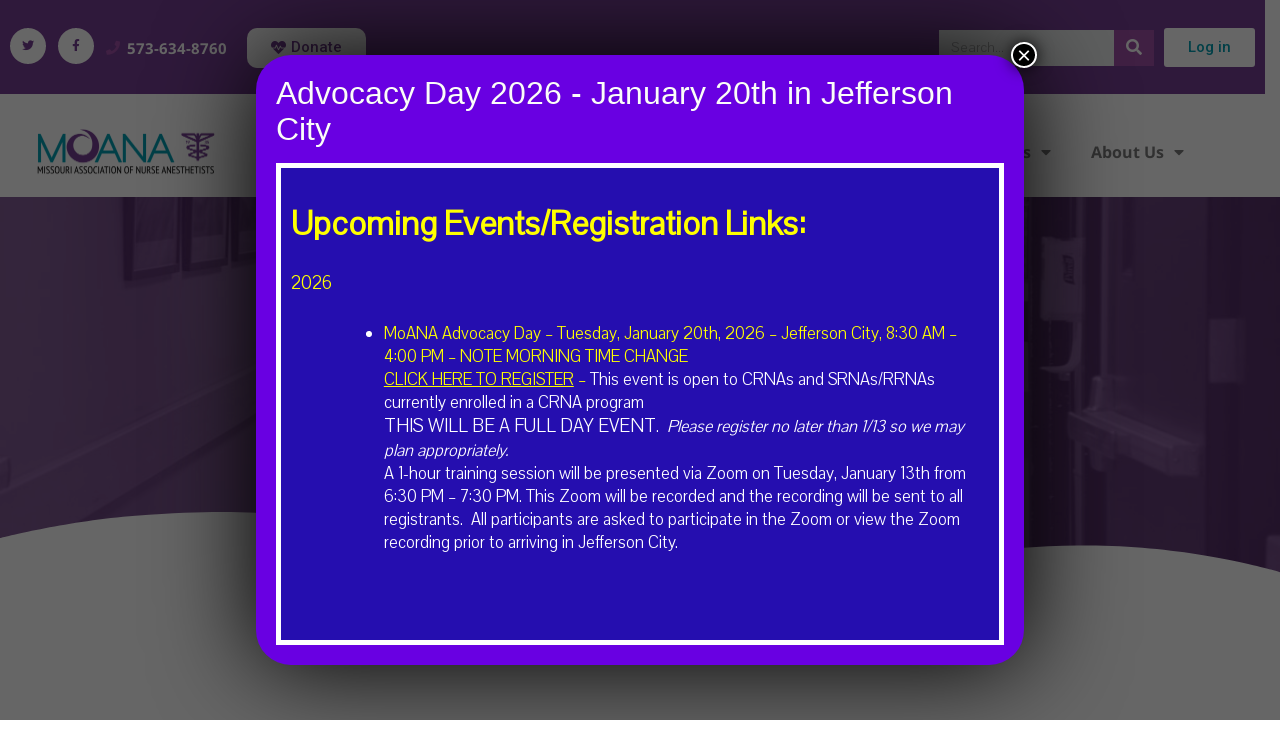

--- FILE ---
content_type: text/html; charset=UTF-8
request_url: https://moana.org/moana-pac/
body_size: 22750
content:
<!DOCTYPE html>
<html lang="en-US">
<head>
	<meta charset="UTF-8">
	<meta name="viewport" content="width=device-width, initial-scale=1.0, viewport-fit=cover" />		<meta name='robots' content='index, follow, max-image-preview:large, max-snippet:-1, max-video-preview:-1' />

	<!-- This site is optimized with the Yoast SEO plugin v23.2 - https://yoast.com/wordpress/plugins/seo/ -->
	<title>PAC | MoANA | Missouri Association of Nurse Anesthetists</title>
	<meta name="description" content="Read about MoANA’s political action committee (PAC) by the Missouri Association of Nurse Anesthetists. We advocate for nurse anesthetists &amp; patient care in MO." />
	<link rel="canonical" href="https://moana.org/moana-pac/" />
	<meta property="og:locale" content="en_US" />
	<meta property="og:type" content="article" />
	<meta property="og:title" content="PAC | MoANA | Missouri Association of Nurse Anesthetists" />
	<meta property="og:description" content="Read about MoANA’s political action committee (PAC) by the Missouri Association of Nurse Anesthetists. We advocate for nurse anesthetists &amp; patient care in MO." />
	<meta property="og:url" content="https://moana.org/moana-pac/" />
	<meta property="og:site_name" content="MoANA" />
	<meta property="article:modified_time" content="2021-08-18T18:33:04+00:00" />
	<meta property="og:image" content="http://moana.org/wp-content/uploads/2020/04/Nurse-checking-Patients-heartbeat-1024x573.jpg" />
	<meta name="twitter:card" content="summary_large_image" />
	<meta name="twitter:label1" content="Est. reading time" />
	<meta name="twitter:data1" content="1 minute" />
	<script type="application/ld+json" class="yoast-schema-graph">{"@context":"https://schema.org","@graph":[{"@type":"WebPage","@id":"https://moana.org/moana-pac/","url":"https://moana.org/moana-pac/","name":"PAC | MoANA | Missouri Association of Nurse Anesthetists","isPartOf":{"@id":"https://moana.org/#website"},"primaryImageOfPage":{"@id":"https://moana.org/moana-pac/#primaryimage"},"image":{"@id":"https://moana.org/moana-pac/#primaryimage"},"thumbnailUrl":"http://moana.org/wp-content/uploads/2020/04/Nurse-checking-Patients-heartbeat-1024x573.jpg","datePublished":"2020-03-24T19:55:48+00:00","dateModified":"2021-08-18T18:33:04+00:00","description":"Read about MoANA’s political action committee (PAC) by the Missouri Association of Nurse Anesthetists. We advocate for nurse anesthetists & patient care in MO.","breadcrumb":{"@id":"https://moana.org/moana-pac/#breadcrumb"},"inLanguage":"en-US","potentialAction":[{"@type":"ReadAction","target":["https://moana.org/moana-pac/"]}]},{"@type":"ImageObject","inLanguage":"en-US","@id":"https://moana.org/moana-pac/#primaryimage","url":"https://moana.org/wp-content/uploads/2020/04/Nurse-checking-Patients-heartbeat.jpg","contentUrl":"https://moana.org/wp-content/uploads/2020/04/Nurse-checking-Patients-heartbeat.jpg","width":1500,"height":840,"caption":"Nurse checking Patient's heartbeat"},{"@type":"BreadcrumbList","@id":"https://moana.org/moana-pac/#breadcrumb","itemListElement":[{"@type":"ListItem","position":1,"name":"Home","item":"https://moana.org/"},{"@type":"ListItem","position":2,"name":"MoANA PAC"}]},{"@type":"WebSite","@id":"https://moana.org/#website","url":"https://moana.org/","name":"MoANA","description":"Missouri Association of Nurse Anesthetists","publisher":{"@id":"https://moana.org/#organization"},"potentialAction":[{"@type":"SearchAction","target":{"@type":"EntryPoint","urlTemplate":"https://moana.org/?s={search_term_string}"},"query-input":"required name=search_term_string"}],"inLanguage":"en-US"},{"@type":"Organization","@id":"https://moana.org/#organization","name":"MoANA","url":"https://moana.org/","logo":{"@type":"ImageObject","inLanguage":"en-US","@id":"https://moana.org/#/schema/logo/image/","url":"https://moana.org/wp-content/uploads/2020/01/cropped-Moana_Logo-01-copy.png","contentUrl":"https://moana.org/wp-content/uploads/2020/01/cropped-Moana_Logo-01-copy.png","width":320,"height":343,"caption":"MoANA"},"image":{"@id":"https://moana.org/#/schema/logo/image/"}}]}</script>
	<!-- / Yoast SEO plugin. -->


<link rel="alternate" type="application/rss+xml" title="MoANA &raquo; Feed" href="https://moana.org/feed/" />
<link rel="alternate" type="application/rss+xml" title="MoANA &raquo; Comments Feed" href="https://moana.org/comments/feed/" />
<link rel="alternate" type="text/calendar" title="MoANA &raquo; iCal Feed" href="https://moana.org/events/?ical=1" />
<script type="text/javascript">
/* <![CDATA[ */
window._wpemojiSettings = {"baseUrl":"https:\/\/s.w.org\/images\/core\/emoji\/14.0.0\/72x72\/","ext":".png","svgUrl":"https:\/\/s.w.org\/images\/core\/emoji\/14.0.0\/svg\/","svgExt":".svg","source":{"concatemoji":"https:\/\/moana.org\/wp-includes\/js\/wp-emoji-release.min.js?ver=6.4.7"}};
/*! This file is auto-generated */
!function(i,n){var o,s,e;function c(e){try{var t={supportTests:e,timestamp:(new Date).valueOf()};sessionStorage.setItem(o,JSON.stringify(t))}catch(e){}}function p(e,t,n){e.clearRect(0,0,e.canvas.width,e.canvas.height),e.fillText(t,0,0);var t=new Uint32Array(e.getImageData(0,0,e.canvas.width,e.canvas.height).data),r=(e.clearRect(0,0,e.canvas.width,e.canvas.height),e.fillText(n,0,0),new Uint32Array(e.getImageData(0,0,e.canvas.width,e.canvas.height).data));return t.every(function(e,t){return e===r[t]})}function u(e,t,n){switch(t){case"flag":return n(e,"\ud83c\udff3\ufe0f\u200d\u26a7\ufe0f","\ud83c\udff3\ufe0f\u200b\u26a7\ufe0f")?!1:!n(e,"\ud83c\uddfa\ud83c\uddf3","\ud83c\uddfa\u200b\ud83c\uddf3")&&!n(e,"\ud83c\udff4\udb40\udc67\udb40\udc62\udb40\udc65\udb40\udc6e\udb40\udc67\udb40\udc7f","\ud83c\udff4\u200b\udb40\udc67\u200b\udb40\udc62\u200b\udb40\udc65\u200b\udb40\udc6e\u200b\udb40\udc67\u200b\udb40\udc7f");case"emoji":return!n(e,"\ud83e\udef1\ud83c\udffb\u200d\ud83e\udef2\ud83c\udfff","\ud83e\udef1\ud83c\udffb\u200b\ud83e\udef2\ud83c\udfff")}return!1}function f(e,t,n){var r="undefined"!=typeof WorkerGlobalScope&&self instanceof WorkerGlobalScope?new OffscreenCanvas(300,150):i.createElement("canvas"),a=r.getContext("2d",{willReadFrequently:!0}),o=(a.textBaseline="top",a.font="600 32px Arial",{});return e.forEach(function(e){o[e]=t(a,e,n)}),o}function t(e){var t=i.createElement("script");t.src=e,t.defer=!0,i.head.appendChild(t)}"undefined"!=typeof Promise&&(o="wpEmojiSettingsSupports",s=["flag","emoji"],n.supports={everything:!0,everythingExceptFlag:!0},e=new Promise(function(e){i.addEventListener("DOMContentLoaded",e,{once:!0})}),new Promise(function(t){var n=function(){try{var e=JSON.parse(sessionStorage.getItem(o));if("object"==typeof e&&"number"==typeof e.timestamp&&(new Date).valueOf()<e.timestamp+604800&&"object"==typeof e.supportTests)return e.supportTests}catch(e){}return null}();if(!n){if("undefined"!=typeof Worker&&"undefined"!=typeof OffscreenCanvas&&"undefined"!=typeof URL&&URL.createObjectURL&&"undefined"!=typeof Blob)try{var e="postMessage("+f.toString()+"("+[JSON.stringify(s),u.toString(),p.toString()].join(",")+"));",r=new Blob([e],{type:"text/javascript"}),a=new Worker(URL.createObjectURL(r),{name:"wpTestEmojiSupports"});return void(a.onmessage=function(e){c(n=e.data),a.terminate(),t(n)})}catch(e){}c(n=f(s,u,p))}t(n)}).then(function(e){for(var t in e)n.supports[t]=e[t],n.supports.everything=n.supports.everything&&n.supports[t],"flag"!==t&&(n.supports.everythingExceptFlag=n.supports.everythingExceptFlag&&n.supports[t]);n.supports.everythingExceptFlag=n.supports.everythingExceptFlag&&!n.supports.flag,n.DOMReady=!1,n.readyCallback=function(){n.DOMReady=!0}}).then(function(){return e}).then(function(){var e;n.supports.everything||(n.readyCallback(),(e=n.source||{}).concatemoji?t(e.concatemoji):e.wpemoji&&e.twemoji&&(t(e.twemoji),t(e.wpemoji)))}))}((window,document),window._wpemojiSettings);
/* ]]> */
</script>
<link rel='stylesheet' id='dashicons-css' href='https://moana.org/wp-includes/css/dashicons.min.css?ver=6.4.7' type='text/css' media='all' />
<link rel='stylesheet' id='tec-variables-skeleton-css' href='https://moana.org/wp-content/plugins/event-tickets/common/src/resources/css/variables-skeleton.min.css?ver=6.0.3' type='text/css' media='all' />
<link rel='stylesheet' id='tec-variables-full-css' href='https://moana.org/wp-content/plugins/event-tickets/common/src/resources/css/variables-full.min.css?ver=6.0.3' type='text/css' media='all' />
<link rel='stylesheet' id='tribe-common-skeleton-style-css' href='https://moana.org/wp-content/plugins/event-tickets/common/src/resources/css/common-skeleton.min.css?ver=6.0.3' type='text/css' media='all' />
<link rel='stylesheet' id='tribe-common-full-style-css' href='https://moana.org/wp-content/plugins/event-tickets/common/src/resources/css/common-full.min.css?ver=6.0.3' type='text/css' media='all' />
<link rel='stylesheet' id='event-tickets-tickets-css-css' href='https://moana.org/wp-content/plugins/event-tickets/src/resources/css/tickets.min.css?ver=5.13.3' type='text/css' media='all' />
<link rel='stylesheet' id='event-tickets-tickets-rsvp-css-css' href='https://moana.org/wp-content/plugins/event-tickets/src/resources/css/rsvp-v1.min.css?ver=5.13.3' type='text/css' media='all' />
<style id='wp-emoji-styles-inline-css' type='text/css'>

	img.wp-smiley, img.emoji {
		display: inline !important;
		border: none !important;
		box-shadow: none !important;
		height: 1em !important;
		width: 1em !important;
		margin: 0 0.07em !important;
		vertical-align: -0.1em !important;
		background: none !important;
		padding: 0 !important;
	}
</style>
<link rel='stylesheet' id='wp-block-library-css' href='https://moana.org/wp-includes/css/dist/block-library/style.min.css?ver=6.4.7' type='text/css' media='all' />
<style id='classic-theme-styles-inline-css' type='text/css'>
/*! This file is auto-generated */
.wp-block-button__link{color:#fff;background-color:#32373c;border-radius:9999px;box-shadow:none;text-decoration:none;padding:calc(.667em + 2px) calc(1.333em + 2px);font-size:1.125em}.wp-block-file__button{background:#32373c;color:#fff;text-decoration:none}
</style>
<style id='global-styles-inline-css' type='text/css'>
body{--wp--preset--color--black: #000000;--wp--preset--color--cyan-bluish-gray: #abb8c3;--wp--preset--color--white: #ffffff;--wp--preset--color--pale-pink: #f78da7;--wp--preset--color--vivid-red: #cf2e2e;--wp--preset--color--luminous-vivid-orange: #ff6900;--wp--preset--color--luminous-vivid-amber: #fcb900;--wp--preset--color--light-green-cyan: #7bdcb5;--wp--preset--color--vivid-green-cyan: #00d084;--wp--preset--color--pale-cyan-blue: #8ed1fc;--wp--preset--color--vivid-cyan-blue: #0693e3;--wp--preset--color--vivid-purple: #9b51e0;--wp--preset--gradient--vivid-cyan-blue-to-vivid-purple: linear-gradient(135deg,rgba(6,147,227,1) 0%,rgb(155,81,224) 100%);--wp--preset--gradient--light-green-cyan-to-vivid-green-cyan: linear-gradient(135deg,rgb(122,220,180) 0%,rgb(0,208,130) 100%);--wp--preset--gradient--luminous-vivid-amber-to-luminous-vivid-orange: linear-gradient(135deg,rgba(252,185,0,1) 0%,rgba(255,105,0,1) 100%);--wp--preset--gradient--luminous-vivid-orange-to-vivid-red: linear-gradient(135deg,rgba(255,105,0,1) 0%,rgb(207,46,46) 100%);--wp--preset--gradient--very-light-gray-to-cyan-bluish-gray: linear-gradient(135deg,rgb(238,238,238) 0%,rgb(169,184,195) 100%);--wp--preset--gradient--cool-to-warm-spectrum: linear-gradient(135deg,rgb(74,234,220) 0%,rgb(151,120,209) 20%,rgb(207,42,186) 40%,rgb(238,44,130) 60%,rgb(251,105,98) 80%,rgb(254,248,76) 100%);--wp--preset--gradient--blush-light-purple: linear-gradient(135deg,rgb(255,206,236) 0%,rgb(152,150,240) 100%);--wp--preset--gradient--blush-bordeaux: linear-gradient(135deg,rgb(254,205,165) 0%,rgb(254,45,45) 50%,rgb(107,0,62) 100%);--wp--preset--gradient--luminous-dusk: linear-gradient(135deg,rgb(255,203,112) 0%,rgb(199,81,192) 50%,rgb(65,88,208) 100%);--wp--preset--gradient--pale-ocean: linear-gradient(135deg,rgb(255,245,203) 0%,rgb(182,227,212) 50%,rgb(51,167,181) 100%);--wp--preset--gradient--electric-grass: linear-gradient(135deg,rgb(202,248,128) 0%,rgb(113,206,126) 100%);--wp--preset--gradient--midnight: linear-gradient(135deg,rgb(2,3,129) 0%,rgb(40,116,252) 100%);--wp--preset--font-size--small: 13px;--wp--preset--font-size--medium: 20px;--wp--preset--font-size--large: 36px;--wp--preset--font-size--x-large: 42px;--wp--preset--spacing--20: 0.44rem;--wp--preset--spacing--30: 0.67rem;--wp--preset--spacing--40: 1rem;--wp--preset--spacing--50: 1.5rem;--wp--preset--spacing--60: 2.25rem;--wp--preset--spacing--70: 3.38rem;--wp--preset--spacing--80: 5.06rem;--wp--preset--shadow--natural: 6px 6px 9px rgba(0, 0, 0, 0.2);--wp--preset--shadow--deep: 12px 12px 50px rgba(0, 0, 0, 0.4);--wp--preset--shadow--sharp: 6px 6px 0px rgba(0, 0, 0, 0.2);--wp--preset--shadow--outlined: 6px 6px 0px -3px rgba(255, 255, 255, 1), 6px 6px rgba(0, 0, 0, 1);--wp--preset--shadow--crisp: 6px 6px 0px rgba(0, 0, 0, 1);}:where(.is-layout-flex){gap: 0.5em;}:where(.is-layout-grid){gap: 0.5em;}body .is-layout-flow > .alignleft{float: left;margin-inline-start: 0;margin-inline-end: 2em;}body .is-layout-flow > .alignright{float: right;margin-inline-start: 2em;margin-inline-end: 0;}body .is-layout-flow > .aligncenter{margin-left: auto !important;margin-right: auto !important;}body .is-layout-constrained > .alignleft{float: left;margin-inline-start: 0;margin-inline-end: 2em;}body .is-layout-constrained > .alignright{float: right;margin-inline-start: 2em;margin-inline-end: 0;}body .is-layout-constrained > .aligncenter{margin-left: auto !important;margin-right: auto !important;}body .is-layout-constrained > :where(:not(.alignleft):not(.alignright):not(.alignfull)){max-width: var(--wp--style--global--content-size);margin-left: auto !important;margin-right: auto !important;}body .is-layout-constrained > .alignwide{max-width: var(--wp--style--global--wide-size);}body .is-layout-flex{display: flex;}body .is-layout-flex{flex-wrap: wrap;align-items: center;}body .is-layout-flex > *{margin: 0;}body .is-layout-grid{display: grid;}body .is-layout-grid > *{margin: 0;}:where(.wp-block-columns.is-layout-flex){gap: 2em;}:where(.wp-block-columns.is-layout-grid){gap: 2em;}:where(.wp-block-post-template.is-layout-flex){gap: 1.25em;}:where(.wp-block-post-template.is-layout-grid){gap: 1.25em;}.has-black-color{color: var(--wp--preset--color--black) !important;}.has-cyan-bluish-gray-color{color: var(--wp--preset--color--cyan-bluish-gray) !important;}.has-white-color{color: var(--wp--preset--color--white) !important;}.has-pale-pink-color{color: var(--wp--preset--color--pale-pink) !important;}.has-vivid-red-color{color: var(--wp--preset--color--vivid-red) !important;}.has-luminous-vivid-orange-color{color: var(--wp--preset--color--luminous-vivid-orange) !important;}.has-luminous-vivid-amber-color{color: var(--wp--preset--color--luminous-vivid-amber) !important;}.has-light-green-cyan-color{color: var(--wp--preset--color--light-green-cyan) !important;}.has-vivid-green-cyan-color{color: var(--wp--preset--color--vivid-green-cyan) !important;}.has-pale-cyan-blue-color{color: var(--wp--preset--color--pale-cyan-blue) !important;}.has-vivid-cyan-blue-color{color: var(--wp--preset--color--vivid-cyan-blue) !important;}.has-vivid-purple-color{color: var(--wp--preset--color--vivid-purple) !important;}.has-black-background-color{background-color: var(--wp--preset--color--black) !important;}.has-cyan-bluish-gray-background-color{background-color: var(--wp--preset--color--cyan-bluish-gray) !important;}.has-white-background-color{background-color: var(--wp--preset--color--white) !important;}.has-pale-pink-background-color{background-color: var(--wp--preset--color--pale-pink) !important;}.has-vivid-red-background-color{background-color: var(--wp--preset--color--vivid-red) !important;}.has-luminous-vivid-orange-background-color{background-color: var(--wp--preset--color--luminous-vivid-orange) !important;}.has-luminous-vivid-amber-background-color{background-color: var(--wp--preset--color--luminous-vivid-amber) !important;}.has-light-green-cyan-background-color{background-color: var(--wp--preset--color--light-green-cyan) !important;}.has-vivid-green-cyan-background-color{background-color: var(--wp--preset--color--vivid-green-cyan) !important;}.has-pale-cyan-blue-background-color{background-color: var(--wp--preset--color--pale-cyan-blue) !important;}.has-vivid-cyan-blue-background-color{background-color: var(--wp--preset--color--vivid-cyan-blue) !important;}.has-vivid-purple-background-color{background-color: var(--wp--preset--color--vivid-purple) !important;}.has-black-border-color{border-color: var(--wp--preset--color--black) !important;}.has-cyan-bluish-gray-border-color{border-color: var(--wp--preset--color--cyan-bluish-gray) !important;}.has-white-border-color{border-color: var(--wp--preset--color--white) !important;}.has-pale-pink-border-color{border-color: var(--wp--preset--color--pale-pink) !important;}.has-vivid-red-border-color{border-color: var(--wp--preset--color--vivid-red) !important;}.has-luminous-vivid-orange-border-color{border-color: var(--wp--preset--color--luminous-vivid-orange) !important;}.has-luminous-vivid-amber-border-color{border-color: var(--wp--preset--color--luminous-vivid-amber) !important;}.has-light-green-cyan-border-color{border-color: var(--wp--preset--color--light-green-cyan) !important;}.has-vivid-green-cyan-border-color{border-color: var(--wp--preset--color--vivid-green-cyan) !important;}.has-pale-cyan-blue-border-color{border-color: var(--wp--preset--color--pale-cyan-blue) !important;}.has-vivid-cyan-blue-border-color{border-color: var(--wp--preset--color--vivid-cyan-blue) !important;}.has-vivid-purple-border-color{border-color: var(--wp--preset--color--vivid-purple) !important;}.has-vivid-cyan-blue-to-vivid-purple-gradient-background{background: var(--wp--preset--gradient--vivid-cyan-blue-to-vivid-purple) !important;}.has-light-green-cyan-to-vivid-green-cyan-gradient-background{background: var(--wp--preset--gradient--light-green-cyan-to-vivid-green-cyan) !important;}.has-luminous-vivid-amber-to-luminous-vivid-orange-gradient-background{background: var(--wp--preset--gradient--luminous-vivid-amber-to-luminous-vivid-orange) !important;}.has-luminous-vivid-orange-to-vivid-red-gradient-background{background: var(--wp--preset--gradient--luminous-vivid-orange-to-vivid-red) !important;}.has-very-light-gray-to-cyan-bluish-gray-gradient-background{background: var(--wp--preset--gradient--very-light-gray-to-cyan-bluish-gray) !important;}.has-cool-to-warm-spectrum-gradient-background{background: var(--wp--preset--gradient--cool-to-warm-spectrum) !important;}.has-blush-light-purple-gradient-background{background: var(--wp--preset--gradient--blush-light-purple) !important;}.has-blush-bordeaux-gradient-background{background: var(--wp--preset--gradient--blush-bordeaux) !important;}.has-luminous-dusk-gradient-background{background: var(--wp--preset--gradient--luminous-dusk) !important;}.has-pale-ocean-gradient-background{background: var(--wp--preset--gradient--pale-ocean) !important;}.has-electric-grass-gradient-background{background: var(--wp--preset--gradient--electric-grass) !important;}.has-midnight-gradient-background{background: var(--wp--preset--gradient--midnight) !important;}.has-small-font-size{font-size: var(--wp--preset--font-size--small) !important;}.has-medium-font-size{font-size: var(--wp--preset--font-size--medium) !important;}.has-large-font-size{font-size: var(--wp--preset--font-size--large) !important;}.has-x-large-font-size{font-size: var(--wp--preset--font-size--x-large) !important;}
.wp-block-navigation a:where(:not(.wp-element-button)){color: inherit;}
:where(.wp-block-post-template.is-layout-flex){gap: 1.25em;}:where(.wp-block-post-template.is-layout-grid){gap: 1.25em;}
:where(.wp-block-columns.is-layout-flex){gap: 2em;}:where(.wp-block-columns.is-layout-grid){gap: 2em;}
.wp-block-pullquote{font-size: 1.5em;line-height: 1.6;}
</style>
<link rel='stylesheet' id='swpm.common-css' href='https://moana.org/wp-content/plugins/simple-membership/css/swpm.common.css?ver=4.5.3' type='text/css' media='all' />
<link rel='stylesheet' id='tribe-events-v2-single-skeleton-css' href='https://moana.org/wp-content/plugins/the-events-calendar/src/resources/css/tribe-events-single-skeleton.min.css?ver=6.6.4' type='text/css' media='all' />
<link rel='stylesheet' id='tribe-events-v2-single-skeleton-full-css' href='https://moana.org/wp-content/plugins/the-events-calendar/src/resources/css/tribe-events-single-full.min.css?ver=6.6.4' type='text/css' media='all' />
<link rel='stylesheet' id='tec-events-elementor-widgets-base-styles-css' href='https://moana.org/wp-content/plugins/the-events-calendar/src/resources/css/integrations/plugins/elementor/widgets/widget-base.min.css?ver=6.6.4' type='text/css' media='all' />
<link rel='stylesheet' id='jumpsix-marketing-style-css' href='https://moana.org/wp-content/themes/jumpsix-marketing/style.css?ver=6.4.7' type='text/css' media='all' />
<link rel='stylesheet' id='elementor-icons-css' href='https://moana.org/wp-content/plugins/elementor/assets/lib/eicons/css/elementor-icons.min.css?ver=5.16.0' type='text/css' media='all' />
<link rel='stylesheet' id='elementor-frontend-legacy-css' href='https://moana.org/wp-content/plugins/elementor/assets/css/frontend-legacy.min.css?ver=3.9.2' type='text/css' media='all' />
<link rel='stylesheet' id='elementor-frontend-css' href='https://moana.org/wp-content/plugins/elementor/assets/css/frontend.min.css?ver=3.9.2' type='text/css' media='all' />
<link rel='stylesheet' id='elementor-post-765-css' href='https://moana.org/wp-content/uploads/elementor/css/post-765.css?ver=1692374876' type='text/css' media='all' />
<link rel='stylesheet' id='elementor-pro-css' href='https://moana.org/wp-content/plugins/elementor-pro/assets/css/frontend.min.css?ver=3.9.2' type='text/css' media='all' />
<link rel='stylesheet' id='font-awesome-5-all-css' href='https://moana.org/wp-content/plugins/elementor/assets/lib/font-awesome/css/all.min.css?ver=4.9.45' type='text/css' media='all' />
<link rel='stylesheet' id='font-awesome-4-shim-css' href='https://moana.org/wp-content/plugins/elementor/assets/lib/font-awesome/css/v4-shims.min.css?ver=3.9.2' type='text/css' media='all' />
<link rel='stylesheet' id='elementor-global-css' href='https://moana.org/wp-content/uploads/elementor/css/global.css?ver=1692374876' type='text/css' media='all' />
<link rel='stylesheet' id='elementor-post-508-css' href='https://moana.org/wp-content/uploads/elementor/css/post-508.css?ver=1692388797' type='text/css' media='all' />
<link rel='stylesheet' id='elementor-post-1069-css' href='https://moana.org/wp-content/uploads/elementor/css/post-1069.css?ver=1692374877' type='text/css' media='all' />
<link rel='stylesheet' id='elementor-post-1046-css' href='https://moana.org/wp-content/uploads/elementor/css/post-1046.css?ver=1692374877' type='text/css' media='all' />
<link rel='stylesheet' id='elementor-post-55-css' href='https://moana.org/wp-content/uploads/elementor/css/post-55.css?ver=1693586868' type='text/css' media='all' />
<link rel='stylesheet' id='elementor-post-140-css' href='https://moana.org/wp-content/uploads/elementor/css/post-140.css?ver=1693584616' type='text/css' media='all' />
<link rel='stylesheet' id='event-tickets-rsvp-css' href='https://moana.org/wp-content/plugins/event-tickets/src/resources/css/rsvp.min.css?ver=5.13.3' type='text/css' media='all' />
<link rel='stylesheet' id='popup-maker-site-css' href='//moana.org/wp-content/uploads/pum/pum-site-styles.css?generated=1767827275&#038;ver=1.19.2' type='text/css' media='all' />
<link rel='stylesheet' id='google-fonts-1-css' href='https://fonts.googleapis.com/css?family=Roboto+Slab%3A100%2C100italic%2C200%2C200italic%2C300%2C300italic%2C400%2C400italic%2C500%2C500italic%2C600%2C600italic%2C700%2C700italic%2C800%2C800italic%2C900%2C900italic%7CPavanam%3A100%2C100italic%2C200%2C200italic%2C300%2C300italic%2C400%2C400italic%2C500%2C500italic%2C600%2C600italic%2C700%2C700italic%2C800%2C800italic%2C900%2C900italic%7CRoboto%3A100%2C100italic%2C200%2C200italic%2C300%2C300italic%2C400%2C400italic%2C500%2C500italic%2C600%2C600italic%2C700%2C700italic%2C800%2C800italic%2C900%2C900italic&#038;display=auto&#038;ver=6.4.7' type='text/css' media='all' />
<link rel='stylesheet' id='google-earlyaccess-2-css' href='https://fonts.googleapis.com/earlyaccess/opensanshebrew.css?ver=6.4.7' type='text/css' media='all' />
<link rel='stylesheet' id='elementor-icons-shared-0-css' href='https://moana.org/wp-content/plugins/elementor/assets/lib/font-awesome/css/fontawesome.min.css?ver=5.15.3' type='text/css' media='all' />
<link rel='stylesheet' id='elementor-icons-fa-solid-css' href='https://moana.org/wp-content/plugins/elementor/assets/lib/font-awesome/css/solid.min.css?ver=5.15.3' type='text/css' media='all' />
<link rel='stylesheet' id='elementor-icons-fa-brands-css' href='https://moana.org/wp-content/plugins/elementor/assets/lib/font-awesome/css/brands.min.css?ver=5.15.3' type='text/css' media='all' />
<link rel="preconnect" href="https://fonts.gstatic.com/" crossorigin><script type="text/javascript" src="https://moana.org/wp-includes/js/jquery/jquery.min.js?ver=3.7.1" id="jquery-core-js"></script>
<script type="text/javascript" src="https://moana.org/wp-includes/js/jquery/jquery-migrate.min.js?ver=3.4.1" id="jquery-migrate-js"></script>
<script type="text/javascript" src="https://moana.org/wp-content/plugins/elementor/assets/lib/font-awesome/js/v4-shims.min.js?ver=3.9.2" id="font-awesome-4-shim-js"></script>
<link rel="https://api.w.org/" href="https://moana.org/wp-json/" /><link rel="alternate" type="application/json" href="https://moana.org/wp-json/wp/v2/pages/508" /><link rel="EditURI" type="application/rsd+xml" title="RSD" href="https://moana.org/xmlrpc.php?rsd" />
<meta name="generator" content="WordPress 6.4.7" />
<link rel='shortlink' href='https://moana.org/?p=508' />
<link rel="alternate" type="application/json+oembed" href="https://moana.org/wp-json/oembed/1.0/embed?url=https%3A%2F%2Fmoana.org%2Fmoana-pac%2F" />
<link rel="alternate" type="text/xml+oembed" href="https://moana.org/wp-json/oembed/1.0/embed?url=https%3A%2F%2Fmoana.org%2Fmoana-pac%2F&#038;format=xml" />

		<!-- GA Google Analytics @ https://m0n.co/ga -->
		<script>
			(function(i,s,o,g,r,a,m){i['GoogleAnalyticsObject']=r;i[r]=i[r]||function(){
			(i[r].q=i[r].q||[]).push(arguments)},i[r].l=1*new Date();a=s.createElement(o),
			m=s.getElementsByTagName(o)[0];a.async=1;a.src=g;m.parentNode.insertBefore(a,m)
			})(window,document,'script','https://www.google-analytics.com/analytics.js','ga');
			ga('create', 'UA-142996572-1', 'auto');
			ga('send', 'pageview');
		</script>

	<script async src="https://widgets.givebutter.com/latest.umd.cjs?acct=WRbJK6zxShpg8UWr"></script>
<script>
window.onload = function(){
	if(window.location.href==="https://moana.org/image-gallery/"){
		if(document.body.classList.contains( 'logged-in' )=== false){
			document.body.innerHTML = "Sorry! <br> You must log in to view this page! <a href='https://moana.org/members-login/'>Login</a>"; 
		}
	}
	else if(document.body.classList.contains('logged-in')=== true){
		var men = document.getElementById('pop');
		men.onclick = function(){
			setTimeout(()=> {
				var menItems = document.getElementsByClassName('logged_in');
				for(var i =0; i<menItems.length;i++){
					menItems[i].style.display = 'block';
				}
			},300);
		}
	}
}
</script><!-- Facebook Meta Tag -->
<meta name="facebook-domain-verification" content="6a26a6h8pjkhot4rhxe0tg1mbyknch" />
<!-- End Facebook Meta Tag -->
 

<!-- Google Tag Manager -->
<script>(function(w,d,s,l,i){w[l]=w[l]||[];w[l].push({'gtm.start':
new Date().getTime(),event:'gtm.js'});var f=d.getElementsByTagName(s)[0],
j=d.createElement(s),dl=l!='dataLayer'?'&l='+l:'';j.async=true;j.src=
'https://www.googletagmanager.com/gtm.js?id='+i+dl;f.parentNode.insertBefore(j,f);
})(window,document,'script','dataLayer','GTM-WZZKZMM');</script>
<!-- End Google Tag Manager -->

<!-- GA4 -->
<!-- Global site tag (gtag.js) - Google Analytics -->
<script async src="https://www.googletagmanager.com/gtag/js?id=G-WG00DWDP40"></script>
<script>
  window.dataLayer = window.dataLayer || [];
  function gtag(){dataLayer.push(arguments);}
  gtag('js', new Date());

  gtag('config', 'G-WG00DWDP40');
</script>
<!-- -->

<meta name="et-api-version" content="v1"><meta name="et-api-origin" content="https://moana.org"><link rel="https://theeventscalendar.com/" href="https://moana.org/wp-json/tribe/tickets/v1/" /><meta name="tec-api-version" content="v1"><meta name="tec-api-origin" content="https://moana.org"><link rel="alternate" href="https://moana.org/wp-json/tribe/events/v1/" /><style>
		/*Menu item active color*/
.elementor-nav-menu--dropdown .elementor-item.elementor-item-active, .elementor-nav-menu--dropdown .elementor-item.highlighted, .elementor-nav-menu--dropdown .elementor-item:focus, 		  .elementor-nav-menu--dropdown .elementor-item:hover, .elementor-sub-item.elementor-item-active, .elementor-sub-item.highlighted, .elementor-sub-item:focus, .elementor-sub-item:hover {
		background-color: var( --e-global-color-accent ); /* violet from logo */
		/*background-color: var( --e-global-color-586b1219 );*/ /* teal from logo */
	}

	/*mobile width column of toggle button*/
	@media (max-width: 767px){
	  html .elementor-column.elementor-col-50.elementor-inner-column.elementor-element.elementor-element-079e7c8 {
			width: 50%;
		}
	}
	
	/*Menu toggle button appearance*/
	html .elementor-menu-toggle {
		color: var( --e-global-color-586b1219 ); /* teal from logo */
		background:none;
		border: solid 1px lightgray;
		border-radius: 5px;
	}
	
	/*Menu text size*/
	html .elementor-nav-menu--dropdown {
		font-size: 1rem;
	}
	
	/* Remove menu top margin */
	html .elementor-nav-menu--dropdown.elementor-nav-menu__container {
		margin-top: 0px;
	}
</style>
		<style type="text/css">
					.site-title,
			.site-description {
				position: absolute;
				clip: rect(1px, 1px, 1px, 1px);
			}
				</style>
		<link rel="icon" href="https://moana.org/wp-content/uploads/2020/03/cropped-Moana_Logo-01-copy-1024x274-copy-1-32x32.png" sizes="32x32" />
<link rel="icon" href="https://moana.org/wp-content/uploads/2020/03/cropped-Moana_Logo-01-copy-1024x274-copy-1-192x192.png" sizes="192x192" />
<link rel="apple-touch-icon" href="https://moana.org/wp-content/uploads/2020/03/cropped-Moana_Logo-01-copy-1024x274-copy-1-180x180.png" />
<meta name="msapplication-TileImage" content="https://moana.org/wp-content/uploads/2020/03/cropped-Moana_Logo-01-copy-1024x274-copy-1-270x270.png" />
		<style type="text/css" id="wp-custom-css">
			/*------sticky footer-------*/
html, body {

height:100%;

}

body{

display:flex;

flex-direction:column;

}

body > *{

flex: 1 0;

}

.elementor-location-footer{

flex-shrink:0;
background-color:#3a3a3a;

} 

/*--------navigation menu---------*/


.menu-sub-list {
    list-style: none;
    padding-left: 0px;
    margin-left: 0px;
}
.menu-sub-list > li {
    margin-bottom: 1.5em;
    margin-top:1.5em;
}

form#swpm-editprofile-form input {
    margin-bottom: 0.5em;
    margin-top: 0.5em;
    display: block;
}

.swpm-edit-profile-link {
    display: none;
}
.entry-footer .edit-link {
	display:none;
}

/*------------Login Form --------------*/
.swpm-login-widget-form .swpm-label{
	font-family:"Open Sans Hebrew";
}

.swpm-login-form-submit{
	margin-top:1REM !important;
	background-color:#A150A8 !important;
	color:white !important;
	font-family:"Open Sans Hebrew";
	font-size:15px !Important;
	font-weight:600 !Important;
	width:100% !Important;
	transition: all 0.3s ease-in-out;
	border:none !Important;
	padding:15px !Important;
	border:solid 1px #A150A8 !important;
}

.swpm-login-form-inner{
  padding:0 25%;
	display:grid;
}

.swpm-text-field{
	width:100% !important;
}

.swpm-login-form-submit:hover{

	background-color:#FFFFFF !important;
	color:#A150A8 !important;
	font-family:"Open Sans Hebrew";
	
}
/*-------- End Login Form ----------*/
/*-------- Register Form -----------*/
#swpm-registration-form {
	display:grid;
	justify-items: center !important;
}
#swpm-registration-form table{
	width:75% !Important;
}

.swpm-registration-submit{
	display:grid;
	background-color: #773F93 !important;
	color:white !important;
  font-family:"Open Sans Heberew";
	font-size:25px !Important;
	font-weight:600;
}

.swpm-registration-submit:hover{
	background-color:#C57DE8 !important;
	
}
/*------ End Register Form -------*/
#register{
	display:none;
}		</style>
		</head>
<body class="page-template page-template-elementor_header_footer page page-id-508 wp-custom-logo tribe-no-js tec-no-tickets-on-recurring tec-no-rsvp-on-recurring elementor-default elementor-template-full-width elementor-kit-765 elementor-page elementor-page-508 tribe-theme-jumpsix-marketing">
		<div data-elementor-type="header" data-elementor-id="55" class="elementor elementor-55 elementor-location-header">
					<div class="elementor-section-wrap">
								<section class="elementor-section elementor-top-section elementor-element elementor-element-1be2fd7 elementor-section-full_width elementor-section-height-default elementor-section-height-default" data-id="1be2fd7" data-element_type="section" data-settings="{&quot;background_background&quot;:&quot;classic&quot;,&quot;sticky&quot;:&quot;top&quot;,&quot;sticky_on&quot;:[&quot;desktop&quot;,&quot;tablet&quot;,&quot;mobile&quot;],&quot;sticky_offset&quot;:0,&quot;sticky_effects_offset&quot;:0}">
						<div class="elementor-container elementor-column-gap-default">
							<div class="elementor-row">
					<div class="elementor-column elementor-col-100 elementor-top-column elementor-element elementor-element-7bab027" data-id="7bab027" data-element_type="column">
			<div class="elementor-column-wrap elementor-element-populated">
							<div class="elementor-widget-wrap">
						<section class="elementor-section elementor-inner-section elementor-element elementor-element-2fcd4a6 elementor-section-full_width elementor-section-height-default elementor-section-height-default" data-id="2fcd4a6" data-element_type="section" data-settings="{&quot;background_background&quot;:&quot;classic&quot;}">
						<div class="elementor-container elementor-column-gap-default">
							<div class="elementor-row">
					<div class="elementor-column elementor-col-50 elementor-inner-column elementor-element elementor-element-d8807ff" data-id="d8807ff" data-element_type="column">
			<div class="elementor-column-wrap elementor-element-populated">
							<div class="elementor-widget-wrap">
						<div class="elementor-element elementor-element-5a04f61 elementor-shape-circle e-grid-align-mobile-center e-grid-align-left elementor-widget__width-auto elementor-grid-0 elementor-widget elementor-widget-social-icons" data-id="5a04f61" data-element_type="widget" data-widget_type="social-icons.default">
				<div class="elementor-widget-container">
					<div class="elementor-social-icons-wrapper elementor-grid">
							<span class="elementor-grid-item">
					<a class="elementor-icon elementor-social-icon elementor-social-icon-twitter elementor-repeater-item-210a50a" href="https://twitter.com/MissouriANA" target="_blank">
						<span class="elementor-screen-only">Twitter</span>
						<i class="fab fa-twitter"></i>					</a>
				</span>
							<span class="elementor-grid-item">
					<a class="elementor-icon elementor-social-icon elementor-social-icon-facebook-f elementor-repeater-item-9758c9c" href="https://www.facebook.com/moana.org/" target="_blank">
						<span class="elementor-screen-only">Facebook-f</span>
						<i class="fab fa-facebook-f"></i>					</a>
				</span>
					</div>
				</div>
				</div>
				<div class="elementor-element elementor-element-e9c4996 elementor-icon-list--layout-inline elementor-align-center elementor-mobile-align-center elementor-widget__width-auto elementor-list-item-link-full_width elementor-widget elementor-widget-icon-list" data-id="e9c4996" data-element_type="widget" data-widget_type="icon-list.default">
				<div class="elementor-widget-container">
					<ul class="elementor-icon-list-items elementor-inline-items">
							<li class="elementor-icon-list-item elementor-inline-item">
											<a href="tel:573-634-8760">

												<span class="elementor-icon-list-icon">
							<i aria-hidden="true" class="fas fa-phone"></i>						</span>
										<span class="elementor-icon-list-text">573-634-8760</span>
											</a>
									</li>
						</ul>
				</div>
				</div>
				<div class="elementor-element elementor-element-cb975f4 elementor-align-center elementor-widget__width-auto elementor-widget elementor-widget-button" data-id="cb975f4" data-element_type="widget" data-widget_type="button.default">
				<div class="elementor-widget-container">
					<div class="elementor-button-wrapper">
			<a href="/donations" class="elementor-button-link elementor-button elementor-size-sm" role="button">
						<span class="elementor-button-content-wrapper">
							<span class="elementor-button-icon elementor-align-icon-left">
				<i aria-hidden="true" class="fas fa-heartbeat"></i>			</span>
						<span class="elementor-button-text">Donate</span>
		</span>
					</a>
		</div>
				</div>
				</div>
						</div>
					</div>
		</div>
				<div class="elementor-column elementor-col-50 elementor-inner-column elementor-element elementor-element-fce9ac9" data-id="fce9ac9" data-element_type="column">
			<div class="elementor-column-wrap elementor-element-populated">
							<div class="elementor-widget-wrap">
						<div class="elementor-element elementor-element-59a06aa elementor-widget__width-auto elementor-search-form--skin-classic elementor-search-form--button-type-icon elementor-search-form--icon-search elementor-widget elementor-widget-search-form" data-id="59a06aa" data-element_type="widget" data-settings="{&quot;skin&quot;:&quot;classic&quot;}" data-widget_type="search-form.default">
				<div class="elementor-widget-container">
					<form class="elementor-search-form" role="search" action="https://moana.org" method="get">
									<div class="elementor-search-form__container">
								<input placeholder="Search..." class="elementor-search-form__input" type="search" name="s" title="Search" value="">
													<button class="elementor-search-form__submit" type="submit" title="Search" aria-label="Search">
													<i aria-hidden="true" class="fas fa-search"></i>							<span class="elementor-screen-only">Search</span>
											</button>
											</div>
		</form>
				</div>
				</div>
				<div class="elementor-element elementor-element-9a3d9f9 elementor-align-right elementor-widget__width-auto elementor-widget elementor-widget-button" data-id="9a3d9f9" data-element_type="widget" data-widget_type="button.default">
				<div class="elementor-widget-container">
					<div class="elementor-button-wrapper">
			<a href="/members-login" class="elementor-button-link elementor-button elementor-size-sm" role="button">
						<span class="elementor-button-content-wrapper">
						<span class="elementor-button-text">Log in</span>
		</span>
					</a>
		</div>
				</div>
				</div>
						</div>
					</div>
		</div>
								</div>
					</div>
		</section>
				<section class="elementor-section elementor-inner-section elementor-element elementor-element-5bdb7e7 elementor-section-full_width elementor-section-height-default elementor-section-height-default" data-id="5bdb7e7" data-element_type="section">
						<div class="elementor-container elementor-column-gap-default">
							<div class="elementor-row">
					<div class="elementor-column elementor-col-50 elementor-inner-column elementor-element elementor-element-f609b1a" data-id="f609b1a" data-element_type="column">
			<div class="elementor-column-wrap elementor-element-populated">
							<div class="elementor-widget-wrap">
						<div class="elementor-element elementor-element-b5e9c03 elementor-widget elementor-widget-image" data-id="b5e9c03" data-element_type="widget" data-widget_type="image.default">
				<div class="elementor-widget-container">
								<div class="elementor-image">
													<a href="https://moana.org/">
							<img width="1800" height="482" src="https://moana.org/wp-content/uploads/2020/01/Moana_Logo-01.png" class="attachment-full size-full wp-image-33" alt="moANA logo" srcset="https://moana.org/wp-content/uploads/2020/01/Moana_Logo-01.png 1800w, https://moana.org/wp-content/uploads/2020/01/Moana_Logo-01-300x80.png 300w, https://moana.org/wp-content/uploads/2020/01/Moana_Logo-01-1024x274.png 1024w, https://moana.org/wp-content/uploads/2020/01/Moana_Logo-01-768x206.png 768w, https://moana.org/wp-content/uploads/2020/01/Moana_Logo-01-1536x411.png 1536w" sizes="(max-width: 1800px) 100vw, 1800px" />								</a>
														</div>
						</div>
				</div>
						</div>
					</div>
		</div>
				<div class="elementor-column elementor-col-50 elementor-inner-column elementor-element elementor-element-079e7c8" data-id="079e7c8" data-element_type="column">
			<div class="elementor-column-wrap elementor-element-populated">
							<div class="elementor-widget-wrap">
						<div class="elementor-element elementor-element-6c473a2 elementor-nav-menu__align-right elementor-nav-menu--stretch elementor-nav-menu__text-align-center elementor-nav-menu--dropdown-tablet elementor-nav-menu--toggle elementor-nav-menu--burger elementor-widget elementor-widget-nav-menu" data-id="6c473a2" data-element_type="widget" data-settings="{&quot;full_width&quot;:&quot;stretch&quot;,&quot;layout&quot;:&quot;horizontal&quot;,&quot;submenu_icon&quot;:{&quot;value&quot;:&quot;&lt;i class=\&quot;fas fa-caret-down\&quot;&gt;&lt;\/i&gt;&quot;,&quot;library&quot;:&quot;fa-solid&quot;},&quot;toggle&quot;:&quot;burger&quot;}" data-widget_type="nav-menu.default">
				<div class="elementor-widget-container">
						<nav migration_allowed="1" migrated="0" class="elementor-nav-menu--main elementor-nav-menu__container elementor-nav-menu--layout-horizontal e--pointer-underline e--animation-drop-out">
				<ul id="menu-1-6c473a2" class="elementor-nav-menu"><li class="menu-item menu-item-type-custom menu-item-object-custom menu-item-has-children menu-item-3153"><a href="#" class="elementor-item elementor-item-anchor">Anesthesia</a>
<ul class="sub-menu elementor-nav-menu--dropdown">
	<li class="menu-item menu-item-type-post_type menu-item-object-page menu-item-3154"><a href="https://moana.org/about-anesthesia/" class="elementor-sub-item">About Anesthesia</a></li>
	<li class="menu-item menu-item-type-post_type menu-item-object-page menu-item-3155"><a href="https://moana.org/crna-scope-of-practice/" class="elementor-sub-item">CRNA Scope of Practice</a></li>
	<li class="menu-item menu-item-type-post_type menu-item-object-page menu-item-3156"><a href="https://moana.org/dos-and-donts-of-anesthesia/" class="elementor-sub-item">Dos and Don’ts of Anesthesia</a></li>
	<li class="menu-item menu-item-type-post_type menu-item-object-page menu-item-3157"><a href="https://moana.org/anesthesia-terminology/" class="elementor-sub-item">Anesthesia Terminology</a></li>
</ul>
</li>
<li class="menu-item menu-item-type-custom menu-item-object-custom menu-item-3158"><a href="/events" class="elementor-item">Events</a></li>
<li class="menu-item menu-item-type-custom menu-item-object-custom menu-item-has-children menu-item-3159"><a href="#" class="elementor-item elementor-item-anchor">Advocacy</a>
<ul class="sub-menu elementor-nav-menu--dropdown">
	<li class="menu-item menu-item-type-post_type menu-item-object-page menu-item-3160"><a href="https://moana.org/legislation/" class="elementor-sub-item">Legislation</a></li>
	<li class="menu-item menu-item-type-post_type menu-item-object-page menu-item-3162"><a href="https://moana.org/gov-docs/" class="elementor-sub-item">Gov Docs</a></li>
	<li class="menu-item menu-item-type-post_type menu-item-object-page menu-item-3163"><a href="https://moana.org/bill-qa/" class="elementor-sub-item">Bill Questions &#038; Answers – CRNAs</a></li>
	<li class="menu-item menu-item-type-custom menu-item-object-custom menu-item-3164"><a href="https://www.aana.com/advocacy/federal-government-affairs" class="elementor-sub-item">Federal Government Affairs</a></li>
</ul>
</li>
<li class="menu-item menu-item-type-custom menu-item-object-custom menu-item-has-children menu-item-3165"><a href="#" class="elementor-item elementor-item-anchor">Resources</a>
<ul class="sub-menu elementor-nav-menu--dropdown">
	<li class="menu-item menu-item-type-post_type menu-item-object-page menu-item-3166"><a href="https://moana.org/crna-resources/" class="elementor-sub-item">CRNA Resources</a></li>
	<li class="menu-item menu-item-type-post_type menu-item-object-page menu-item-3167"><a href="https://moana.org/pre-op-evaluation/" class="elementor-sub-item">Pre-Op Evaluation</a></li>
	<li class="menu-item menu-item-type-post_type menu-item-object-page menu-item-3168"><a href="https://moana.org/jobs/" class="elementor-sub-item">Jobs</a></li>
	<li class="menu-item menu-item-type-post_type menu-item-object-page menu-item-3169"><a href="https://moana.org/hospital-administrators/" class="elementor-sub-item">Hospital Administrators</a></li>
</ul>
</li>
<li class="menu-item menu-item-type-custom menu-item-object-custom menu-item-has-children menu-item-3170"><a href="#" class="elementor-item elementor-item-anchor">About Us</a>
<ul class="sub-menu elementor-nav-menu--dropdown">
	<li class="menu-item menu-item-type-post_type menu-item-object-page menu-item-3171"><a href="https://moana.org/moana-regions-by-county/" class="elementor-sub-item">MoANA Regions by County</a></li>
	<li class="menu-item menu-item-type-post_type menu-item-object-page menu-item-3172"><a href="https://moana.org/moana-committees/" class="elementor-sub-item">MoANA Committees</a></li>
	<li class="menu-item menu-item-type-post_type menu-item-object-page menu-item-3173"><a href="https://moana.org/moana-officers/" class="elementor-sub-item">MoANA Officers</a></li>
	<li class="menu-item menu-item-type-post_type menu-item-object-page menu-item-3161"><a href="https://moana.org/elections-run-for-the-moana-board/" class="elementor-sub-item">Elections</a></li>
	<li class="menu-item menu-item-type-post_type menu-item-object-page menu-item-3174"><a href="https://moana.org/moana-staff/" class="elementor-sub-item">MoANA Staff</a></li>
	<li class="menu-item menu-item-type-post_type menu-item-object-page menu-item-3175"><a href="https://moana.org/past-presidents/" class="elementor-sub-item">Past Presidents</a></li>
</ul>
</li>
</ul>			</nav>
					<div class="elementor-menu-toggle" role="button" tabindex="0" aria-label="Menu Toggle" aria-expanded="false">
			<i aria-hidden="true" role="presentation" class="elementor-menu-toggle__icon--open eicon-menu-bar"></i><i aria-hidden="true" role="presentation" class="elementor-menu-toggle__icon--close eicon-close"></i>			<span class="elementor-screen-only">Menu</span>
		</div>
					<nav class="elementor-nav-menu--dropdown elementor-nav-menu__container" aria-hidden="true">
				<ul id="menu-2-6c473a2" class="elementor-nav-menu"><li class="menu-item menu-item-type-custom menu-item-object-custom menu-item-has-children menu-item-3153"><a href="#" class="elementor-item elementor-item-anchor" tabindex="-1">Anesthesia</a>
<ul class="sub-menu elementor-nav-menu--dropdown">
	<li class="menu-item menu-item-type-post_type menu-item-object-page menu-item-3154"><a href="https://moana.org/about-anesthesia/" class="elementor-sub-item" tabindex="-1">About Anesthesia</a></li>
	<li class="menu-item menu-item-type-post_type menu-item-object-page menu-item-3155"><a href="https://moana.org/crna-scope-of-practice/" class="elementor-sub-item" tabindex="-1">CRNA Scope of Practice</a></li>
	<li class="menu-item menu-item-type-post_type menu-item-object-page menu-item-3156"><a href="https://moana.org/dos-and-donts-of-anesthesia/" class="elementor-sub-item" tabindex="-1">Dos and Don’ts of Anesthesia</a></li>
	<li class="menu-item menu-item-type-post_type menu-item-object-page menu-item-3157"><a href="https://moana.org/anesthesia-terminology/" class="elementor-sub-item" tabindex="-1">Anesthesia Terminology</a></li>
</ul>
</li>
<li class="menu-item menu-item-type-custom menu-item-object-custom menu-item-3158"><a href="/events" class="elementor-item" tabindex="-1">Events</a></li>
<li class="menu-item menu-item-type-custom menu-item-object-custom menu-item-has-children menu-item-3159"><a href="#" class="elementor-item elementor-item-anchor" tabindex="-1">Advocacy</a>
<ul class="sub-menu elementor-nav-menu--dropdown">
	<li class="menu-item menu-item-type-post_type menu-item-object-page menu-item-3160"><a href="https://moana.org/legislation/" class="elementor-sub-item" tabindex="-1">Legislation</a></li>
	<li class="menu-item menu-item-type-post_type menu-item-object-page menu-item-3162"><a href="https://moana.org/gov-docs/" class="elementor-sub-item" tabindex="-1">Gov Docs</a></li>
	<li class="menu-item menu-item-type-post_type menu-item-object-page menu-item-3163"><a href="https://moana.org/bill-qa/" class="elementor-sub-item" tabindex="-1">Bill Questions &#038; Answers – CRNAs</a></li>
	<li class="menu-item menu-item-type-custom menu-item-object-custom menu-item-3164"><a href="https://www.aana.com/advocacy/federal-government-affairs" class="elementor-sub-item" tabindex="-1">Federal Government Affairs</a></li>
</ul>
</li>
<li class="menu-item menu-item-type-custom menu-item-object-custom menu-item-has-children menu-item-3165"><a href="#" class="elementor-item elementor-item-anchor" tabindex="-1">Resources</a>
<ul class="sub-menu elementor-nav-menu--dropdown">
	<li class="menu-item menu-item-type-post_type menu-item-object-page menu-item-3166"><a href="https://moana.org/crna-resources/" class="elementor-sub-item" tabindex="-1">CRNA Resources</a></li>
	<li class="menu-item menu-item-type-post_type menu-item-object-page menu-item-3167"><a href="https://moana.org/pre-op-evaluation/" class="elementor-sub-item" tabindex="-1">Pre-Op Evaluation</a></li>
	<li class="menu-item menu-item-type-post_type menu-item-object-page menu-item-3168"><a href="https://moana.org/jobs/" class="elementor-sub-item" tabindex="-1">Jobs</a></li>
	<li class="menu-item menu-item-type-post_type menu-item-object-page menu-item-3169"><a href="https://moana.org/hospital-administrators/" class="elementor-sub-item" tabindex="-1">Hospital Administrators</a></li>
</ul>
</li>
<li class="menu-item menu-item-type-custom menu-item-object-custom menu-item-has-children menu-item-3170"><a href="#" class="elementor-item elementor-item-anchor" tabindex="-1">About Us</a>
<ul class="sub-menu elementor-nav-menu--dropdown">
	<li class="menu-item menu-item-type-post_type menu-item-object-page menu-item-3171"><a href="https://moana.org/moana-regions-by-county/" class="elementor-sub-item" tabindex="-1">MoANA Regions by County</a></li>
	<li class="menu-item menu-item-type-post_type menu-item-object-page menu-item-3172"><a href="https://moana.org/moana-committees/" class="elementor-sub-item" tabindex="-1">MoANA Committees</a></li>
	<li class="menu-item menu-item-type-post_type menu-item-object-page menu-item-3173"><a href="https://moana.org/moana-officers/" class="elementor-sub-item" tabindex="-1">MoANA Officers</a></li>
	<li class="menu-item menu-item-type-post_type menu-item-object-page menu-item-3161"><a href="https://moana.org/elections-run-for-the-moana-board/" class="elementor-sub-item" tabindex="-1">Elections</a></li>
	<li class="menu-item menu-item-type-post_type menu-item-object-page menu-item-3174"><a href="https://moana.org/moana-staff/" class="elementor-sub-item" tabindex="-1">MoANA Staff</a></li>
	<li class="menu-item menu-item-type-post_type menu-item-object-page menu-item-3175"><a href="https://moana.org/past-presidents/" class="elementor-sub-item" tabindex="-1">Past Presidents</a></li>
</ul>
</li>
</ul>			</nav>
				</div>
				</div>
						</div>
					</div>
		</div>
								</div>
					</div>
		</section>
						</div>
					</div>
		</div>
								</div>
					</div>
		</section>
							</div>
				</div>
				<div data-elementor-type="wp-page" data-elementor-id="508" class="elementor elementor-508">
						<div class="elementor-inner">
				<div class="elementor-section-wrap">
									<section class="elementor-section elementor-top-section elementor-element elementor-element-5147dedd elementor-section-full_width elementor-section-height-min-height elementor-section-stretched elementor-section-height-default elementor-section-items-middle" data-id="5147dedd" data-element_type="section" data-settings="{&quot;background_background&quot;:&quot;classic&quot;,&quot;stretch_section&quot;:&quot;section-stretched&quot;,&quot;shape_divider_bottom&quot;:&quot;waves&quot;}">
							<div class="elementor-background-overlay"></div>
						<div class="elementor-shape elementor-shape-bottom" data-negative="false">
			<svg xmlns="http://www.w3.org/2000/svg" viewBox="0 0 1000 100" preserveAspectRatio="none">
	<path class="elementor-shape-fill" d="M421.9,6.5c22.6-2.5,51.5,0.4,75.5,5.3c23.6,4.9,70.9,23.5,100.5,35.7c75.8,32.2,133.7,44.5,192.6,49.7
	c23.6,2.1,48.7,3.5,103.4-2.5c54.7-6,106.2-25.6,106.2-25.6V0H0v30.3c0,0,72,32.6,158.4,30.5c39.2-0.7,92.8-6.7,134-22.4
	c21.2-8.1,52.2-18.2,79.7-24.2C399.3,7.9,411.6,7.5,421.9,6.5z"/>
</svg>		</div>
					<div class="elementor-container elementor-column-gap-default">
							<div class="elementor-row">
					<div class="elementor-column elementor-col-100 elementor-top-column elementor-element elementor-element-3e54e796" data-id="3e54e796" data-element_type="column">
			<div class="elementor-column-wrap elementor-element-populated">
							<div class="elementor-widget-wrap">
						<section class="elementor-section elementor-inner-section elementor-element elementor-element-4cf7941a elementor-section-full_width elementor-section-height-default elementor-section-height-default" data-id="4cf7941a" data-element_type="section">
						<div class="elementor-container elementor-column-gap-default">
							<div class="elementor-row">
					<div class="elementor-column elementor-col-100 elementor-inner-column elementor-element elementor-element-142d9d63" data-id="142d9d63" data-element_type="column">
			<div class="elementor-column-wrap elementor-element-populated">
							<div class="elementor-widget-wrap">
						<div class="elementor-element elementor-element-5be4e1b7 elementor-widget elementor-widget-heading" data-id="5be4e1b7" data-element_type="widget" data-widget_type="heading.default">
				<div class="elementor-widget-container">
			<h1 class="elementor-heading-title elementor-size-default">moana pac</h1>		</div>
				</div>
						</div>
					</div>
		</div>
								</div>
					</div>
		</section>
						</div>
					</div>
		</div>
								</div>
					</div>
		</section>
				<section class="elementor-section elementor-top-section elementor-element elementor-element-4dc49e60 elementor-section-full_width elementor-section-height-default elementor-section-height-default" data-id="4dc49e60" data-element_type="section" data-settings="{&quot;background_background&quot;:&quot;classic&quot;,&quot;animation&quot;:&quot;none&quot;}">
							<div class="elementor-background-overlay"></div>
							<div class="elementor-container elementor-column-gap-default">
							<div class="elementor-row">
					<div class="elementor-column elementor-col-100 elementor-top-column elementor-element elementor-element-5e0f2fb0" data-id="5e0f2fb0" data-element_type="column">
			<div class="elementor-column-wrap elementor-element-populated">
							<div class="elementor-widget-wrap">
						<section class="elementor-section elementor-inner-section elementor-element elementor-element-7b9495b elementor-section-full_width elementor-reverse-mobile elementor-section-height-default elementor-section-height-default" data-id="7b9495b" data-element_type="section">
						<div class="elementor-container elementor-column-gap-default">
							<div class="elementor-row">
					<div class="elementor-column elementor-col-50 elementor-inner-column elementor-element elementor-element-29d45965" data-id="29d45965" data-element_type="column">
			<div class="elementor-column-wrap elementor-element-populated">
							<div class="elementor-widget-wrap">
						<div class="elementor-element elementor-element-7db29a0d elementor-widget elementor-widget-heading" data-id="7db29a0d" data-element_type="widget" data-widget_type="heading.default">
				<div class="elementor-widget-container">
			<h2 class="elementor-heading-title elementor-size-default">What is PAC?</h2>		</div>
				</div>
				<div class="elementor-element elementor-element-38d41c45 elementor-widget elementor-widget-heading" data-id="38d41c45" data-element_type="widget" data-widget_type="heading.default">
				<div class="elementor-widget-container">
			<p class="elementor-heading-title elementor-size-default">The Missouri Association of Nurse Anesthetists Political Action Committee (MoANA PAC) is a political action committee representing the interests of CRNAs in Missouri. It is a voluntary, nonprofit committee established to elect candidates that will advance MoANA’s legislative program.</p>		</div>
				</div>
						</div>
					</div>
		</div>
				<div class="elementor-column elementor-col-50 elementor-inner-column elementor-element elementor-element-3fc12a72" data-id="3fc12a72" data-element_type="column" data-settings="{&quot;motion_fx_motion_fx_scrolling&quot;:&quot;yes&quot;,&quot;motion_fx_translateY_effect&quot;:&quot;yes&quot;,&quot;motion_fx_devices&quot;:[&quot;desktop&quot;],&quot;motion_fx_translateY_speed&quot;:{&quot;unit&quot;:&quot;px&quot;,&quot;size&quot;:4,&quot;sizes&quot;:[]},&quot;motion_fx_translateY_affectedRange&quot;:{&quot;unit&quot;:&quot;%&quot;,&quot;size&quot;:&quot;&quot;,&quot;sizes&quot;:{&quot;start&quot;:0,&quot;end&quot;:100}}}">
			<div class="elementor-column-wrap elementor-element-populated">
							<div class="elementor-widget-wrap">
						<div class="elementor-element elementor-element-1ebe5cd9 elementor-widget elementor-widget-image" data-id="1ebe5cd9" data-element_type="widget" data-widget_type="image.default">
				<div class="elementor-widget-container">
								<div class="elementor-image">
												<img decoding="async" width="640" height="358" src="https://moana.org/wp-content/uploads/2020/04/Nurse-checking-Patients-heartbeat-1024x573.jpg" class="attachment-large size-large wp-image-632" alt="Nurse checking Patient&#039;s heartbeat" srcset="https://moana.org/wp-content/uploads/2020/04/Nurse-checking-Patients-heartbeat-1024x573.jpg 1024w, https://moana.org/wp-content/uploads/2020/04/Nurse-checking-Patients-heartbeat-300x168.jpg 300w, https://moana.org/wp-content/uploads/2020/04/Nurse-checking-Patients-heartbeat-768x430.jpg 768w, https://moana.org/wp-content/uploads/2020/04/Nurse-checking-Patients-heartbeat.jpg 1500w" sizes="(max-width: 640px) 100vw, 640px" />														</div>
						</div>
				</div>
						</div>
					</div>
		</div>
								</div>
					</div>
		</section>
						</div>
					</div>
		</div>
								</div>
					</div>
		</section>
				<section class="elementor-section elementor-top-section elementor-element elementor-element-e9ce8bf elementor-section-full_width elementor-section-height-default elementor-section-height-default" data-id="e9ce8bf" data-element_type="section" data-settings="{&quot;background_background&quot;:&quot;classic&quot;}">
							<div class="elementor-background-overlay"></div>
							<div class="elementor-container elementor-column-gap-default">
							<div class="elementor-row">
					<div class="elementor-column elementor-col-100 elementor-top-column elementor-element elementor-element-003077c" data-id="003077c" data-element_type="column">
			<div class="elementor-column-wrap elementor-element-populated">
							<div class="elementor-widget-wrap">
						<section class="elementor-section elementor-inner-section elementor-element elementor-element-462f451 elementor-section-full_width elementor-reverse-tablet elementor-section-height-default elementor-section-height-default" data-id="462f451" data-element_type="section">
						<div class="elementor-container elementor-column-gap-default">
							<div class="elementor-row">
					<div class="elementor-column elementor-col-50 elementor-inner-column elementor-element elementor-element-4f8ed9c" data-id="4f8ed9c" data-element_type="column" data-settings="{&quot;background_background&quot;:&quot;classic&quot;}">
			<div class="elementor-column-wrap elementor-element-populated">
					<div class="elementor-background-overlay"></div>
							<div class="elementor-widget-wrap">
						<div class="elementor-element elementor-element-f2c64d7 elementor-widget elementor-widget-image" data-id="f2c64d7" data-element_type="widget" data-widget_type="image.default">
				<div class="elementor-widget-container">
								<div class="elementor-image">
												<img decoding="async" width="1500" height="843" src="https://moana.org/wp-content/uploads/2020/04/test-tubs-and-case.jpg" class="attachment-full size-full wp-image-639" alt="test tubs and case" srcset="https://moana.org/wp-content/uploads/2020/04/test-tubs-and-case.jpg 1500w, https://moana.org/wp-content/uploads/2020/04/test-tubs-and-case-300x169.jpg 300w, https://moana.org/wp-content/uploads/2020/04/test-tubs-and-case-1024x575.jpg 1024w, https://moana.org/wp-content/uploads/2020/04/test-tubs-and-case-768x432.jpg 768w" sizes="(max-width: 1500px) 100vw, 1500px" />														</div>
						</div>
				</div>
						</div>
					</div>
		</div>
				<div class="elementor-column elementor-col-50 elementor-inner-column elementor-element elementor-element-e340114" data-id="e340114" data-element_type="column" data-settings="{&quot;background_background&quot;:&quot;classic&quot;}">
			<div class="elementor-column-wrap elementor-element-populated">
							<div class="elementor-widget-wrap">
						<div class="elementor-element elementor-element-2d0c0c2 elementor-widget elementor-widget-heading" data-id="2d0c0c2" data-element_type="widget" data-widget_type="heading.default">
				<div class="elementor-widget-container">
			<h2 class="elementor-heading-title elementor-size-default">The IMPORTANCE</h2>		</div>
				</div>
				<div class="elementor-element elementor-element-1d60ccf elementor-widget elementor-widget-heading" data-id="1d60ccf" data-element_type="widget" data-widget_type="heading.default">
				<div class="elementor-widget-container">
			<p class="elementor-heading-title elementor-size-default">MoANA PAC is important because it allows CRNAs to speak with one strong voice, reinforcing our presence in the state capitol.is not affiliated with any one political party but supports individual candidates and works to persuade other candidates to hear the voice of the CRNAs.</p>		</div>
				</div>
				<div class="elementor-element elementor-element-e3ee352 elementor-align-left elementor-tablet-align-center elementor-mobile-align-center elementor-widget elementor-widget-button" data-id="e3ee352" data-element_type="widget" data-widget_type="button.default">
				<div class="elementor-widget-container">
					<div class="elementor-button-wrapper">
			<a href="https://moana.org/donations/" class="elementor-button-link elementor-button elementor-size-sm" role="button">
						<span class="elementor-button-content-wrapper">
						<span class="elementor-button-text">DONATIONS</span>
		</span>
					</a>
		</div>
				</div>
				</div>
						</div>
					</div>
		</div>
								</div>
					</div>
		</section>
						</div>
					</div>
		</div>
								</div>
					</div>
		</section>
				<section class="elementor-section elementor-top-section elementor-element elementor-element-6212f689 elementor-section-full_width elementor-section-height-default elementor-section-height-default" data-id="6212f689" data-element_type="section" data-settings="{&quot;background_background&quot;:&quot;classic&quot;}">
							<div class="elementor-background-overlay"></div>
							<div class="elementor-container elementor-column-gap-default">
							<div class="elementor-row">
					<div class="elementor-column elementor-col-100 elementor-top-column elementor-element elementor-element-1dcd7388" data-id="1dcd7388" data-element_type="column">
			<div class="elementor-column-wrap elementor-element-populated">
							<div class="elementor-widget-wrap">
						<section class="elementor-section elementor-inner-section elementor-element elementor-element-197728c2 elementor-section-full_width elementor-reverse-mobile elementor-reverse-tablet elementor-section-height-default elementor-section-height-default" data-id="197728c2" data-element_type="section">
						<div class="elementor-container elementor-column-gap-default">
							<div class="elementor-row">
					<div class="elementor-column elementor-col-50 elementor-inner-column elementor-element elementor-element-737cbe00" data-id="737cbe00" data-element_type="column">
			<div class="elementor-column-wrap elementor-element-populated">
							<div class="elementor-widget-wrap">
						<div class="elementor-element elementor-element-274332b2 elementor-widget elementor-widget-heading" data-id="274332b2" data-element_type="widget" data-widget_type="heading.default">
				<div class="elementor-widget-container">
			<h2 class="elementor-heading-title elementor-size-default">Make a DONATION</h2>		</div>
				</div>
				<div class="elementor-element elementor-element-2e356b0b elementor-widget elementor-widget-heading" data-id="2e356b0b" data-element_type="widget" data-widget_type="heading.default">
				<div class="elementor-widget-container">
			<p class="elementor-heading-title elementor-size-default"><a href="http://Discussion%20of%20the%20current%20state%20and%20anticipated%20future%20state%20of%20AANA’s%20push%20for%20full%20federal%20repeal%20of%20nurse%20anesthetist%20supervision.">To mail your donation, click below to print a pledge card.Contributions are not tax-deductible. You will be billed either on a quarterly, monthly or annual basis as chosen above.</a></p>		</div>
				</div>
				<div class="elementor-element elementor-element-21429464 elementor-align-left elementor-mobile-align-center elementor-tablet-align-center elementor-widget elementor-widget-button" data-id="21429464" data-element_type="widget" data-widget_type="button.default">
				<div class="elementor-widget-container">
					<div class="elementor-button-wrapper">
			<a href="https://moana.org/wp-content/uploads/2020/03/PACDonationCard.pdf" class="elementor-button-link elementor-button elementor-size-sm" role="button">
						<span class="elementor-button-content-wrapper">
						<span class="elementor-button-text">DONATION BY CHECK</span>
		</span>
					</a>
		</div>
				</div>
				</div>
				<div class="elementor-element elementor-element-26d43085 elementor-align-left elementor-tablet-align-center elementor-mobile-align-center elementor-widget elementor-widget-button" data-id="26d43085" data-element_type="widget" data-widget_type="button.default">
				<div class="elementor-widget-container">
					<div class="elementor-button-wrapper">
			<a href="https://moana.org/donations/" class="elementor-button-link elementor-button elementor-size-sm" role="button">
						<span class="elementor-button-content-wrapper">
						<span class="elementor-button-text">ONE-TIME DONATION</span>
		</span>
					</a>
		</div>
				</div>
				</div>
				<div class="elementor-element elementor-element-0859d35 elementor-align-left elementor-mobile-align-center elementor-tablet-align-center elementor-widget elementor-widget-button" data-id="0859d35" data-element_type="widget" data-widget_type="button.default">
				<div class="elementor-widget-container">
					<div class="elementor-button-wrapper">
			<a href="https://moana.org/donations/" class="elementor-button-link elementor-button elementor-size-sm" role="button">
						<span class="elementor-button-content-wrapper">
						<span class="elementor-button-text">RECURRING DONATION</span>
		</span>
					</a>
		</div>
				</div>
				</div>
						</div>
					</div>
		</div>
				<div class="elementor-column elementor-col-50 elementor-inner-column elementor-element elementor-element-21ff05fd" data-id="21ff05fd" data-element_type="column" data-settings="{&quot;background_background&quot;:&quot;classic&quot;}">
			<div class="elementor-column-wrap elementor-element-populated">
							<div class="elementor-widget-wrap">
						<div class="elementor-element elementor-element-375d5cc8 elementor-widget elementor-widget-image" data-id="375d5cc8" data-element_type="widget" data-widget_type="image.default">
				<div class="elementor-widget-container">
								<div class="elementor-image">
												<img loading="lazy" decoding="async" width="1224" height="816" src="https://moana.org/wp-content/uploads/2020/02/crna-nurses-giving-a-patient-anesthesia.jpg" class="attachment-full size-full wp-image-212" alt="crna nurses giving a patient anesthesia" srcset="https://moana.org/wp-content/uploads/2020/02/crna-nurses-giving-a-patient-anesthesia.jpg 1224w, https://moana.org/wp-content/uploads/2020/02/crna-nurses-giving-a-patient-anesthesia-300x200.jpg 300w, https://moana.org/wp-content/uploads/2020/02/crna-nurses-giving-a-patient-anesthesia-1024x683.jpg 1024w, https://moana.org/wp-content/uploads/2020/02/crna-nurses-giving-a-patient-anesthesia-768x512.jpg 768w" sizes="(max-width: 1224px) 100vw, 1224px" />														</div>
						</div>
				</div>
						</div>
					</div>
		</div>
								</div>
					</div>
		</section>
						</div>
					</div>
		</div>
								</div>
					</div>
		</section>
				<section class="elementor-section elementor-top-section elementor-element elementor-element-5625bf6 elementor-section-full_width elementor-section-height-default elementor-section-height-default" data-id="5625bf6" data-element_type="section" data-settings="{&quot;background_background&quot;:&quot;classic&quot;}">
							<div class="elementor-background-overlay"></div>
							<div class="elementor-container elementor-column-gap-default">
							<div class="elementor-row">
					<div class="elementor-column elementor-col-100 elementor-top-column elementor-element elementor-element-8225d79" data-id="8225d79" data-element_type="column">
			<div class="elementor-column-wrap elementor-element-populated">
							<div class="elementor-widget-wrap">
						<section class="elementor-section elementor-inner-section elementor-element elementor-element-7037ff2 elementor-section-full_width elementor-reverse-tablet elementor-section-height-default elementor-section-height-default" data-id="7037ff2" data-element_type="section">
						<div class="elementor-container elementor-column-gap-default">
							<div class="elementor-row">
					<div class="elementor-column elementor-col-50 elementor-inner-column elementor-element elementor-element-d591413" data-id="d591413" data-element_type="column" data-settings="{&quot;background_background&quot;:&quot;classic&quot;}">
			<div class="elementor-column-wrap elementor-element-populated">
					<div class="elementor-background-overlay"></div>
							<div class="elementor-widget-wrap">
						<div class="elementor-element elementor-element-6957205 elementor-widget elementor-widget-image" data-id="6957205" data-element_type="widget" data-widget_type="image.default">
				<div class="elementor-widget-container">
								<div class="elementor-image">
												<img loading="lazy" decoding="async" width="319" height="200" src="https://moana.org/wp-content/uploads/2020/04/CRNA-Pin-e1547501304370-1.jpg" class="attachment-full size-full wp-image-956" alt="CRNA-Pin" srcset="https://moana.org/wp-content/uploads/2020/04/CRNA-Pin-e1547501304370-1.jpg 319w, https://moana.org/wp-content/uploads/2020/04/CRNA-Pin-e1547501304370-1-300x188.jpg 300w" sizes="(max-width: 319px) 100vw, 319px" />														</div>
						</div>
				</div>
						</div>
					</div>
		</div>
				<div class="elementor-column elementor-col-50 elementor-inner-column elementor-element elementor-element-455f68f" data-id="455f68f" data-element_type="column" data-settings="{&quot;background_background&quot;:&quot;classic&quot;}">
			<div class="elementor-column-wrap elementor-element-populated">
							<div class="elementor-widget-wrap">
						<div class="elementor-element elementor-element-47b8697 elementor-widget elementor-widget-heading" data-id="47b8697" data-element_type="widget" data-widget_type="heading.default">
				<div class="elementor-widget-container">
			<h2 class="elementor-heading-title elementor-size-default">Order a CRNA pin and help the PAC! </h2>		</div>
				</div>
				<div class="elementor-element elementor-element-ef1bc01 elementor-widget elementor-widget-heading" data-id="ef1bc01" data-element_type="widget" data-widget_type="heading.default">
				<div class="elementor-widget-container">
			<p class="elementor-heading-title elementor-size-default"><a href="http://Discussion%20of%20the%20current%20state%20and%20anticipated%20future%20state%20of%20AANA’s%20push%20for%20full%20federal%20repeal%20of%20nurse%20anesthetist%20supervision.">Pins are $75 each. All pin donations benefit the MoANA PAC. Call Cheri Gibson to order!</a></p>		</div>
				</div>
				<div class="elementor-element elementor-element-d5779d3 elementor-align-left elementor-tablet-align-center elementor-mobile-align-center elementor-widget elementor-widget-button" data-id="d5779d3" data-element_type="widget" data-widget_type="button.default">
				<div class="elementor-widget-container">
					<div class="elementor-button-wrapper">
			<a href="tel:573-634-8760%20" class="elementor-button-link elementor-button elementor-size-sm" role="button">
						<span class="elementor-button-content-wrapper">
						<span class="elementor-button-text">CALL NOW</span>
		</span>
					</a>
		</div>
				</div>
				</div>
				<div class="elementor-element elementor-element-ba69f4a elementor-align-left elementor-tablet-align-center elementor-mobile-align-center elementor-widget elementor-widget-button" data-id="ba69f4a" data-element_type="widget" data-widget_type="button.default">
				<div class="elementor-widget-container">
					<div class="elementor-button-wrapper">
			<a href="https://moana.org/donations/" class="elementor-button-link elementor-button elementor-size-sm" role="button">
						<span class="elementor-button-content-wrapper">
						<span class="elementor-button-text">DONATIONS</span>
		</span>
					</a>
		</div>
				</div>
				</div>
						</div>
					</div>
		</div>
								</div>
					</div>
		</section>
						</div>
					</div>
		</div>
								</div>
					</div>
		</section>
									</div>
			</div>
					</div>
				<div data-elementor-type="footer" data-elementor-id="140" class="elementor elementor-140 elementor-location-footer">
					<div class="elementor-section-wrap">
								<footer class="elementor-section elementor-top-section elementor-element elementor-element-19d9a2e3 elementor-section-boxed elementor-section-height-default elementor-section-height-default" data-id="19d9a2e3" data-element_type="section" data-settings="{&quot;background_background&quot;:&quot;classic&quot;}">
						<div class="elementor-container elementor-column-gap-default">
							<div class="elementor-row">
					<div class="elementor-column elementor-col-100 elementor-top-column elementor-element elementor-element-1e827fc4" data-id="1e827fc4" data-element_type="column">
			<div class="elementor-column-wrap elementor-element-populated">
							<div class="elementor-widget-wrap">
						<section class="elementor-section elementor-inner-section elementor-element elementor-element-6b752224 elementor-section-boxed elementor-section-height-default elementor-section-height-default" data-id="6b752224" data-element_type="section">
						<div class="elementor-container elementor-column-gap-default">
							<div class="elementor-row">
					<div class="elementor-column elementor-col-50 elementor-inner-column elementor-element elementor-element-bc04543" data-id="bc04543" data-element_type="column">
			<div class="elementor-column-wrap elementor-element-populated">
							<div class="elementor-widget-wrap">
						<div class="elementor-element elementor-element-a4549b1 elementor-widget elementor-widget-image" data-id="a4549b1" data-element_type="widget" data-widget_type="image.default">
				<div class="elementor-widget-container">
								<div class="elementor-image">
												<img width="640" height="91" src="https://moana.org/wp-content/uploads/2020/01/aana-logo-desktop.png" class="attachment-large size-large wp-image-2185" alt="" loading="lazy" srcset="https://moana.org/wp-content/uploads/2020/01/aana-logo-desktop.png 640w, https://moana.org/wp-content/uploads/2020/01/aana-logo-desktop-300x43.png 300w" sizes="(max-width: 640px) 100vw, 640px" />														</div>
						</div>
				</div>
						</div>
					</div>
		</div>
				<div class="elementor-column elementor-col-50 elementor-inner-column elementor-element elementor-element-4b47141f" data-id="4b47141f" data-element_type="column">
			<div class="elementor-column-wrap elementor-element-populated">
							<div class="elementor-widget-wrap">
						<div class="elementor-element elementor-element-4b8d6e53 elementor-widget elementor-widget-heading" data-id="4b8d6e53" data-element_type="widget" data-widget_type="heading.default">
				<div class="elementor-widget-container">
			<h4 class="elementor-heading-title elementor-size-default">The American Association of Nurse Anesthesiology (AANA) is the professional association representing more than 49,000 Certified Registered Nurse Anesthetists (CRNAs) and student registered nurse anesthetists nationwide.</h4>		</div>
				</div>
						</div>
					</div>
		</div>
								</div>
					</div>
		</section>
						</div>
					</div>
		</div>
								</div>
					</div>
		</footer>
				<footer class="elementor-section elementor-top-section elementor-element elementor-element-835a980 elementor-section-boxed elementor-section-height-default elementor-section-height-default" data-id="835a980" data-element_type="section" data-settings="{&quot;background_background&quot;:&quot;classic&quot;}">
						<div class="elementor-container elementor-column-gap-default">
							<div class="elementor-row">
					<div class="elementor-column elementor-col-100 elementor-top-column elementor-element elementor-element-fe2c447" data-id="fe2c447" data-element_type="column">
			<div class="elementor-column-wrap elementor-element-populated">
							<div class="elementor-widget-wrap">
						<section class="elementor-section elementor-inner-section elementor-element elementor-element-c4c41b5 elementor-section-boxed elementor-section-height-default elementor-section-height-default" data-id="c4c41b5" data-element_type="section">
						<div class="elementor-container elementor-column-gap-default">
							<div class="elementor-row">
					<div class="elementor-column elementor-col-33 elementor-inner-column elementor-element elementor-element-b12162d" data-id="b12162d" data-element_type="column">
			<div class="elementor-column-wrap elementor-element-populated">
							<div class="elementor-widget-wrap">
						<div class="elementor-element elementor-element-e331252 elementor-widget elementor-widget-image" data-id="e331252" data-element_type="widget" data-widget_type="image.default">
				<div class="elementor-widget-container">
								<div class="elementor-image">
													<a href="https://moana.org">
							<img width="640" height="171" src="https://moana.org/wp-content/uploads/2020/01/Moana_Logo-01-copy-1024x274.png" class="attachment-large size-large wp-image-143" alt="moana logo" loading="lazy" srcset="https://moana.org/wp-content/uploads/2020/01/Moana_Logo-01-copy-1024x274.png 1024w, https://moana.org/wp-content/uploads/2020/01/Moana_Logo-01-copy-300x80.png 300w, https://moana.org/wp-content/uploads/2020/01/Moana_Logo-01-copy-768x206.png 768w, https://moana.org/wp-content/uploads/2020/01/Moana_Logo-01-copy-1536x411.png 1536w, https://moana.org/wp-content/uploads/2020/01/Moana_Logo-01-copy.png 1800w" sizes="(max-width: 640px) 100vw, 640px" />								</a>
														</div>
						</div>
				</div>
						</div>
					</div>
		</div>
				<div class="elementor-column elementor-col-33 elementor-inner-column elementor-element elementor-element-f2fc5fc" data-id="f2fc5fc" data-element_type="column">
			<div class="elementor-column-wrap elementor-element-populated">
							<div class="elementor-widget-wrap">
						<div class="elementor-element elementor-element-f0c611e elementor-widget elementor-widget-heading" data-id="f0c611e" data-element_type="widget" data-widget_type="heading.default">
				<div class="elementor-widget-container">
			<h4 class="elementor-heading-title elementor-size-default">Information for</h4>		</div>
				</div>
				<div class="elementor-element elementor-element-535b30a elementor-align-left elementor-icon-list--layout-traditional elementor-list-item-link-full_width elementor-widget elementor-widget-icon-list" data-id="535b30a" data-element_type="widget" data-widget_type="icon-list.default">
				<div class="elementor-widget-container">
					<ul class="elementor-icon-list-items">
							<li class="elementor-icon-list-item">
											<a href="https://moana.org/crna-scope-of-practice/">

											<span class="elementor-icon-list-text">Learn About CRNAs and Anesthesia</span>
											</a>
									</li>
								<li class="elementor-icon-list-item">
											<a href="https://moana.org/students/">

											<span class="elementor-icon-list-text">Students</span>
											</a>
									</li>
								<li class="elementor-icon-list-item">
											<a href="https://moana.org/members-login/">

											<span class="elementor-icon-list-text">Members</span>
											</a>
									</li>
								<li class="elementor-icon-list-item">
											<a href="https://moana.org/hospital-administrators/">

												<span class="elementor-icon-list-icon">
							<i aria-hidden="true" class="fas fa-check"></i>						</span>
										<span class="elementor-icon-list-text">Hospital Administrators</span>
											</a>
									</li>
								<li class="elementor-icon-list-item">
											<a href="https://moana.org/donations/">

												<span class="elementor-icon-list-icon">
							<i aria-hidden="true" class="fas fa-check"></i>						</span>
										<span class="elementor-icon-list-text">Donations </span>
											</a>
									</li>
						</ul>
				</div>
				</div>
				<div class="elementor-element elementor-element-b159976 elementor-search-form--skin-classic elementor-search-form--button-type-icon elementor-search-form--icon-search elementor-widget elementor-widget-search-form" data-id="b159976" data-element_type="widget" data-settings="{&quot;skin&quot;:&quot;classic&quot;}" data-widget_type="search-form.default">
				<div class="elementor-widget-container">
					<form class="elementor-search-form" role="search" action="https://moana.org" method="get">
									<div class="elementor-search-form__container">
								<input placeholder="Search..." class="elementor-search-form__input" type="search" name="s" title="Search" value="">
													<button class="elementor-search-form__submit" type="submit" title="Search" aria-label="Search">
													<i aria-hidden="true" class="fas fa-search"></i>							<span class="elementor-screen-only">Search</span>
											</button>
											</div>
		</form>
				</div>
				</div>
						</div>
					</div>
		</div>
				<div class="elementor-column elementor-col-33 elementor-inner-column elementor-element elementor-element-be73fe3" data-id="be73fe3" data-element_type="column">
			<div class="elementor-column-wrap elementor-element-populated">
							<div class="elementor-widget-wrap">
						<div class="elementor-element elementor-element-c13c3e5 elementor-widget elementor-widget-heading" data-id="c13c3e5" data-element_type="widget" data-widget_type="heading.default">
				<div class="elementor-widget-container">
			<h4 class="elementor-heading-title elementor-size-default">Contact Us</h4>		</div>
				</div>
				<div class="elementor-element elementor-element-82328df elementor-align-left elementor-mobile-align-left elementor-icon-list--layout-traditional elementor-list-item-link-full_width elementor-widget elementor-widget-icon-list" data-id="82328df" data-element_type="widget" data-widget_type="icon-list.default">
				<div class="elementor-widget-container">
					<ul class="elementor-icon-list-items">
							<li class="elementor-icon-list-item">
										<span class="elementor-icon-list-text">Missouri Association of Nurse Anesthetists</span>
									</li>
								<li class="elementor-icon-list-item">
											<a href="https://www.google.com/maps/place/205+E+Capitol+Ave+%23100,+Jefferson+City,+MO+65101/data=!4m2!3m1!1s0x87db5e4427923525:0xf18440c5eb288cef?sa=X&#038;ved=2ahUKEwiIibvSqInpAhVHbc0KHfs7D6kQ8gEwAHoECAwQAQ" target="_blank">

											<span class="elementor-icon-list-text">205 East Capitol Ave. Ste. 100 Jefferson City, MO 65101</span>
											</a>
									</li>
								<li class="elementor-icon-list-item">
											<a href="tel:573-634-8760">

											<span class="elementor-icon-list-text">573-634-8760</span>
											</a>
									</li>
						</ul>
				</div>
				</div>
				<div class="elementor-element elementor-element-44b85c5 elementor-shape-circle e-grid-align-left e-grid-align-mobile-left elementor-grid-0 elementor-widget elementor-widget-social-icons" data-id="44b85c5" data-element_type="widget" data-widget_type="social-icons.default">
				<div class="elementor-widget-container">
					<div class="elementor-social-icons-wrapper elementor-grid">
							<span class="elementor-grid-item">
					<a class="elementor-icon elementor-social-icon elementor-social-icon-twitter elementor-repeater-item-210a50a" href="https://twitter.com/MoCRNA" target="_blank">
						<span class="elementor-screen-only">Twitter</span>
						<i class="fab fa-twitter"></i>					</a>
				</span>
							<span class="elementor-grid-item">
					<a class="elementor-icon elementor-social-icon elementor-social-icon-facebook-f elementor-repeater-item-9758c9c" href="https://www.facebook.com/moana.org/" target="_blank">
						<span class="elementor-screen-only">Facebook-f</span>
						<i class="fab fa-facebook-f"></i>					</a>
				</span>
					</div>
				</div>
				</div>
				<div class="elementor-element elementor-element-f4b8ff4 elementor-widget elementor-widget-heading" data-id="f4b8ff4" data-element_type="widget" data-widget_type="heading.default">
				<div class="elementor-widget-container">
			<p class="elementor-heading-title elementor-size-default">The Missouri Association of Nurse Anesthetists (MoANA) has more than 1236 members. MoANA was founded in 1935 by 15 charter members, including Helen Lamb of St. Louis. She became the first president of MoANA and later served as president of the American Association of Nurse Anesthetists (AANA), our parent organization.</p>		</div>
				</div>
						</div>
					</div>
		</div>
								</div>
					</div>
		</section>
						</div>
					</div>
		</div>
								</div>
					</div>
		</footer>
							</div>
				</div>
		

<!-- Google Tag Manager (noscript) -->
<noscript><iframe src="https://www.googletagmanager.com/ns.html?id=GTM-WZZKZMM"
height="0" width="0" style="display:none;visibility:hidden"></iframe></noscript>
<!-- End Google Tag Manager (noscript) -->

		<script>
		( function ( body ) {
			'use strict';
			body.className = body.className.replace( /\btribe-no-js\b/, 'tribe-js' );
		} )( document.body );
		</script>
		<div id="pum-3499" class="pum pum-overlay pum-theme-3075 pum-theme-lightbox popmake-overlay auto_open click_open" data-popmake="{&quot;id&quot;:3499,&quot;slug&quot;:&quot;advocacy-day-2026-january-20th-in-jefferson-city&quot;,&quot;theme_id&quot;:3075,&quot;cookies&quot;:[{&quot;event&quot;:&quot;on_popup_close&quot;,&quot;settings&quot;:{&quot;name&quot;:&quot;pum-3499&quot;,&quot;key&quot;:&quot;&quot;,&quot;session&quot;:null,&quot;path&quot;:true,&quot;time&quot;:&quot;3 months&quot;}}],&quot;triggers&quot;:[{&quot;type&quot;:&quot;auto_open&quot;,&quot;settings&quot;:{&quot;cookie_name&quot;:[&quot;pum-3499&quot;],&quot;delay&quot;:&quot;500&quot;}},{&quot;type&quot;:&quot;click_open&quot;,&quot;settings&quot;:{&quot;extra_selectors&quot;:&quot;&quot;,&quot;cookie_name&quot;:null}}],&quot;mobile_disabled&quot;:null,&quot;tablet_disabled&quot;:null,&quot;meta&quot;:{&quot;display&quot;:{&quot;stackable&quot;:false,&quot;overlay_disabled&quot;:false,&quot;scrollable_content&quot;:false,&quot;disable_reposition&quot;:false,&quot;size&quot;:&quot;medium&quot;,&quot;responsive_min_width&quot;:&quot;0%&quot;,&quot;responsive_min_width_unit&quot;:false,&quot;responsive_max_width&quot;:&quot;100%&quot;,&quot;responsive_max_width_unit&quot;:false,&quot;custom_width&quot;:&quot;100px&quot;,&quot;custom_width_unit&quot;:false,&quot;custom_height&quot;:&quot;380px&quot;,&quot;custom_height_unit&quot;:false,&quot;custom_height_auto&quot;:&quot;1&quot;,&quot;location&quot;:&quot;center&quot;,&quot;position_from_trigger&quot;:false,&quot;position_top&quot;:&quot;0&quot;,&quot;position_left&quot;:&quot;0&quot;,&quot;position_bottom&quot;:&quot;0&quot;,&quot;position_right&quot;:&quot;0&quot;,&quot;position_fixed&quot;:false,&quot;animation_type&quot;:&quot;fadeAndSlide&quot;,&quot;animation_speed&quot;:&quot;580&quot;,&quot;animation_origin&quot;:&quot;top&quot;,&quot;overlay_zindex&quot;:false,&quot;zindex&quot;:&quot;1999999999&quot;},&quot;close&quot;:{&quot;text&quot;:&quot;&quot;,&quot;button_delay&quot;:&quot;0&quot;,&quot;overlay_click&quot;:false,&quot;esc_press&quot;:false,&quot;f4_press&quot;:false},&quot;click_open&quot;:[]}}" role="dialog" aria-modal="false"
								   	aria-labelledby="pum_popup_title_3499">

	<div id="popmake-3499" class="pum-container popmake theme-3075 pum-responsive pum-responsive-medium responsive size-medium">

				

							<div id="pum_popup_title_3499" class="pum-title popmake-title">
				Advocacy Day 2026 - January 20th in Jefferson City			</div>
		

		

				<div class="pum-content popmake-content" tabindex="0">
			<div style="background-color: #250eaf; color: white; border: solid 5px white; padding: 10px; font-size: 1.1em; font-family: Pavanam, Sans-serif;">
<h1 style="display: flex; flex-flow: wrap; text-align: center;"><span style="color: #ffffff;"><span style="color: #ffff00;">Upcoming Events/Registration Links:</span><br />
</span></h1>
<p><span style="color: #ffff00; font-size: 1.1em;">2026</span></p>
<ul>
<li><span style="color: #ffff00;">MoANA Advocacy Day &#8211; Tuesday, January 20th, 2026 &#8211; Jefferson City, 8:30 AM &#8211; 4:00 PM &#8211; NOTE MORNING TIME CHANGE</span><br />
<span style="color: #ffff00;"><a style="color: #ffff00;" href="https://forms.gle/1HpWW1W88ng1KbET6">CLICK HERE TO REGISTER</a> &#8211;</span> This event is open to CRNAs and SRNAs/RRNAs currently enrolled in a CRNA program<br />
<span style="font-size: 1.1em;">THIS WILL BE A FULL DAY EVENT</span>.  <em>Please register no later than 1/13 so we may plan appropriately.</em><br />
A 1-hour training session will be presented via Zoom on Tuesday, January 13th from 6:30 PM &#8211; 7:30 PM. This Zoom will be recorded and the recording will be sent to all registrants.  All participants are asked to participate in the Zoom or view the Zoom recording prior to arriving in Jefferson City.</li>
</ul>
<p>&nbsp;</p>
</div>
		</div>


				

							<button type="button" class="pum-close popmake-close" aria-label="Close">
			×			</button>
		
	</div>

</div>
		<div data-elementor-type="popup" data-elementor-id="1069" class="elementor elementor-1069 elementor-location-popup" data-elementor-settings="{&quot;entrance_animation&quot;:&quot;slideInRight&quot;,&quot;exit_animation&quot;:&quot;slideInRight&quot;,&quot;entrance_animation_duration&quot;:{&quot;unit&quot;:&quot;px&quot;,&quot;size&quot;:1.2,&quot;sizes&quot;:[]},&quot;triggers&quot;:[],&quot;timing&quot;:[]}">
					<div class="elementor-section-wrap">
								<section class="elementor-section elementor-top-section elementor-element elementor-element-021171f elementor-section-full_width elementor-section-height-default elementor-section-height-default" data-id="021171f" data-element_type="section">
						<div class="elementor-container elementor-column-gap-default">
							<div class="elementor-row">
					<div class="elementor-column elementor-col-100 elementor-top-column elementor-element elementor-element-73130e6" data-id="73130e6" data-element_type="column">
			<div class="elementor-column-wrap elementor-element-populated">
							<div class="elementor-widget-wrap">
						<div class="elementor-element elementor-element-0cfc226 elementor-widget elementor-widget-image" data-id="0cfc226" data-element_type="widget" data-widget_type="image.default">
				<div class="elementor-widget-container">
								<div class="elementor-image">
													<a href="https://moana.org/">
							<img width="640" height="171" src="https://moana.org/wp-content/uploads/2020/04/Moana_Logo-01-copy-1024x274-copy.png" class="attachment-large size-large wp-image-1139" alt="moana white and purple logo" loading="lazy" srcset="https://moana.org/wp-content/uploads/2020/04/Moana_Logo-01-copy-1024x274-copy.png 1024w, https://moana.org/wp-content/uploads/2020/04/Moana_Logo-01-copy-1024x274-copy-300x80.png 300w, https://moana.org/wp-content/uploads/2020/04/Moana_Logo-01-copy-1024x274-copy-768x206.png 768w" sizes="(max-width: 640px) 100vw, 640px" />								</a>
														</div>
						</div>
				</div>
						</div>
					</div>
		</div>
								</div>
					</div>
		</section>
				<section class="elementor-section elementor-top-section elementor-element elementor-element-6f03de7 elementor-section-full_width elementor-section-height-default elementor-section-height-default" data-id="6f03de7" data-element_type="section">
						<div class="elementor-container elementor-column-gap-default">
							<div class="elementor-row">
					<div class="elementor-column elementor-col-50 elementor-top-column elementor-element elementor-element-7023108" data-id="7023108" data-element_type="column">
			<div class="elementor-column-wrap elementor-element-populated">
							<div class="elementor-widget-wrap">
						<div class="elementor-element elementor-element-71f40e0 elementor-mobile-align-center elementor-hidden-desktop elementor-tablet-align-center elementor-icon-list--layout-traditional elementor-list-item-link-full_width elementor-widget elementor-widget-icon-list" data-id="71f40e0" data-element_type="widget" data-widget_type="icon-list.default">
				<div class="elementor-widget-container">
					<ul class="elementor-icon-list-items">
							<li class="elementor-icon-list-item">
											<a href="https://moana.org/crna-scope-of-practice/">

											<span class="elementor-icon-list-text">CRNA SCOPE OF PRACTICE</span>
											</a>
									</li>
						</ul>
				</div>
				</div>
				<div class="elementor-element elementor-element-ec99c7d elementor-mobile-align-center elementor-tablet-align-center elementor-icon-list--layout-traditional elementor-list-item-link-full_width elementor-widget elementor-widget-icon-list" data-id="ec99c7d" data-element_type="widget" data-widget_type="icon-list.default">
				<div class="elementor-widget-container">
					<ul class="elementor-icon-list-items">
							<li class="elementor-icon-list-item">
											<a href="https://moana.org/hospital-administrators/">

											<span class="elementor-icon-list-text">Hospital Administrators</span>
											</a>
									</li>
						</ul>
				</div>
				</div>
				<div class="elementor-element elementor-element-db17256 elementor-mobile-align-center elementor-tablet-align-center elementor-icon-list--layout-traditional elementor-list-item-link-full_width elementor-widget elementor-widget-icon-list" data-id="db17256" data-element_type="widget" data-widget_type="icon-list.default">
				<div class="elementor-widget-container">
					<ul class="elementor-icon-list-items">
							<li class="elementor-icon-list-item">
										<span class="elementor-icon-list-text">Patients</span>
									</li>
						</ul>
				</div>
				</div>
				<div class="elementor-element elementor-element-5ef86d4 elementor-mobile-align-center elementor-hidden-desktop elementor-tablet-align-center elementor-icon-list--layout-traditional elementor-list-item-link-full_width elementor-widget elementor-widget-icon-list" data-id="5ef86d4" data-element_type="widget" data-widget_type="icon-list.default">
				<div class="elementor-widget-container">
					<ul class="elementor-icon-list-items">
							<li class="elementor-icon-list-item">
											<a href="https://moana.org/become-a-crna/">

											<span class="elementor-icon-list-text">become a crna</span>
											</a>
									</li>
						</ul>
				</div>
				</div>
				<div class="elementor-element elementor-element-7526793 elementor-mobile-align-center elementor-tablet-align-center elementor-icon-list--layout-traditional elementor-list-item-link-full_width elementor-widget elementor-widget-icon-list" data-id="7526793" data-element_type="widget" data-widget_type="icon-list.default">
				<div class="elementor-widget-container">
					<ul class="elementor-icon-list-items">
							<li class="elementor-icon-list-item">
										<span class="elementor-icon-list-text">Governmental affairs</span>
									</li>
						</ul>
				</div>
				</div>
				<div class="elementor-element elementor-element-461ebfb elementor-mobile-align-center elementor-tablet-align-center elementor-icon-list--layout-traditional elementor-list-item-link-full_width elementor-widget elementor-widget-icon-list" data-id="461ebfb" data-element_type="widget" data-widget_type="icon-list.default">
				<div class="elementor-widget-container">
					<ul class="elementor-icon-list-items">
							<li class="elementor-icon-list-item">
											<a href="https://moana.org/advocacy/">

												<span class="elementor-icon-list-icon">
							<i aria-hidden="true" class="fas fa-plus"></i>						</span>
										<span class="elementor-icon-list-text">ADVOCACY</span>
											</a>
									</li>
								<li class="elementor-icon-list-item">
											<a href="https://moana.org/moana-pac/">

												<span class="elementor-icon-list-icon">
							<i aria-hidden="true" class="fas fa-plus"></i>						</span>
										<span class="elementor-icon-list-text">MoANA PAC</span>
											</a>
									</li>
						</ul>
				</div>
				</div>
				<div class="elementor-element elementor-element-d59b924 elementor-mobile-align-center elementor-tablet-align-center elementor-icon-list--layout-traditional elementor-list-item-link-full_width elementor-widget elementor-widget-icon-list" data-id="d59b924" data-element_type="widget" data-widget_type="icon-list.default">
				<div class="elementor-widget-container">
					<ul class="elementor-icon-list-items">
							<li class="elementor-icon-list-item">
										<span class="elementor-icon-list-text">bod private home</span>
									</li>
						</ul>
				</div>
				</div>
				<div class="elementor-element elementor-element-1546d66 elementor-mobile-align-center elementor-tablet-align-center elementor-icon-list--layout-traditional elementor-list-item-link-full_width elementor-widget elementor-widget-icon-list" data-id="1546d66" data-element_type="widget" data-widget_type="icon-list.default">
				<div class="elementor-widget-container">
					<ul class="elementor-icon-list-items">
							<li class="elementor-icon-list-item">
											<a href="https://moana.org/gov-docs/">

												<span class="elementor-icon-list-icon">
							<i aria-hidden="true" class="fas fa-plus"></i>						</span>
										<span class="elementor-icon-list-text">GOV DOCS</span>
											</a>
									</li>
								<li class="elementor-icon-list-item">
											<a href="https://moana.org/legislation/">

												<span class="elementor-icon-list-icon">
							<i aria-hidden="true" class="fas fa-plus"></i>						</span>
										<span class="elementor-icon-list-text">LEGISLATION</span>
											</a>
									</li>
								<li class="elementor-icon-list-item">
											<a href="https://moana.org/fpd-reports/">

												<span class="elementor-icon-list-icon">
							<i aria-hidden="true" class="fas fa-plus"></i>						</span>
										<span class="elementor-icon-list-text">FPD REPORTS</span>
											</a>
									</li>
						</ul>
				</div>
				</div>
						</div>
					</div>
		</div>
				<div class="elementor-column elementor-col-50 elementor-top-column elementor-element elementor-element-b32df37" data-id="b32df37" data-element_type="column">
			<div class="elementor-column-wrap elementor-element-populated">
							<div class="elementor-widget-wrap">
						<div class="elementor-element elementor-element-91e2865 elementor-mobile-align-center elementor-tablet-align-center elementor-icon-list--layout-traditional elementor-list-item-link-full_width elementor-widget elementor-widget-icon-list" data-id="91e2865" data-element_type="widget" data-widget_type="icon-list.default">
				<div class="elementor-widget-container">
					<ul class="elementor-icon-list-items">
							<li class="elementor-icon-list-item">
										<span class="elementor-icon-list-text">About</span>
									</li>
						</ul>
				</div>
				</div>
				<div class="elementor-element elementor-element-bb4252c elementor-mobile-align-center elementor-tablet-align-center elementor-icon-list--layout-traditional elementor-list-item-link-full_width elementor-widget elementor-widget-icon-list" data-id="bb4252c" data-element_type="widget" data-widget_type="icon-list.default">
				<div class="elementor-widget-container">
					<ul class="elementor-icon-list-items">
							<li class="elementor-icon-list-item">
											<a href="https://moana.org/moana-staff/">

												<span class="elementor-icon-list-icon">
							<i aria-hidden="true" class="fas fa-plus"></i>						</span>
										<span class="elementor-icon-list-text">MoANA STAFF</span>
											</a>
									</li>
								<li class="elementor-icon-list-item">
											<a href="https://moana.org/moana-history/">

												<span class="elementor-icon-list-icon">
							<i aria-hidden="true" class="fas fa-plus"></i>						</span>
										<span class="elementor-icon-list-text">MoANA HISTORY</span>
											</a>
									</li>
								<li class="elementor-icon-list-item">
											<a href="https://moana.org/moana-officers/">

												<span class="elementor-icon-list-icon">
							<i aria-hidden="true" class="fas fa-plus"></i>						</span>
										<span class="elementor-icon-list-text">MoANA OFFICERS</span>
											</a>
									</li>
								<li class="elementor-icon-list-item">
											<a href="https://moana.org/moana-committees/">

												<span class="elementor-icon-list-icon">
							<i aria-hidden="true" class="fas fa-plus"></i>						</span>
										<span class="elementor-icon-list-text">MoANA COMMITTEES</span>
											</a>
									</li>
								<li class="elementor-icon-list-item">
											<a href="https://moana.org/moana-regions-by-county/">

												<span class="elementor-icon-list-icon">
							<i aria-hidden="true" class="fas fa-plus"></i>						</span>
										<span class="elementor-icon-list-text">MoANA REGIONS BY COUNTY</span>
											</a>
									</li>
								<li class="elementor-icon-list-item">
											<a href="https://moana.org/past-presidents/">

												<span class="elementor-icon-list-icon">
							<i aria-hidden="true" class="fas fa-plus"></i>						</span>
										<span class="elementor-icon-list-text">PAST PRESIDENTS</span>
											</a>
									</li>
						</ul>
				</div>
				</div>
				<div class="elementor-element elementor-element-725cfbd elementor-mobile-align-center elementor-tablet-align-center elementor-icon-list--layout-traditional elementor-list-item-link-full_width elementor-widget elementor-widget-icon-list" data-id="725cfbd" data-element_type="widget" data-widget_type="icon-list.default">
				<div class="elementor-widget-container">
					<ul class="elementor-icon-list-items">
							<li class="elementor-icon-list-item">
											<a href="https://moana.org/about-anesthesia/">

												<span class="elementor-icon-list-icon">
							<i aria-hidden="true" class="fas fa-plus"></i>						</span>
										<span class="elementor-icon-list-text">ABOUT ANESTHESIA</span>
											</a>
									</li>
								<li class="elementor-icon-list-item">
											<a href="https://moana.org/anesthesia-terminology/">

												<span class="elementor-icon-list-icon">
							<i aria-hidden="true" class="fas fa-plus"></i>						</span>
										<span class="elementor-icon-list-text">ANESTHESIA TERMINOLOGY</span>
											</a>
									</li>
								<li class="elementor-icon-list-item">
											<a href="https://moana.org/about-crnas/">

												<span class="elementor-icon-list-icon">
							<i aria-hidden="true" class="fas fa-plus"></i>						</span>
										<span class="elementor-icon-list-text">ABOUT CRNAs</span>
											</a>
									</li>
								<li class="elementor-icon-list-item">
											<a href="https://moana.org/pre-op-evaluation/">

												<span class="elementor-icon-list-icon">
							<i aria-hidden="true" class="fas fa-plus"></i>						</span>
										<span class="elementor-icon-list-text">PRE-OP EVALUATION</span>
											</a>
									</li>
								<li class="elementor-icon-list-item">
											<a href="https://moana.org/dos-and-donts-of-anesthesia/">

												<span class="elementor-icon-list-icon">
							<i aria-hidden="true" class="fas fa-plus"></i>						</span>
										<span class="elementor-icon-list-text">DOS AND DON'TS OF ANESTHESIA</span>
											</a>
									</li>
						</ul>
				</div>
				</div>
				<div class="elementor-element elementor-element-2dda4d6 elementor-mobile-align-center elementor-tablet-align-center elementor-icon-list--layout-traditional elementor-list-item-link-full_width elementor-widget elementor-widget-icon-list" data-id="2dda4d6" data-element_type="widget" data-widget_type="icon-list.default">
				<div class="elementor-widget-container">
					<ul class="elementor-icon-list-items">
							<li class="elementor-icon-list-item">
											<a href="https://moana.org/members-login/">

											<span class="elementor-icon-list-text">member login</span>
											</a>
									</li>
						</ul>
				</div>
				</div>
				<div class="elementor-element elementor-element-81f79f9 elementor-mobile-align-center elementor-tablet-align-center elementor-icon-list--layout-traditional elementor-list-item-link-full_width elementor-widget elementor-widget-icon-list" data-id="81f79f9" data-element_type="widget" data-widget_type="icon-list.default">
				<div class="elementor-widget-container">
					<ul class="elementor-icon-list-items">
							<li class="elementor-icon-list-item">
											<a href="https://moana.org/image-gallery/">

												<span class="elementor-icon-list-icon">
							<i aria-hidden="true" class="fas fa-plus"></i>						</span>
										<span class="elementor-icon-list-text">IMAGE GALLERY</span>
											</a>
									</li>
								<li class="elementor-icon-list-item">
											<a href="https://moana.org/airway-newsletters/">

												<span class="elementor-icon-list-icon">
							<i aria-hidden="true" class="fas fa-plus"></i>						</span>
										<span class="elementor-icon-list-text">AIRWAY NEWSLETTERS</span>
											</a>
									</li>
								<li class="elementor-icon-list-item">
											<a href="https://moana.org/password-reset-page/">

												<span class="elementor-icon-list-icon">
							<i aria-hidden="true" class="fas fa-plus"></i>						</span>
										<span class="elementor-icon-list-text">PASSWORD RESET</span>
											</a>
									</li>
								<li class="elementor-icon-list-item">
											<a href="https://moana.org/membership-profile/">

												<span class="elementor-icon-list-icon">
							<i aria-hidden="true" class="fas fa-plus"></i>						</span>
										<span class="elementor-icon-list-text">MEMBERSHIP PROFILE</span>
											</a>
									</li>
								<li class="elementor-icon-list-item">
											<a href="https://moana.org/membership-account/">

												<span class="elementor-icon-list-icon">
							<i aria-hidden="true" class="fas fa-plus"></i>						</span>
										<span class="elementor-icon-list-text">MEMBERSHIP ACCOUNT</span>
											</a>
									</li>
						</ul>
				</div>
				</div>
				<div class="elementor-element elementor-element-37b8f8c elementor-mobile-align-center elementor-tablet-align-center elementor-icon-list--layout-traditional elementor-list-item-link-full_width elementor-widget elementor-widget-icon-list" data-id="37b8f8c" data-element_type="widget" data-widget_type="icon-list.default">
				<div class="elementor-widget-container">
					<ul class="elementor-icon-list-items">
							<li class="elementor-icon-list-item">
											<a href="https://moana.org/crna-resources/">

											<span class="elementor-icon-list-text">CRNA RESOURCES</span>
											</a>
									</li>
						</ul>
				</div>
				</div>
				<div class="elementor-element elementor-element-5791fbb elementor-mobile-align-center elementor-tablet-align-center elementor-icon-list--layout-traditional elementor-list-item-link-full_width elementor-widget elementor-widget-icon-list" data-id="5791fbb" data-element_type="widget" data-widget_type="icon-list.default">
				<div class="elementor-widget-container">
					<ul class="elementor-icon-list-items">
							<li class="elementor-icon-list-item">
											<a href="https://moana.org/students/">

											<span class="elementor-icon-list-text">students</span>
											</a>
									</li>
						</ul>
				</div>
				</div>
				<div class="elementor-element elementor-element-5b5fd2c elementor-mobile-align-center elementor-tablet-align-center elementor-icon-list--layout-traditional elementor-list-item-link-full_width elementor-widget elementor-widget-icon-list" data-id="5b5fd2c" data-element_type="widget" data-widget_type="icon-list.default">
				<div class="elementor-widget-container">
					<ul class="elementor-icon-list-items">
							<li class="elementor-icon-list-item">
											<a href="https://moana.org/donations/">

											<span class="elementor-icon-list-text">donations</span>
											</a>
									</li>
						</ul>
				</div>
				</div>
				<div class="elementor-element elementor-element-dc08018 e-grid-align-left e-grid-align-mobile-center e-grid-align-tablet-center elementor-shape-rounded elementor-grid-0 elementor-widget elementor-widget-social-icons" data-id="dc08018" data-element_type="widget" data-widget_type="social-icons.default">
				<div class="elementor-widget-container">
					<div class="elementor-social-icons-wrapper elementor-grid">
							<span class="elementor-grid-item">
					<a class="elementor-icon elementor-social-icon elementor-social-icon-facebook elementor-animation-grow elementor-repeater-item-09d77a9" href="https://www.facebook.com/moana.org/" target="_blank">
						<span class="elementor-screen-only">Facebook</span>
						<i class="fab fa-facebook"></i>					</a>
				</span>
							<span class="elementor-grid-item">
					<a class="elementor-icon elementor-social-icon elementor-social-icon-twitter elementor-animation-grow elementor-repeater-item-6c07bdc" href="https://twitter.com/MoCRNA" target="_blank">
						<span class="elementor-screen-only">Twitter</span>
						<i class="fab fa-twitter"></i>					</a>
				</span>
							<span class="elementor-grid-item">
					<a class="elementor-icon elementor-social-icon elementor-social-icon-phone-alt elementor-animation-grow elementor-repeater-item-1b5b19a" href="tel:573-634-8760" target="_blank">
						<span class="elementor-screen-only">Phone-alt</span>
						<i class="fas fa-phone-alt"></i>					</a>
				</span>
							<span class="elementor-grid-item">
					<a class="elementor-icon elementor-social-icon elementor-social-icon-map-marker-alt elementor-animation-grow elementor-repeater-item-e73f4bd" href="https://www.google.com/maps/place/205+E+Capitol+Ave+%23100,+Jefferson+City,+MO+65101/data=!4m2!3m1!1s0x87db5e4427923525:0xf18440c5eb288cef?sa=X&#038;ved=2ahUKEwiIibvSqInpAhVHbc0KHfs7D6kQ8gEwAHoECAwQAQ" target="_blank">
						<span class="elementor-screen-only">Map-marker-alt</span>
						<i class="fas fa-map-marker-alt"></i>					</a>
				</span>
					</div>
				</div>
				</div>
						</div>
					</div>
		</div>
								</div>
					</div>
		</section>
							</div>
				</div>
				<div data-elementor-type="popup" data-elementor-id="1046" class="elementor elementor-1046 elementor-location-popup" data-elementor-settings="{&quot;entrance_animation&quot;:&quot;fadeIn&quot;,&quot;exit_animation&quot;:&quot;fadeIn&quot;,&quot;entrance_animation_duration&quot;:{&quot;unit&quot;:&quot;px&quot;,&quot;size&quot;:&quot;1.5&quot;,&quot;sizes&quot;:[]},&quot;prevent_scroll&quot;:&quot;yes&quot;,&quot;triggers&quot;:[],&quot;timing&quot;:[]}">
					<div class="elementor-section-wrap">
								<section class="elementor-section elementor-top-section elementor-element elementor-element-7a1c1ae9 elementor-section-full_width elementor-section-height-min-height elementor-section-stretched elementor-section-height-default elementor-section-items-middle" data-id="7a1c1ae9" data-element_type="section" data-settings="{&quot;background_background&quot;:&quot;classic&quot;,&quot;stretch_section&quot;:&quot;section-stretched&quot;}">
							<div class="elementor-background-overlay"></div>
							<div class="elementor-container elementor-column-gap-default">
							<div class="elementor-row">
					<div class="elementor-column elementor-col-100 elementor-top-column elementor-element elementor-element-1256ad61" data-id="1256ad61" data-element_type="column">
			<div class="elementor-column-wrap elementor-element-populated">
							<div class="elementor-widget-wrap">
						<section class="elementor-section elementor-inner-section elementor-element elementor-element-f39a628 elementor-section-full_width elementor-section-height-default elementor-section-height-default" data-id="f39a628" data-element_type="section">
						<div class="elementor-container elementor-column-gap-default">
							<div class="elementor-row">
					<div class="elementor-column elementor-col-50 elementor-inner-column elementor-element elementor-element-c136bfe" data-id="c136bfe" data-element_type="column">
			<div class="elementor-column-wrap elementor-element-populated">
							<div class="elementor-widget-wrap">
						<div class="elementor-element elementor-element-1b442f9 elementor-widget elementor-widget-image" data-id="1b442f9" data-element_type="widget" data-widget_type="image.default">
				<div class="elementor-widget-container">
								<div class="elementor-image">
													<a href="https://moana.org/">
							<img width="640" height="171" src="https://moana.org/wp-content/uploads/2020/01/Moana_Logo-01-1024x274.png" class="attachment-large size-large wp-image-33" alt="moANA logo" loading="lazy" srcset="https://moana.org/wp-content/uploads/2020/01/Moana_Logo-01-1024x274.png 1024w, https://moana.org/wp-content/uploads/2020/01/Moana_Logo-01-300x80.png 300w, https://moana.org/wp-content/uploads/2020/01/Moana_Logo-01-768x206.png 768w, https://moana.org/wp-content/uploads/2020/01/Moana_Logo-01-1536x411.png 1536w, https://moana.org/wp-content/uploads/2020/01/Moana_Logo-01.png 1800w" sizes="(max-width: 640px) 100vw, 640px" />								</a>
														</div>
						</div>
				</div>
						</div>
					</div>
		</div>
				<div class="elementor-column elementor-col-50 elementor-inner-column elementor-element elementor-element-0237217" data-id="0237217" data-element_type="column">
			<div class="elementor-column-wrap">
							<div class="elementor-widget-wrap">
								</div>
					</div>
		</div>
								</div>
					</div>
		</section>
				<section class="elementor-section elementor-inner-section elementor-element elementor-element-7ea9720f elementor-section-full_width elementor-section-height-min-height elementor-section-height-default" data-id="7ea9720f" data-element_type="section">
						<div class="elementor-container elementor-column-gap-default">
							<div class="elementor-row">
					<div class="elementor-column elementor-col-50 elementor-inner-column elementor-element elementor-element-52dd133a" data-id="52dd133a" data-element_type="column">
			<div class="elementor-column-wrap elementor-element-populated">
							<div class="elementor-widget-wrap">
						<div class="elementor-element elementor-element-005cce5 elementor-widget elementor-widget-toggle" data-id="005cce5" data-element_type="widget" id="menu" data-widget_type="toggle.default">
				<div class="elementor-widget-container">
					<div class="elementor-toggle" role="tablist">
							<div class="elementor-toggle-item">
					<div id="elementor-tab-title-3801" class="elementor-tab-title" data-tab="1" role="tab" aria-controls="elementor-tab-content-3801" aria-expanded="false">
												<span class="elementor-toggle-icon elementor-toggle-icon-left" aria-hidden="true">
															<span class="elementor-toggle-icon-closed"><i class="fas fa-chevron-down"></i></span>
								<span class="elementor-toggle-icon-opened"><i class="elementor-toggle-icon-opened fas fa-chevron-up"></i></span>
													</span>
												<a href="" class="elementor-toggle-title">About</a>
					</div>

					<div id="elementor-tab-content-3801" class="elementor-tab-content elementor-clearfix" data-tab="1" role="tabpanel" aria-labelledby="elementor-tab-title-3801"><p><a href="https://moana.org/crna-scope-of-practice/"><span style="font-weight: 400;">CRNA Scope of Practice</span></a></p><p><a href="https://moana.org/moana-regions-by-county/"><span style="font-weight: 400;">Where We Practice</span></a></p><p><a href="https://moana.org/moana-history/"><span style="font-weight: 400;">History</span></a></p><p><a href="https://moana.org/past-presidents/"><span style="font-weight: 400;">Past Presidents</span></a></p><p><a href="https://moana.org/moana-committees/"><span style="font-weight: 400;">Committees</span></a></p><p><a href="https://moana.org/moana-staff/"><span style="font-weight: 400;">Staff</span></a></p><p><a href="https://moana.org/moana-officers/"><span style="font-weight: 400;">Officers</span></a></p><p><a href="https://moana.org/elections/"><span style="font-weight: 400;">Elections</span></a></p></div>
				</div>
							<div class="elementor-toggle-item">
					<div id="elementor-tab-title-3802" class="elementor-tab-title" data-tab="2" role="tab" aria-controls="elementor-tab-content-3802" aria-expanded="false">
												<span class="elementor-toggle-icon elementor-toggle-icon-left" aria-hidden="true">
															<span class="elementor-toggle-icon-closed"><i class="fas fa-chevron-down"></i></span>
								<span class="elementor-toggle-icon-opened"><i class="elementor-toggle-icon-opened fas fa-chevron-up"></i></span>
													</span>
												<a href="" class="elementor-toggle-title">Resources</a>
					</div>

					<div id="elementor-tab-content-3802" class="elementor-tab-content elementor-clearfix" data-tab="2" role="tabpanel" aria-labelledby="elementor-tab-title-3802"><p><a href="https://moana.org/crna-resources/"><span style="font-weight: 400;">CRNA Resources</span></a></p><p><a href="https://moana.org/hospital-administrators/"><span style="font-weight: 400;">Hospital Administrators</span></a></p><p><a href="https://moana.org/gov-docs/"><span style="font-weight: 400;">Governance Documents</span></a></p><p><a href="https://moana.org/legislation/"><span style="font-weight: 400;">Legislation</span></a></p><p><a href="https://www.aana.com/advocacy/federal-government-affairs"><span style="font-weight: 400;">Federal Government Affairs</span></a></p><p><a href="https://www.aana.com/advocacy/federal-government-affairs"><span style="font-weight: 400;">Jobs</span></a></p><p><a href="https://moana.org/events/"><span style="font-weight: 400;">MoANA Events</span></a></p><p><a href="https://moana.org/blog/"><span style="font-weight: 400;">Our Blog</span></a></p></div>
				</div>
							<div class="elementor-toggle-item">
					<div id="elementor-tab-title-3803" class="elementor-tab-title" data-tab="3" role="tab" aria-controls="elementor-tab-content-3803" aria-expanded="false">
												<span class="elementor-toggle-icon elementor-toggle-icon-left" aria-hidden="true">
															<span class="elementor-toggle-icon-closed"><i class="fas fa-chevron-down"></i></span>
								<span class="elementor-toggle-icon-opened"><i class="elementor-toggle-icon-opened fas fa-chevron-up"></i></span>
													</span>
												<a href="" class="elementor-toggle-title">Patients</a>
					</div>

					<div id="elementor-tab-content-3803" class="elementor-tab-content elementor-clearfix" data-tab="3" role="tabpanel" aria-labelledby="elementor-tab-title-3803"><p><a href="https://moana.org/about-anesthesia/"><span style="font-weight: 400;">About Anesthesia</span></a></p><p><a href="https://moana.org/anesthesia-terminology/"><span style="font-weight: 400;">Terminology</span></a></p><p><a href="https://moana.org/pre-op-evaluation/"><span style="font-weight: 400;">Pre-Op Evaluation</span></a></p><p><a href="https://moana.org/dos-and-donts-of-anesthesia/"><span style="font-weight: 400;">Do’s and Don’ts of Anesthesia</span></a></p></div>
				</div>
							<div class="elementor-toggle-item">
					<div id="elementor-tab-title-3804" class="elementor-tab-title" data-tab="4" role="tab" aria-controls="elementor-tab-content-3804" aria-expanded="false">
												<span class="elementor-toggle-icon elementor-toggle-icon-left" aria-hidden="true">
															<span class="elementor-toggle-icon-closed"><i class="fas fa-chevron-down"></i></span>
								<span class="elementor-toggle-icon-opened"><i class="elementor-toggle-icon-opened fas fa-chevron-up"></i></span>
													</span>
												<a href="" class="elementor-toggle-title">Students</a>
					</div>

					<div id="elementor-tab-content-3804" class="elementor-tab-content elementor-clearfix" data-tab="4" role="tabpanel" aria-labelledby="elementor-tab-title-3804"><p><a href="https://moana.org/students/"><span style="font-weight: 400;">Life as a CRNA</span></a></p><p><a href="https://moana.org/become-a-crna/"><span style="font-weight: 400;">Become a CRNA</span></a></p></div>
				</div>
							<div class="elementor-toggle-item">
					<div id="elementor-tab-title-3805" class="elementor-tab-title" data-tab="5" role="tab" aria-controls="elementor-tab-content-3805" aria-expanded="false">
												<span class="elementor-toggle-icon elementor-toggle-icon-left" aria-hidden="true">
															<span class="elementor-toggle-icon-closed"><i class="fas fa-chevron-down"></i></span>
								<span class="elementor-toggle-icon-opened"><i class="elementor-toggle-icon-opened fas fa-chevron-up"></i></span>
													</span>
												<a href="" class="elementor-toggle-title">Members</a>
					</div>

					<div id="elementor-tab-content-3805" class="elementor-tab-content elementor-clearfix" data-tab="5" role="tabpanel" aria-labelledby="elementor-tab-title-3805"><ul class="menu-sub-list">
 	<li><a class='logged_in' href="https://moana.org/membership/"><span style="font-weight: 400;">Membership Portal</span></a></li>
 	<li><a class='logged_in' href="https://moana.org/profile/"><span style="font-weight: 400;">Edit Profile</span></a></li>
 	<li><a href="https://moana.org/members-login/"><span style="font-weight: 400;">Login</span></a></li>
</ul></div>
				</div>
								</div>
				</div>
				</div>
						</div>
					</div>
		</div>
				<div class="elementor-column elementor-col-50 elementor-inner-column elementor-element elementor-element-21c9a04" data-id="21c9a04" data-element_type="column">
			<div class="elementor-column-wrap elementor-element-populated">
							<div class="elementor-widget-wrap">
						<div class="elementor-element elementor-element-24e29e0 elementor-widget elementor-widget-heading" data-id="24e29e0" data-element_type="widget" data-widget_type="heading.default">
				<div class="elementor-widget-container">
			<h4 class="elementor-heading-title elementor-size-default">Contact Us</h4>		</div>
				</div>
				<div class="elementor-element elementor-element-607090c elementor-align-left elementor-mobile-align-left elementor-icon-list--layout-traditional elementor-list-item-link-full_width elementor-widget elementor-widget-icon-list" data-id="607090c" data-element_type="widget" data-widget_type="icon-list.default">
				<div class="elementor-widget-container">
					<ul class="elementor-icon-list-items">
							<li class="elementor-icon-list-item">
										<span class="elementor-icon-list-text">Missouri Association of Nurse Anesthetists</span>
									</li>
								<li class="elementor-icon-list-item">
											<a href="https://www.google.com/maps/place/205+E+Capitol+Ave+%23100,+Jefferson+City,+MO+65101/data=!4m2!3m1!1s0x87db5e4427923525:0xf18440c5eb288cef?sa=X&#038;ved=2ahUKEwiIibvSqInpAhVHbc0KHfs7D6kQ8gEwAHoECAwQAQ" target="_blank">

											<span class="elementor-icon-list-text">205 East Capitol Ave. Ste. 100 Jefferson City, MO 65101</span>
											</a>
									</li>
								<li class="elementor-icon-list-item">
											<a href="tel:573-634-8760">

											<span class="elementor-icon-list-text">573-634-8760</span>
											</a>
									</li>
						</ul>
				</div>
				</div>
				<div class="elementor-element elementor-element-585dc89 elementor-align-left elementor-mobile-align-left elementor-tablet-align-left elementor-widget elementor-widget-button" data-id="585dc89" data-element_type="widget" data-widget_type="button.default">
				<div class="elementor-widget-container">
					<div class="elementor-button-wrapper">
			<a href="https://moana.org/donations/" class="elementor-button-link elementor-button elementor-size-sm" role="button">
						<span class="elementor-button-content-wrapper">
						<span class="elementor-button-text">Donate</span>
		</span>
					</a>
		</div>
				</div>
				</div>
				<div class="elementor-element elementor-element-b5c4c9e elementor-shape-circle e-grid-align-left e-grid-align-mobile-left elementor-grid-0 elementor-widget elementor-widget-social-icons" data-id="b5c4c9e" data-element_type="widget" data-widget_type="social-icons.default">
				<div class="elementor-widget-container">
					<div class="elementor-social-icons-wrapper elementor-grid">
							<span class="elementor-grid-item">
					<a class="elementor-icon elementor-social-icon elementor-social-icon-twitter elementor-repeater-item-210a50a" href="https://twitter.com/MoCRNA" target="_blank">
						<span class="elementor-screen-only">Twitter</span>
						<i class="fab fa-twitter"></i>					</a>
				</span>
							<span class="elementor-grid-item">
					<a class="elementor-icon elementor-social-icon elementor-social-icon-facebook-f elementor-repeater-item-9758c9c" href="https://www.facebook.com/moana.org/" target="_blank">
						<span class="elementor-screen-only">Facebook-f</span>
						<i class="fab fa-facebook-f"></i>					</a>
				</span>
					</div>
				</div>
				</div>
				<div class="elementor-element elementor-element-fa30545 elementor-widget elementor-widget-heading" data-id="fa30545" data-element_type="widget" data-widget_type="heading.default">
				<div class="elementor-widget-container">
			<p class="elementor-heading-title elementor-size-default">The Missouri Association of Nurse Anesthetists (MoANA) has more than 1236 members. MoANA was founded in 1935 by 15 charter members, including Helen Lamb of St. Louis. She became the first president of MoANA and later served as president of the American Association of Nurse Anesthetists (AANA), our parent organization.</p>		</div>
				</div>
						</div>
					</div>
		</div>
								</div>
					</div>
		</section>
						</div>
					</div>
		</div>
								</div>
					</div>
		</section>
							</div>
				</div>
		<script> /* <![CDATA[ */var tribe_l10n_datatables = {"aria":{"sort_ascending":": activate to sort column ascending","sort_descending":": activate to sort column descending"},"length_menu":"Show _MENU_ entries","empty_table":"No data available in table","info":"Showing _START_ to _END_ of _TOTAL_ entries","info_empty":"Showing 0 to 0 of 0 entries","info_filtered":"(filtered from _MAX_ total entries)","zero_records":"No matching records found","search":"Search:","all_selected_text":"All items on this page were selected. ","select_all_link":"Select all pages","clear_selection":"Clear Selection.","pagination":{"all":"All","next":"Next","previous":"Previous"},"select":{"rows":{"0":"","_":": Selected %d rows","1":": Selected 1 row"}},"datepicker":{"dayNames":["Sunday","Monday","Tuesday","Wednesday","Thursday","Friday","Saturday"],"dayNamesShort":["Sun","Mon","Tue","Wed","Thu","Fri","Sat"],"dayNamesMin":["S","M","T","W","T","F","S"],"monthNames":["January","February","March","April","May","June","July","August","September","October","November","December"],"monthNamesShort":["January","February","March","April","May","June","July","August","September","October","November","December"],"monthNamesMin":["Jan","Feb","Mar","Apr","May","Jun","Jul","Aug","Sep","Oct","Nov","Dec"],"nextText":"Next","prevText":"Prev","currentText":"Today","closeText":"Done","today":"Today","clear":"Clear"},"registration_prompt":"There is unsaved attendee information. Are you sure you want to continue?"};/* ]]> */ </script><link rel='stylesheet' id='e-animations-css' href='https://moana.org/wp-content/plugins/elementor/assets/lib/animations/animations.min.css?ver=3.9.2' type='text/css' media='all' />
<script type="text/javascript" src="https://moana.org/wp-content/plugins/event-tickets/src/resources/js/rsvp.min.js?ver=5.13.3" id="event-tickets-tickets-rsvp-js-js"></script>
<script type="text/javascript" src="https://moana.org/wp-content/plugins/event-tickets/src/resources/js/ticket-details.min.js?ver=5.13.3" id="event-tickets-details-js-js"></script>
<script type="text/javascript" src="https://moana.org/wp-content/themes/jumpsix-marketing/js/navigation.js?ver=20151215" id="jumpsix-marketing-navigation-js"></script>
<script type="text/javascript" src="https://moana.org/wp-content/themes/jumpsix-marketing/js/skip-link-focus-fix.js?ver=20151215" id="jumpsix-marketing-skip-link-focus-fix-js"></script>
<script type="text/javascript" id="event-tickets-rsvp-js-extra">
/* <![CDATA[ */
var tribe_tickets_rsvp_strings = {"attendee":"Attendee %1$s"};
/* ]]> */
</script>
<script type="text/javascript" src="https://moana.org/wp-content/plugins/event-tickets/src/resources/js/rsvp.min.js?ver=5.13.3" id="event-tickets-rsvp-js"></script>
<script type="text/javascript" src="https://moana.org/wp-includes/js/jquery/ui/core.min.js?ver=1.13.2" id="jquery-ui-core-js"></script>
<script type="text/javascript" id="popup-maker-site-js-extra">
/* <![CDATA[ */
var pum_vars = {"version":"1.19.2","pm_dir_url":"https:\/\/moana.org\/wp-content\/plugins\/popup-maker\/","ajaxurl":"https:\/\/moana.org\/wp-admin\/admin-ajax.php","restapi":"https:\/\/moana.org\/wp-json\/pum\/v1","rest_nonce":null,"default_theme":"3074","debug_mode":"","disable_tracking":"","home_url":"\/","message_position":"top","core_sub_forms_enabled":"1","popups":[],"cookie_domain":"","analytics_route":"analytics","analytics_api":"https:\/\/moana.org\/wp-json\/pum\/v1"};
var pum_sub_vars = {"ajaxurl":"https:\/\/moana.org\/wp-admin\/admin-ajax.php","message_position":"top"};
var pum_popups = {"pum-3499":{"triggers":[{"type":"auto_open","settings":{"cookie_name":["pum-3499"],"delay":"500"}}],"cookies":[{"event":"on_popup_close","settings":{"name":"pum-3499","key":"","session":null,"path":true,"time":"3 months"}}],"disable_on_mobile":false,"disable_on_tablet":false,"atc_promotion":null,"explain":null,"type_section":null,"theme_id":"3075","size":"medium","responsive_min_width":"0%","responsive_max_width":"100%","custom_width":"100px","custom_height_auto":true,"custom_height":"380px","scrollable_content":false,"animation_type":"fadeAndSlide","animation_speed":"580","animation_origin":"top","open_sound":"none","custom_sound":"","location":"center","position_top":"0","position_bottom":"0","position_left":"0","position_right":"0","position_from_trigger":false,"position_fixed":false,"overlay_disabled":false,"stackable":false,"disable_reposition":false,"zindex":"1999999999","close_button_delay":"0","fi_promotion":null,"close_on_form_submission":false,"close_on_form_submission_delay":"0","close_on_overlay_click":false,"close_on_esc_press":false,"close_on_f4_press":false,"disable_form_reopen":false,"disable_accessibility":false,"theme_slug":"lightbox","id":3499,"slug":"advocacy-day-2026-january-20th-in-jefferson-city"}};
/* ]]> */
</script>
<script type="text/javascript" src="//moana.org/wp-content/uploads/pum/pum-site-scripts.js?defer&amp;generated=1767827275&amp;ver=1.19.2" id="popup-maker-site-js"></script>
<script type="text/javascript" src="https://moana.org/wp-content/plugins/elementor-pro/assets/lib/smartmenus/jquery.smartmenus.min.js?ver=1.0.1" id="smartmenus-js"></script>
<script type="text/javascript" src="https://moana.org/wp-content/plugins/elementor-pro/assets/js/webpack-pro.runtime.min.js?ver=3.9.2" id="elementor-pro-webpack-runtime-js"></script>
<script type="text/javascript" src="https://moana.org/wp-content/plugins/elementor/assets/js/webpack.runtime.min.js?ver=3.9.2" id="elementor-webpack-runtime-js"></script>
<script type="text/javascript" src="https://moana.org/wp-content/plugins/elementor/assets/js/frontend-modules.min.js?ver=3.9.2" id="elementor-frontend-modules-js"></script>
<script type="text/javascript" src="https://moana.org/wp-includes/js/dist/vendor/wp-polyfill-inert.min.js?ver=3.1.2" id="wp-polyfill-inert-js"></script>
<script type="text/javascript" src="https://moana.org/wp-includes/js/dist/vendor/regenerator-runtime.min.js?ver=0.14.0" id="regenerator-runtime-js"></script>
<script type="text/javascript" src="https://moana.org/wp-includes/js/dist/vendor/wp-polyfill.min.js?ver=3.15.0" id="wp-polyfill-js"></script>
<script type="text/javascript" src="https://moana.org/wp-includes/js/dist/hooks.min.js?ver=c6aec9a8d4e5a5d543a1" id="wp-hooks-js"></script>
<script type="text/javascript" src="https://moana.org/wp-includes/js/dist/i18n.min.js?ver=7701b0c3857f914212ef" id="wp-i18n-js"></script>
<script type="text/javascript" id="wp-i18n-js-after">
/* <![CDATA[ */
wp.i18n.setLocaleData( { 'text direction\u0004ltr': [ 'ltr' ] } );
/* ]]> */
</script>
<script type="text/javascript" id="elementor-pro-frontend-js-before">
/* <![CDATA[ */
var ElementorProFrontendConfig = {"ajaxurl":"https:\/\/moana.org\/wp-admin\/admin-ajax.php","nonce":"5a106be915","urls":{"assets":"https:\/\/moana.org\/wp-content\/plugins\/elementor-pro\/assets\/","rest":"https:\/\/moana.org\/wp-json\/"},"shareButtonsNetworks":{"facebook":{"title":"Facebook","has_counter":true},"twitter":{"title":"Twitter"},"linkedin":{"title":"LinkedIn","has_counter":true},"pinterest":{"title":"Pinterest","has_counter":true},"reddit":{"title":"Reddit","has_counter":true},"vk":{"title":"VK","has_counter":true},"odnoklassniki":{"title":"OK","has_counter":true},"tumblr":{"title":"Tumblr"},"digg":{"title":"Digg"},"skype":{"title":"Skype"},"stumbleupon":{"title":"StumbleUpon","has_counter":true},"mix":{"title":"Mix"},"telegram":{"title":"Telegram"},"pocket":{"title":"Pocket","has_counter":true},"xing":{"title":"XING","has_counter":true},"whatsapp":{"title":"WhatsApp"},"email":{"title":"Email"},"print":{"title":"Print"}},"facebook_sdk":{"lang":"en_US","app_id":""},"lottie":{"defaultAnimationUrl":"https:\/\/moana.org\/wp-content\/plugins\/elementor-pro\/modules\/lottie\/assets\/animations\/default.json"}};
/* ]]> */
</script>
<script type="text/javascript" src="https://moana.org/wp-content/plugins/elementor-pro/assets/js/frontend.min.js?ver=3.9.2" id="elementor-pro-frontend-js"></script>
<script type="text/javascript" src="https://moana.org/wp-content/plugins/elementor/assets/lib/waypoints/waypoints.min.js?ver=4.0.2" id="elementor-waypoints-js"></script>
<script type="text/javascript" src="https://moana.org/wp-content/plugins/elementor/assets/lib/swiper/swiper.min.js?ver=5.3.6" id="swiper-js"></script>
<script type="text/javascript" src="https://moana.org/wp-content/plugins/elementor/assets/lib/share-link/share-link.min.js?ver=3.9.2" id="share-link-js"></script>
<script type="text/javascript" src="https://moana.org/wp-content/plugins/elementor/assets/lib/dialog/dialog.min.js?ver=4.9.0" id="elementor-dialog-js"></script>
<script type="text/javascript" id="elementor-frontend-js-before">
/* <![CDATA[ */
var elementorFrontendConfig = {"environmentMode":{"edit":false,"wpPreview":false,"isScriptDebug":false},"i18n":{"shareOnFacebook":"Share on Facebook","shareOnTwitter":"Share on Twitter","pinIt":"Pin it","download":"Download","downloadImage":"Download image","fullscreen":"Fullscreen","zoom":"Zoom","share":"Share","playVideo":"Play Video","previous":"Previous","next":"Next","close":"Close"},"is_rtl":false,"breakpoints":{"xs":0,"sm":480,"md":768,"lg":1025,"xl":1440,"xxl":1600},"responsive":{"breakpoints":{"mobile":{"label":"Mobile","value":767,"default_value":767,"direction":"max","is_enabled":true},"mobile_extra":{"label":"Mobile Extra","value":880,"default_value":880,"direction":"max","is_enabled":false},"tablet":{"label":"Tablet","value":1024,"default_value":1024,"direction":"max","is_enabled":true},"tablet_extra":{"label":"Tablet Extra","value":1200,"default_value":1200,"direction":"max","is_enabled":false},"laptop":{"label":"Laptop","value":1366,"default_value":1366,"direction":"max","is_enabled":false},"widescreen":{"label":"Widescreen","value":2400,"default_value":2400,"direction":"min","is_enabled":false}}},"version":"3.9.2","is_static":false,"experimentalFeatures":{"e_import_export":true,"e_hidden_wordpress_widgets":true,"theme_builder_v2":true,"landing-pages":true,"elements-color-picker":true,"favorite-widgets":true,"admin-top-bar":true,"kit-elements-defaults":true,"page-transitions":true,"notes":true,"form-submissions":true,"e_scroll_snap":true},"urls":{"assets":"https:\/\/moana.org\/wp-content\/plugins\/elementor\/assets\/"},"settings":{"page":[],"editorPreferences":[]},"kit":{"active_breakpoints":["viewport_mobile","viewport_tablet"],"global_image_lightbox":"yes","lightbox_enable_counter":"yes","lightbox_enable_fullscreen":"yes","lightbox_enable_zoom":"yes","lightbox_enable_share":"yes","lightbox_title_src":"title","lightbox_description_src":"description"},"post":{"id":508,"title":"PAC%20%7C%20MoANA%20%7C%20Missouri%20Association%20of%20Nurse%20Anesthetists","excerpt":"","featuredImage":false}};
/* ]]> */
</script>
<script type="text/javascript" src="https://moana.org/wp-content/plugins/elementor/assets/js/frontend.min.js?ver=3.9.2" id="elementor-frontend-js"></script>
<script type="text/javascript" src="https://moana.org/wp-content/plugins/elementor-pro/assets/js/preloaded-elements-handlers.min.js?ver=3.9.2" id="pro-preloaded-elements-handlers-js"></script>
<script type="text/javascript" src="https://moana.org/wp-content/plugins/elementor/assets/js/preloaded-modules.min.js?ver=3.9.2" id="preloaded-modules-js"></script>
<script type="text/javascript" src="https://moana.org/wp-content/plugins/elementor-pro/assets/lib/sticky/jquery.sticky.min.js?ver=3.9.2" id="e-sticky-js"></script>

</body>
</html>


--- FILE ---
content_type: text/css
request_url: https://moana.org/wp-content/uploads/elementor/css/post-765.css?ver=1692374876
body_size: 525
content:
.elementor-kit-765{--e-global-color-primary:#6EC1E4;--e-global-color-secondary:#54595F;--e-global-color-text:#7A7A7A;--e-global-color-accent:#773F93;--e-global-color-586b1219:#029FB2;--e-global-color-5c5615d3:#3A3A3A;--e-global-color-21ee1fbf:#A150A8;--e-global-color-5652836b:#02B7D3;--e-global-color-665f6929:#C57DE8;--e-global-color-7e08ab42:#773F93;--e-global-color-3188cee3:#F4F4F4;--e-global-color-6a384a1:#773f93;--e-global-color-629aa8d:#EEF90B;--e-global-typography-primary-font-family:"Open Sans Hebrew";--e-global-typography-primary-font-weight:600;--e-global-typography-secondary-font-family:"Roboto Slab";--e-global-typography-secondary-font-weight:400;--e-global-typography-text-font-family:"Pavanam";--e-global-typography-text-font-weight:400;--e-global-typography-accent-font-family:"Roboto";--e-global-typography-accent-font-weight:500;}.elementor-section.elementor-section-boxed > .elementor-container{max-width:1140px;}.e-con{--container-max-width:1140px;}.elementor-widget:not(:last-child){margin-bottom:20px;}.elementor-element{--widgets-spacing:20px;}{}h1.entry-title{display:var(--page-title-display);}.elementor-kit-765 e-page-transition{background-color:#FFBC7D;}@media(max-width:1024px){.elementor-section.elementor-section-boxed > .elementor-container{max-width:1024px;}.e-con{--container-max-width:1024px;}}@media(max-width:767px){.elementor-section.elementor-section-boxed > .elementor-container{max-width:767px;}.e-con{--container-max-width:767px;}}

--- FILE ---
content_type: text/css
request_url: https://moana.org/wp-content/uploads/elementor/css/post-508.css?ver=1692388797
body_size: 2485
content:
.elementor-508 .elementor-element.elementor-element-5147dedd > .elementor-container{min-height:401px;}.elementor-508 .elementor-element.elementor-element-5147dedd:not(.elementor-motion-effects-element-type-background), .elementor-508 .elementor-element.elementor-element-5147dedd > .elementor-motion-effects-container > .elementor-motion-effects-layer{background-color:#773F93;}.elementor-508 .elementor-element.elementor-element-5147dedd > .elementor-background-overlay{background-image:url("https://moana.org/wp-content/uploads/2020/02/nurses-taking-a-patient-down-the-hall.jpg");background-position:center center;background-repeat:no-repeat;background-size:cover;opacity:0.32;transition:background 0.3s, border-radius 0.3s, opacity 0.3s;}.elementor-508 .elementor-element.elementor-element-5147dedd{transition:background 0.3s, border 0.3s, border-radius 0.3s, box-shadow 0.3s;margin-top:0px;margin-bottom:0px;padding:0px 72px 0px 72px;}.elementor-508 .elementor-element.elementor-element-5147dedd > .elementor-shape-bottom .elementor-shape-fill{fill:#FFFFFF;}.elementor-508 .elementor-element.elementor-element-5147dedd > .elementor-shape-bottom svg{width:calc(100% + 1.3px);height:88px;}.elementor-508 .elementor-element.elementor-element-3e54e796 > .elementor-element-populated{margin:0px 0px 0px 0px;--e-column-margin-right:0px;--e-column-margin-left:0px;}.elementor-508 .elementor-element.elementor-element-3e54e796 > .elementor-element-populated > .elementor-widget-wrap{padding:0px 0px 0px 0px;}.elementor-508 .elementor-element.elementor-element-4cf7941a{margin-top:0px;margin-bottom:0px;padding:0px 0px 0px 0px;}.elementor-508 .elementor-element.elementor-element-142d9d63 > .elementor-element-populated{margin:0px 0px 0px 0px;--e-column-margin-right:0px;--e-column-margin-left:0px;}.elementor-508 .elementor-element.elementor-element-142d9d63 > .elementor-element-populated > .elementor-widget-wrap{padding:0px 0px 0px 0px;}.elementor-508 .elementor-element.elementor-element-5be4e1b7{text-align:center;}.elementor-508 .elementor-element.elementor-element-5be4e1b7 .elementor-heading-title{color:#FFFFFF;font-size:52px;font-weight:700;text-transform:uppercase;}.elementor-508 .elementor-element.elementor-element-5be4e1b7 > .elementor-widget-container{margin:0px 0px 0px 0px;padding:0px 0px 0px 0px;}.elementor-508 .elementor-element.elementor-element-4dc49e60 > .elementor-background-overlay{opacity:0.48;transition:background 0.3s, border-radius 0.3s, opacity 0.3s;}.elementor-508 .elementor-element.elementor-element-4dc49e60{transition:background 0.3s, border 0.3s, border-radius 0.3s, box-shadow 0.3s;margin-top:0px;margin-bottom:0px;padding:72px 72px 72px 72px;}.elementor-508 .elementor-element.elementor-element-5e0f2fb0 > .elementor-element-populated{margin:0px 0px 0px 0px;--e-column-margin-right:0px;--e-column-margin-left:0px;}.elementor-508 .elementor-element.elementor-element-5e0f2fb0 > .elementor-element-populated > .elementor-widget-wrap{padding:0px 0px 0px 0px;}.elementor-508 .elementor-element.elementor-element-7b9495b{margin-top:0px;margin-bottom:0px;padding:0px 0px 0px 0px;}.elementor-bc-flex-widget .elementor-508 .elementor-element.elementor-element-29d45965.elementor-column .elementor-column-wrap{align-items:center;}.elementor-508 .elementor-element.elementor-element-29d45965.elementor-column.elementor-element[data-element_type="column"] > .elementor-column-wrap.elementor-element-populated > .elementor-widget-wrap{align-content:center;align-items:center;}.elementor-508 .elementor-element.elementor-element-29d45965 > .elementor-element-populated{margin:0px 70px 0px 0px;--e-column-margin-right:70px;--e-column-margin-left:0px;}.elementor-508 .elementor-element.elementor-element-29d45965 > .elementor-element-populated > .elementor-widget-wrap{padding:0px 0px 0px 0px;}.elementor-508 .elementor-element.elementor-element-7db29a0d{text-align:left;}.elementor-508 .elementor-element.elementor-element-7db29a0d .elementor-heading-title{color:#773f93;font-family:"Open Sans Hebrew", Sans-serif;font-size:48px;font-weight:700;text-transform:uppercase;}.elementor-508 .elementor-element.elementor-element-38d41c45{text-align:left;}.elementor-508 .elementor-element.elementor-element-38d41c45 .elementor-heading-title{color:#7a7a7a;font-family:"Pavanam", Sans-serif;font-size:20px;line-height:1.3em;}.elementor-508 .elementor-element.elementor-element-38d41c45 > .elementor-widget-container{margin:0px 0px 0px 0px;padding:0px 0px 0px 0px;}.elementor-bc-flex-widget .elementor-508 .elementor-element.elementor-element-3fc12a72.elementor-column .elementor-column-wrap{align-items:center;}.elementor-508 .elementor-element.elementor-element-3fc12a72.elementor-column.elementor-element[data-element_type="column"] > .elementor-column-wrap.elementor-element-populated > .elementor-widget-wrap{align-content:center;align-items:center;}.elementor-508 .elementor-element.elementor-element-3fc12a72 > .elementor-element-populated{margin:0px 0px 0px 0px;--e-column-margin-right:0px;--e-column-margin-left:0px;}.elementor-508 .elementor-element.elementor-element-3fc12a72 > .elementor-element-populated > .elementor-widget-wrap{padding:0px 0px 0px 0px;}.elementor-508 .elementor-element.elementor-element-e9ce8bf:not(.elementor-motion-effects-element-type-background), .elementor-508 .elementor-element.elementor-element-e9ce8bf > .elementor-motion-effects-container > .elementor-motion-effects-layer{background-color:#773F93;}.elementor-508 .elementor-element.elementor-element-e9ce8bf > .elementor-background-overlay{background-image:url("https://moana.org/wp-content/uploads/2020/01/gray-and-grainy-texture.jpg");background-repeat:no-repeat;background-size:cover;opacity:0.21;transition:background 0.3s, border-radius 0.3s, opacity 0.3s;}.elementor-508 .elementor-element.elementor-element-e9ce8bf{transition:background 0.3s, border 0.3s, border-radius 0.3s, box-shadow 0.3s;margin-top:0px;margin-bottom:0px;padding:72px 0px 72px 0px;}.elementor-508 .elementor-element.elementor-element-003077c > .elementor-element-populated{margin:0px 0px 0px 0px;--e-column-margin-right:0px;--e-column-margin-left:0px;}.elementor-508 .elementor-element.elementor-element-003077c > .elementor-element-populated > .elementor-widget-wrap{padding:0px 0px 0px 0px;}.elementor-508 .elementor-element.elementor-element-462f451{margin-top:0px;margin-bottom:0px;padding:0px 0px 0px 0px;}.elementor-bc-flex-widget .elementor-508 .elementor-element.elementor-element-4f8ed9c.elementor-column .elementor-column-wrap{align-items:center;}.elementor-508 .elementor-element.elementor-element-4f8ed9c.elementor-column.elementor-element[data-element_type="column"] > .elementor-column-wrap.elementor-element-populated > .elementor-widget-wrap{align-content:center;align-items:center;}.elementor-508 .elementor-element.elementor-element-4f8ed9c > .elementor-element-populated >  .elementor-background-overlay{opacity:0.5;}.elementor-508 .elementor-element.elementor-element-4f8ed9c > .elementor-element-populated{transition:background 0.3s, border 0.3s, border-radius 0.3s, box-shadow 0.3s;margin:0px 0px 0px 0px;--e-column-margin-right:0px;--e-column-margin-left:0px;}.elementor-508 .elementor-element.elementor-element-4f8ed9c > .elementor-element-populated > .elementor-background-overlay{transition:background 0.3s, border-radius 0.3s, opacity 0.3s;}.elementor-508 .elementor-element.elementor-element-4f8ed9c > .elementor-element-populated > .elementor-widget-wrap{padding:0px 0px 0px 56px;}.elementor-508 .elementor-element.elementor-element-f2c64d7 img{width:100%;max-width:100%;opacity:1;}.elementor-508 .elementor-element.elementor-element-f2c64d7 > .elementor-widget-container{margin:0px 0px 0px 0px;padding:0px 0px 0px 0px;}.elementor-bc-flex-widget .elementor-508 .elementor-element.elementor-element-e340114.elementor-column .elementor-column-wrap{align-items:center;}.elementor-508 .elementor-element.elementor-element-e340114.elementor-column.elementor-element[data-element_type="column"] > .elementor-column-wrap.elementor-element-populated > .elementor-widget-wrap{align-content:center;align-items:center;}.elementor-508 .elementor-element.elementor-element-e340114 > .elementor-element-populated{transition:background 0.3s, border 0.3s, border-radius 0.3s, box-shadow 0.3s;margin:0px 0px 0px 0px;--e-column-margin-right:0px;--e-column-margin-left:0px;}.elementor-508 .elementor-element.elementor-element-e340114 > .elementor-element-populated > .elementor-background-overlay{transition:background 0.3s, border-radius 0.3s, opacity 0.3s;}.elementor-508 .elementor-element.elementor-element-e340114 > .elementor-element-populated > .elementor-widget-wrap{padding:0px 0px 0px 56px;}.elementor-508 .elementor-element.elementor-element-2d0c0c2{text-align:left;}.elementor-508 .elementor-element.elementor-element-2d0c0c2 .elementor-heading-title{color:#FFFFFF;font-family:"Open Sans Hebrew", Sans-serif;font-size:48px;font-weight:700;text-transform:uppercase;}.elementor-508 .elementor-element.elementor-element-2d0c0c2 > .elementor-widget-container{margin:0px 0px 0px 0px;padding:0px 22px 0px 0px;}.elementor-508 .elementor-element.elementor-element-1d60ccf{text-align:left;}.elementor-508 .elementor-element.elementor-element-1d60ccf .elementor-heading-title{color:#C9C6C6;font-family:"Pavanam", Sans-serif;font-size:20px;line-height:1.3em;}.elementor-508 .elementor-element.elementor-element-1d60ccf > .elementor-widget-container{margin:0px 88px 0px 0px;padding:0px 0px 0px 0px;}.elementor-508 .elementor-element.elementor-element-e3ee352 .elementor-button{fill:#773F93;color:#773F93;background-color:#FFFFFF;}.elementor-508 .elementor-element.elementor-element-e3ee352 .elementor-button:hover, .elementor-508 .elementor-element.elementor-element-e3ee352 .elementor-button:focus{color:#FFFFFF;background-color:#029fb2;}.elementor-508 .elementor-element.elementor-element-e3ee352 .elementor-button:hover svg, .elementor-508 .elementor-element.elementor-element-e3ee352 .elementor-button:focus svg{fill:#FFFFFF;}.elementor-508 .elementor-element.elementor-element-6212f689:not(.elementor-motion-effects-element-type-background), .elementor-508 .elementor-element.elementor-element-6212f689 > .elementor-motion-effects-container > .elementor-motion-effects-layer{background-color:#ffffff;}.elementor-508 .elementor-element.elementor-element-6212f689 > .elementor-background-overlay{background-image:url("https://moana.org/wp-content/uploads/2020/01/gray-and-grainy-texture.jpg");background-position:center center;background-repeat:no-repeat;background-size:cover;opacity:0.09;transition:background 0.3s, border-radius 0.3s, opacity 0.3s;}.elementor-508 .elementor-element.elementor-element-6212f689{transition:background 0.3s, border 0.3s, border-radius 0.3s, box-shadow 0.3s;margin-top:0px;margin-bottom:0px;padding:72px 72px 72px 72px;}.elementor-508 .elementor-element.elementor-element-1dcd7388 > .elementor-element-populated{margin:0px 0px 0px 0px;--e-column-margin-right:0px;--e-column-margin-left:0px;}.elementor-508 .elementor-element.elementor-element-1dcd7388 > .elementor-element-populated > .elementor-widget-wrap{padding:0px 0px 0px 0px;}.elementor-508 .elementor-element.elementor-element-197728c2{margin-top:0px;margin-bottom:0px;padding:0px 0px 0px 0px;}.elementor-bc-flex-widget .elementor-508 .elementor-element.elementor-element-737cbe00.elementor-column .elementor-column-wrap{align-items:center;}.elementor-508 .elementor-element.elementor-element-737cbe00.elementor-column.elementor-element[data-element_type="column"] > .elementor-column-wrap.elementor-element-populated > .elementor-widget-wrap{align-content:center;align-items:center;}.elementor-508 .elementor-element.elementor-element-737cbe00 > .elementor-element-populated{margin:0px 42px 0px 0px;--e-column-margin-right:42px;--e-column-margin-left:0px;}.elementor-508 .elementor-element.elementor-element-737cbe00 > .elementor-element-populated > .elementor-widget-wrap{padding:0px 0px 0px 0px;}.elementor-508 .elementor-element.elementor-element-274332b2{text-align:left;}.elementor-508 .elementor-element.elementor-element-274332b2 .elementor-heading-title{color:#773f93;font-family:"Open Sans Hebrew", Sans-serif;font-size:48px;font-weight:700;text-transform:uppercase;}.elementor-508 .elementor-element.elementor-element-274332b2 > .elementor-widget-container{margin:0px 0px 0px 0px;padding:0px 0px 0px 0px;}.elementor-508 .elementor-element.elementor-element-2e356b0b{text-align:left;}.elementor-508 .elementor-element.elementor-element-2e356b0b .elementor-heading-title{color:#7a7a7a;font-family:"Pavanam", Sans-serif;font-size:20px;line-height:1.3em;}.elementor-508 .elementor-element.elementor-element-2e356b0b > .elementor-widget-container{margin:0px 88px 0px 0px;padding:0px 0px 0px 0px;}.elementor-508 .elementor-element.elementor-element-21429464 .elementor-button{fill:#ffffff;color:#ffffff;background-color:#773f93;}.elementor-508 .elementor-element.elementor-element-21429464 .elementor-button:hover, .elementor-508 .elementor-element.elementor-element-21429464 .elementor-button:focus{color:#ffffff;background-color:#029fb2;}.elementor-508 .elementor-element.elementor-element-21429464 .elementor-button:hover svg, .elementor-508 .elementor-element.elementor-element-21429464 .elementor-button:focus svg{fill:#ffffff;}.elementor-508 .elementor-element.elementor-element-26d43085 .elementor-button{fill:#FFFFFF;color:#FFFFFF;background-color:#773F93;}.elementor-508 .elementor-element.elementor-element-26d43085 .elementor-button:hover, .elementor-508 .elementor-element.elementor-element-26d43085 .elementor-button:focus{color:#FFFFFF;background-color:#029fb2;}.elementor-508 .elementor-element.elementor-element-26d43085 .elementor-button:hover svg, .elementor-508 .elementor-element.elementor-element-26d43085 .elementor-button:focus svg{fill:#FFFFFF;}.elementor-508 .elementor-element.elementor-element-0859d35 .elementor-button{fill:#ffffff;color:#ffffff;background-color:#773F93;}.elementor-508 .elementor-element.elementor-element-0859d35 .elementor-button:hover, .elementor-508 .elementor-element.elementor-element-0859d35 .elementor-button:focus{color:#ffffff;background-color:#029FB2;}.elementor-508 .elementor-element.elementor-element-0859d35 .elementor-button:hover svg, .elementor-508 .elementor-element.elementor-element-0859d35 .elementor-button:focus svg{fill:#ffffff;}.elementor-bc-flex-widget .elementor-508 .elementor-element.elementor-element-21ff05fd.elementor-column .elementor-column-wrap{align-items:center;}.elementor-508 .elementor-element.elementor-element-21ff05fd.elementor-column.elementor-element[data-element_type="column"] > .elementor-column-wrap.elementor-element-populated > .elementor-widget-wrap{align-content:center;align-items:center;}.elementor-508 .elementor-element.elementor-element-21ff05fd > .elementor-element-populated{transition:background 0.3s, border 0.3s, border-radius 0.3s, box-shadow 0.3s;margin:0px 0px 0px 0px;--e-column-margin-right:0px;--e-column-margin-left:0px;}.elementor-508 .elementor-element.elementor-element-21ff05fd > .elementor-element-populated > .elementor-background-overlay{transition:background 0.3s, border-radius 0.3s, opacity 0.3s;}.elementor-508 .elementor-element.elementor-element-21ff05fd > .elementor-element-populated > .elementor-widget-wrap{padding:0px 0px 0px 0px;}.elementor-508 .elementor-element.elementor-element-375d5cc8 img{width:100%;max-width:100%;opacity:1;}.elementor-508 .elementor-element.elementor-element-5625bf6:not(.elementor-motion-effects-element-type-background), .elementor-508 .elementor-element.elementor-element-5625bf6 > .elementor-motion-effects-container > .elementor-motion-effects-layer{background-color:#FFFFFF;}.elementor-508 .elementor-element.elementor-element-5625bf6 > .elementor-background-overlay{opacity:0.88;transition:background 0.3s, border-radius 0.3s, opacity 0.3s;}.elementor-508 .elementor-element.elementor-element-5625bf6{transition:background 0.3s, border 0.3s, border-radius 0.3s, box-shadow 0.3s;margin-top:0px;margin-bottom:0px;padding:72px 0px 72px 0px;}.elementor-508 .elementor-element.elementor-element-8225d79 > .elementor-element-populated{margin:0px 0px 0px 0px;--e-column-margin-right:0px;--e-column-margin-left:0px;}.elementor-508 .elementor-element.elementor-element-8225d79 > .elementor-element-populated > .elementor-widget-wrap{padding:0px 0px 0px 0px;}.elementor-508 .elementor-element.elementor-element-7037ff2{margin-top:0px;margin-bottom:0px;padding:0px 0px 0px 0px;}.elementor-bc-flex-widget .elementor-508 .elementor-element.elementor-element-d591413.elementor-column .elementor-column-wrap{align-items:center;}.elementor-508 .elementor-element.elementor-element-d591413.elementor-column.elementor-element[data-element_type="column"] > .elementor-column-wrap.elementor-element-populated > .elementor-widget-wrap{align-content:center;align-items:center;}.elementor-508 .elementor-element.elementor-element-d591413 > .elementor-element-populated >  .elementor-background-overlay{opacity:0.5;}.elementor-508 .elementor-element.elementor-element-d591413 > .elementor-element-populated{transition:background 0.3s, border 0.3s, border-radius 0.3s, box-shadow 0.3s;margin:0px 0px 0px 0px;--e-column-margin-right:0px;--e-column-margin-left:0px;}.elementor-508 .elementor-element.elementor-element-d591413 > .elementor-element-populated > .elementor-background-overlay{transition:background 0.3s, border-radius 0.3s, opacity 0.3s;}.elementor-508 .elementor-element.elementor-element-d591413 > .elementor-element-populated > .elementor-widget-wrap{padding:0px 0px 0px 0px;}.elementor-508 .elementor-element.elementor-element-6957205 img{width:78%;max-width:100%;opacity:1;}.elementor-508 .elementor-element.elementor-element-6957205 > .elementor-widget-container{margin:0px 0px 0px 0px;padding:0px 0px 0px 0px;}.elementor-bc-flex-widget .elementor-508 .elementor-element.elementor-element-455f68f.elementor-column .elementor-column-wrap{align-items:center;}.elementor-508 .elementor-element.elementor-element-455f68f.elementor-column.elementor-element[data-element_type="column"] > .elementor-column-wrap.elementor-element-populated > .elementor-widget-wrap{align-content:center;align-items:center;}.elementor-508 .elementor-element.elementor-element-455f68f:not(.elementor-motion-effects-element-type-background) > .elementor-column-wrap, .elementor-508 .elementor-element.elementor-element-455f68f > .elementor-column-wrap > .elementor-motion-effects-container > .elementor-motion-effects-layer{background-color:#FFFFFF;}.elementor-508 .elementor-element.elementor-element-455f68f > .elementor-element-populated{transition:background 0.3s, border 0.3s, border-radius 0.3s, box-shadow 0.3s;margin:0px 0px 0px 0px;--e-column-margin-right:0px;--e-column-margin-left:0px;}.elementor-508 .elementor-element.elementor-element-455f68f > .elementor-element-populated > .elementor-background-overlay{transition:background 0.3s, border-radius 0.3s, opacity 0.3s;}.elementor-508 .elementor-element.elementor-element-455f68f > .elementor-element-populated > .elementor-widget-wrap{padding:0px 0px 0px 56px;}.elementor-508 .elementor-element.elementor-element-47b8697{text-align:left;}.elementor-508 .elementor-element.elementor-element-47b8697 .elementor-heading-title{color:#773f93;font-family:"Open Sans Hebrew", Sans-serif;font-size:48px;font-weight:700;text-transform:uppercase;}.elementor-508 .elementor-element.elementor-element-47b8697 > .elementor-widget-container{margin:0px 0px 0px 0px;padding:0px 22px 0px 0px;}.elementor-508 .elementor-element.elementor-element-ef1bc01{text-align:left;}.elementor-508 .elementor-element.elementor-element-ef1bc01 .elementor-heading-title{color:#7a7a7a;font-family:"Pavanam", Sans-serif;font-size:20px;line-height:1.3em;}.elementor-508 .elementor-element.elementor-element-ef1bc01 > .elementor-widget-container{margin:0px 88px 0px 0px;padding:0px 0px 0px 0px;}.elementor-508 .elementor-element.elementor-element-d5779d3 .elementor-button{background-color:#773f93;}.elementor-508 .elementor-element.elementor-element-d5779d3 .elementor-button:hover, .elementor-508 .elementor-element.elementor-element-d5779d3 .elementor-button:focus{background-color:#029fb2;}.elementor-508 .elementor-element.elementor-element-ba69f4a .elementor-button{background-color:#773f93;}.elementor-508 .elementor-element.elementor-element-ba69f4a .elementor-button:hover, .elementor-508 .elementor-element.elementor-element-ba69f4a .elementor-button:focus{background-color:#029fb2;}@media(max-width:1024px){.elementor-508 .elementor-element.elementor-element-5147dedd > .elementor-container{min-height:305px;}.elementor-508 .elementor-element.elementor-element-5147dedd{margin-top:0px;margin-bottom:0px;padding:0px 42px 0px 42px;}.elementor-508 .elementor-element.elementor-element-4cf7941a{margin-top:0px;margin-bottom:0px;padding:0px 0px 0px 0px;}.elementor-508 .elementor-element.elementor-element-142d9d63 > .elementor-element-populated{margin:0px 0px 0px 0px;--e-column-margin-right:0px;--e-column-margin-left:0px;}.elementor-508 .elementor-element.elementor-element-142d9d63 > .elementor-element-populated > .elementor-widget-wrap{padding:0px 0px 0px 0px;}.elementor-508 .elementor-element.elementor-element-4dc49e60{margin-top:0px;margin-bottom:0px;padding:42px 42px 42px 28px;}.elementor-508 .elementor-element.elementor-element-29d45965 > .elementor-element-populated{margin:0px 0px 0px 0px;--e-column-margin-right:0px;--e-column-margin-left:0px;}.elementor-508 .elementor-element.elementor-element-29d45965 > .elementor-element-populated > .elementor-widget-wrap{padding:0px 0px 0px 0px;}.elementor-508 .elementor-element.elementor-element-7db29a0d .elementor-heading-title{font-size:34px;line-height:1.1em;}.elementor-508 .elementor-element.elementor-element-7db29a0d > .elementor-widget-container{margin:0px 0px 0px 0px;padding:0px 0px 0px 0px;}.elementor-508 .elementor-element.elementor-element-38d41c45 .elementor-heading-title{font-size:14px;}.elementor-508 .elementor-element.elementor-element-38d41c45 > .elementor-widget-container{margin:0px 0px 0px 0px;padding:0px 34px 0px 0px;}.elementor-508 .elementor-element.elementor-element-3fc12a72 > .elementor-element-populated{margin:0px 0px 0px 0px;--e-column-margin-right:0px;--e-column-margin-left:0px;}.elementor-508 .elementor-element.elementor-element-3fc12a72 > .elementor-element-populated > .elementor-widget-wrap{padding:0px 0px 0px 0px;}.elementor-508 .elementor-element.elementor-element-e9ce8bf > .elementor-background-overlay{background-position:-62px 0px;}.elementor-508 .elementor-element.elementor-element-e9ce8bf{margin-top:0px;margin-bottom:0px;padding:32px 0px 32px 0px;}.elementor-508 .elementor-element.elementor-element-462f451{margin-top:0px;margin-bottom:0px;padding:0px 0px 0px 0px;}.elementor-508 .elementor-element.elementor-element-4f8ed9c > .elementor-element-populated{margin:0px 0px 0px 0px;--e-column-margin-right:0px;--e-column-margin-left:0px;}.elementor-508 .elementor-element.elementor-element-4f8ed9c > .elementor-element-populated > .elementor-widget-wrap{padding:0px 0px 0px 0px;}.elementor-508 .elementor-element.elementor-element-f2c64d7 img{width:100%;max-width:100%;}.elementor-508 .elementor-element.elementor-element-f2c64d7 > .elementor-widget-container{margin:0px 0px 0px 0px;padding:0px 0px 0px 0px;}.elementor-508 .elementor-element.elementor-element-e340114 > .elementor-element-populated{margin:0px 0px 0px 0px;--e-column-margin-right:0px;--e-column-margin-left:0px;}.elementor-508 .elementor-element.elementor-element-e340114 > .elementor-element-populated > .elementor-widget-wrap{padding:24px 18px 24px 18px;}.elementor-508 .elementor-element.elementor-element-2d0c0c2{text-align:center;}.elementor-508 .elementor-element.elementor-element-2d0c0c2 .elementor-heading-title{font-size:34px;line-height:1.1em;}.elementor-508 .elementor-element.elementor-element-2d0c0c2 > .elementor-widget-container{margin:0px 0px 0px 0px;padding:0px 0px 0px 0px;}.elementor-508 .elementor-element.elementor-element-1d60ccf{text-align:center;}.elementor-508 .elementor-element.elementor-element-1d60ccf .elementor-heading-title{font-size:14px;}.elementor-508 .elementor-element.elementor-element-1d60ccf > .elementor-widget-container{margin:0px 0px 0px 0px;padding:0px 0px 0px 0px;}.elementor-508 .elementor-element.elementor-element-e3ee352 .elementor-button{font-size:14px;}.elementor-508 .elementor-element.elementor-element-e3ee352 > .elementor-widget-container{margin:0px 0px 0px 0px;padding:0px 0px 0px 0px;}.elementor-508 .elementor-element.elementor-element-6212f689{margin-top:0px;margin-bottom:0px;padding:0px 0px 0px 0px;}.elementor-508 .elementor-element.elementor-element-737cbe00 > .elementor-element-populated{margin:0px 0px 0px 0px;--e-column-margin-right:0px;--e-column-margin-left:0px;}.elementor-508 .elementor-element.elementor-element-737cbe00 > .elementor-element-populated > .elementor-widget-wrap{padding:26px 18px 26px 18px;}.elementor-508 .elementor-element.elementor-element-274332b2{text-align:center;}.elementor-508 .elementor-element.elementor-element-274332b2 .elementor-heading-title{font-size:34px;line-height:1.1em;}.elementor-508 .elementor-element.elementor-element-274332b2 > .elementor-widget-container{margin:0px 0px 0px 0px;padding:0px 0px 0px 0px;}.elementor-508 .elementor-element.elementor-element-2e356b0b{text-align:center;}.elementor-508 .elementor-element.elementor-element-2e356b0b .elementor-heading-title{font-size:14px;}.elementor-508 .elementor-element.elementor-element-2e356b0b > .elementor-widget-container{margin:0px 0px 0px 0px;padding:0px 0px 0px 0px;}.elementor-508 .elementor-element.elementor-element-21429464 .elementor-button{font-size:14px;}.elementor-508 .elementor-element.elementor-element-21429464 > .elementor-widget-container{margin:0px 0px 0px 0px;padding:0px 0px 0px 0px;}.elementor-508 .elementor-element.elementor-element-26d43085 .elementor-button{font-size:14px;}.elementor-508 .elementor-element.elementor-element-26d43085 > .elementor-widget-container{margin:0px 0px 0px 0px;padding:0px 0px -1px 0px;}.elementor-508 .elementor-element.elementor-element-0859d35 .elementor-button{font-size:14px;}.elementor-508 .elementor-element.elementor-element-0859d35 > .elementor-widget-container{margin:0px 0px 0px 0px;padding:0px 0px 0px 0px;}.elementor-508 .elementor-element.elementor-element-21ff05fd > .elementor-element-populated{margin:0px 0px 0px 0px;--e-column-margin-right:0px;--e-column-margin-left:0px;}.elementor-508 .elementor-element.elementor-element-21ff05fd > .elementor-element-populated > .elementor-widget-wrap{padding:0px 0px 0px 0px;}.elementor-508 .elementor-element.elementor-element-375d5cc8 img{width:100%;max-width:100%;}.elementor-508 .elementor-element.elementor-element-5625bf6{margin-top:0px;margin-bottom:0px;padding:0px 0px 0px 0px;}.elementor-508 .elementor-element.elementor-element-7037ff2{margin-top:0px;margin-bottom:0px;padding:0px 0px 0px 0px;}.elementor-508 .elementor-element.elementor-element-d591413 > .elementor-element-populated{margin:0px 0px 0px 0px;--e-column-margin-right:0px;--e-column-margin-left:0px;}.elementor-508 .elementor-element.elementor-element-d591413 > .elementor-element-populated > .elementor-widget-wrap{padding:0px 0px 0px 0px;}.elementor-508 .elementor-element.elementor-element-6957205 img{width:100%;max-width:100%;}.elementor-508 .elementor-element.elementor-element-6957205 > .elementor-widget-container{margin:0px 0px 0px 0px;padding:0px 0px 0px 0px;}.elementor-508 .elementor-element.elementor-element-455f68f > .elementor-element-populated{margin:0px 0px 0px 0px;--e-column-margin-right:0px;--e-column-margin-left:0px;}.elementor-508 .elementor-element.elementor-element-455f68f > .elementor-element-populated > .elementor-widget-wrap{padding:24px 18px 24px 18px;}.elementor-508 .elementor-element.elementor-element-47b8697{text-align:center;}.elementor-508 .elementor-element.elementor-element-47b8697 .elementor-heading-title{font-size:34px;line-height:1.1em;}.elementor-508 .elementor-element.elementor-element-47b8697 > .elementor-widget-container{margin:0px 0px 0px 0px;padding:0px 0px 0px 0px;}.elementor-508 .elementor-element.elementor-element-ef1bc01{text-align:center;}.elementor-508 .elementor-element.elementor-element-ef1bc01 .elementor-heading-title{font-size:14px;}.elementor-508 .elementor-element.elementor-element-ef1bc01 > .elementor-widget-container{margin:0px 0px 0px 0px;padding:0px 0px 0px 0px;}.elementor-508 .elementor-element.elementor-element-d5779d3 .elementor-button{font-size:14px;}.elementor-508 .elementor-element.elementor-element-d5779d3 > .elementor-widget-container{margin:0px 0px 0px 0px;padding:0px 0px 0px 0px;}.elementor-508 .elementor-element.elementor-element-ba69f4a .elementor-button{font-size:14px;}.elementor-508 .elementor-element.elementor-element-ba69f4a > .elementor-widget-container{margin:0px 0px 0px 0px;padding:0px 0px 0px 0px;}}@media(max-width:767px){.elementor-508 .elementor-element.elementor-element-5147dedd > .elementor-container{min-height:249px;}.elementor-508 .elementor-element.elementor-element-5147dedd > .elementor-background-overlay{background-position:0px 0px;}.elementor-508 .elementor-element.elementor-element-5147dedd > .elementor-shape-bottom svg{width:calc(200% + 1.3px);}.elementor-508 .elementor-element.elementor-element-5147dedd{margin-top:0px;margin-bottom:0px;padding:0px 20px 0px 20px;}.elementor-508 .elementor-element.elementor-element-4cf7941a{margin-top:0px;margin-bottom:0px;padding:0px 0px 0px 0px;}.elementor-508 .elementor-element.elementor-element-142d9d63 > .elementor-element-populated{margin:0px 0px 0px 0px;--e-column-margin-right:0px;--e-column-margin-left:0px;}.elementor-508 .elementor-element.elementor-element-142d9d63 > .elementor-element-populated > .elementor-widget-wrap{padding:0px 0px 0px 0px;}.elementor-508 .elementor-element.elementor-element-5be4e1b7 .elementor-heading-title{font-size:32px;}.elementor-508 .elementor-element.elementor-element-5be4e1b7 > .elementor-widget-container{margin:-16px 0px 0px 0px;padding:0px 0px 0px 0px;}.elementor-508 .elementor-element.elementor-element-4dc49e60{margin-top:0px;margin-bottom:0px;padding:18px 18px 0px 18px;}.elementor-508 .elementor-element.elementor-element-7b9495b{margin-top:0px;margin-bottom:0px;padding:0px 0px 0px 0px;}.elementor-508 .elementor-element.elementor-element-29d45965{width:100%;}.elementor-508 .elementor-element.elementor-element-29d45965 > .elementor-element-populated{margin:0px 0px 0px 0px;--e-column-margin-right:0px;--e-column-margin-left:0px;}.elementor-508 .elementor-element.elementor-element-29d45965 > .elementor-element-populated > .elementor-widget-wrap{padding:30px 0px 80px 0px;}.elementor-508 .elementor-element.elementor-element-7db29a0d{text-align:center;}.elementor-508 .elementor-element.elementor-element-7db29a0d .elementor-heading-title{font-size:24px;}.elementor-508 .elementor-element.elementor-element-38d41c45{text-align:center;}.elementor-508 .elementor-element.elementor-element-38d41c45 .elementor-heading-title{font-size:14px;}.elementor-508 .elementor-element.elementor-element-38d41c45 > .elementor-widget-container{margin:0px 0px 0px 0px;padding:0px 0px 0px 0px;}.elementor-508 .elementor-element.elementor-element-3fc12a72{width:100%;}.elementor-508 .elementor-element.elementor-element-3fc12a72 > .elementor-element-populated{margin:0px 0px 0px 0px;--e-column-margin-right:0px;--e-column-margin-left:0px;}.elementor-508 .elementor-element.elementor-element-3fc12a72 > .elementor-element-populated > .elementor-widget-wrap{padding:0px 0px 0px 0px;}.elementor-508 .elementor-element.elementor-element-e9ce8bf > .elementor-background-overlay{background-position:-53px 0px;background-size:686px auto;}.elementor-508 .elementor-element.elementor-element-e9ce8bf{margin-top:0px;margin-bottom:0px;padding:0px 0px 0px 0px;}.elementor-508 .elementor-element.elementor-element-4f8ed9c{width:100%;}.elementor-508 .elementor-element.elementor-element-4f8ed9c > .elementor-element-populated{margin:0px 0px 0px 0px;--e-column-margin-right:0px;--e-column-margin-left:0px;}.elementor-508 .elementor-element.elementor-element-4f8ed9c > .elementor-element-populated > .elementor-widget-wrap{padding:0px 0px 0px 0px;}.elementor-508 .elementor-element.elementor-element-e340114{width:100%;}.elementor-508 .elementor-element.elementor-element-e340114 > .elementor-element-populated{margin:0px 0px 0px 0px;--e-column-margin-right:0px;--e-column-margin-left:0px;}.elementor-508 .elementor-element.elementor-element-e340114 > .elementor-element-populated > .elementor-widget-wrap{padding:20px 20px 20px 20px;}.elementor-508 .elementor-element.elementor-element-2d0c0c2{text-align:center;}.elementor-508 .elementor-element.elementor-element-2d0c0c2 .elementor-heading-title{font-size:24px;}.elementor-508 .elementor-element.elementor-element-1d60ccf{text-align:center;}.elementor-508 .elementor-element.elementor-element-1d60ccf .elementor-heading-title{font-size:14px;}.elementor-508 .elementor-element.elementor-element-1d60ccf > .elementor-widget-container{margin:0px 0px 0px 0px;padding:0px 0px 0px 0px;}.elementor-508 .elementor-element.elementor-element-e3ee352 .elementor-button{font-size:14px;}.elementor-508 .elementor-element.elementor-element-6212f689 > .elementor-background-overlay{background-position:0px 0px;}.elementor-508 .elementor-element.elementor-element-6212f689{margin-top:0px;margin-bottom:0px;padding:20px 18px 20px 18px;}.elementor-508 .elementor-element.elementor-element-737cbe00{width:100%;}.elementor-508 .elementor-element.elementor-element-737cbe00 > .elementor-element-populated{margin:0px 0px 0px 0px;--e-column-margin-right:0px;--e-column-margin-left:0px;}.elementor-508 .elementor-element.elementor-element-737cbe00 > .elementor-element-populated > .elementor-widget-wrap{padding:16px 0px 22px 0px;}.elementor-508 .elementor-element.elementor-element-274332b2{text-align:center;}.elementor-508 .elementor-element.elementor-element-274332b2 .elementor-heading-title{font-size:24px;}.elementor-508 .elementor-element.elementor-element-2e356b0b{text-align:center;}.elementor-508 .elementor-element.elementor-element-2e356b0b .elementor-heading-title{font-size:14px;}.elementor-508 .elementor-element.elementor-element-2e356b0b > .elementor-widget-container{margin:0px 0px 0px 0px;padding:0px 0px 0px 0px;}.elementor-508 .elementor-element.elementor-element-26d43085 .elementor-button{font-size:14px;}.elementor-508 .elementor-element.elementor-element-21ff05fd{width:100%;}.elementor-508 .elementor-element.elementor-element-21ff05fd > .elementor-element-populated{margin:0px 0px 0px 0px;--e-column-margin-right:0px;--e-column-margin-left:0px;}.elementor-508 .elementor-element.elementor-element-21ff05fd > .elementor-element-populated > .elementor-widget-wrap{padding:0px 0px 0px 0px;}.elementor-508 .elementor-element.elementor-element-375d5cc8 img{width:100%;}.elementor-508 .elementor-element.elementor-element-5625bf6{margin-top:0px;margin-bottom:0px;padding:0px 0px 0px 0px;}.elementor-508 .elementor-element.elementor-element-d591413{width:100%;}.elementor-508 .elementor-element.elementor-element-d591413 > .elementor-element-populated{margin:0px 0px 0px 0px;--e-column-margin-right:0px;--e-column-margin-left:0px;}.elementor-508 .elementor-element.elementor-element-d591413 > .elementor-element-populated > .elementor-widget-wrap{padding:0px 0px 0px 0px;}.elementor-508 .elementor-element.elementor-element-455f68f{width:100%;}.elementor-508 .elementor-element.elementor-element-455f68f > .elementor-element-populated{margin:0px 0px 0px 0px;--e-column-margin-right:0px;--e-column-margin-left:0px;}.elementor-508 .elementor-element.elementor-element-455f68f > .elementor-element-populated > .elementor-widget-wrap{padding:20px 20px 20px 20px;}.elementor-508 .elementor-element.elementor-element-47b8697{text-align:center;}.elementor-508 .elementor-element.elementor-element-47b8697 .elementor-heading-title{font-size:24px;}.elementor-508 .elementor-element.elementor-element-ef1bc01{text-align:center;}.elementor-508 .elementor-element.elementor-element-ef1bc01 .elementor-heading-title{font-size:14px;}.elementor-508 .elementor-element.elementor-element-ef1bc01 > .elementor-widget-container{margin:0px 0px 0px 0px;padding:0px 0px 0px 0px;}.elementor-508 .elementor-element.elementor-element-d5779d3 .elementor-button{font-size:14px;}.elementor-508 .elementor-element.elementor-element-ba69f4a .elementor-button{font-size:14px;}}@media(max-width:1024px) and (min-width:768px){.elementor-508 .elementor-element.elementor-element-29d45965{width:50%;}.elementor-508 .elementor-element.elementor-element-3fc12a72{width:50%;}.elementor-508 .elementor-element.elementor-element-4f8ed9c{width:50%;}.elementor-508 .elementor-element.elementor-element-e340114{width:50%;}.elementor-508 .elementor-element.elementor-element-737cbe00{width:50%;}.elementor-508 .elementor-element.elementor-element-21ff05fd{width:50%;}.elementor-508 .elementor-element.elementor-element-d591413{width:50%;}.elementor-508 .elementor-element.elementor-element-455f68f{width:50%;}}@media(min-width:1025px){.elementor-508 .elementor-element.elementor-element-e9ce8bf > .elementor-background-overlay{background-attachment:fixed;}.elementor-508 .elementor-element.elementor-element-6212f689 > .elementor-background-overlay{background-attachment:fixed;}}

--- FILE ---
content_type: text/css
request_url: https://moana.org/wp-content/uploads/elementor/css/post-1069.css?ver=1692374877
body_size: 2051
content:
.elementor-1069 .elementor-element.elementor-element-021171f{margin-top:0130px;margin-bottom:0px;}.elementor-1069 .elementor-element.elementor-element-73130e6 > .elementor-element-populated{margin:0px 0px 0px 17px;--e-column-margin-right:0px;--e-column-margin-left:17px;}.elementor-1069 .elementor-element.elementor-element-73130e6 > .elementor-element-populated > .elementor-widget-wrap{padding:0px 0px 0px 0px;}.elementor-1069 .elementor-element.elementor-element-0cfc226{text-align:center;}.elementor-1069 .elementor-element.elementor-element-0cfc226 img{width:64%;max-width:28%;}.elementor-1069 .elementor-element.elementor-element-6f03de7{margin-top:50px;margin-bottom:0px;}.elementor-1069 .elementor-element.elementor-element-7023108 > .elementor-element-populated{margin:0px 0px 54px 30px;--e-column-margin-right:0px;--e-column-margin-left:30px;}.elementor-1069 .elementor-element.elementor-element-7023108 > .elementor-element-populated > .elementor-widget-wrap{padding:0px 0px 0px 0px;}.elementor-1069 .elementor-element.elementor-element-71f40e0 .elementor-icon-list-icon i{color:#773F93;}.elementor-1069 .elementor-element.elementor-element-71f40e0 .elementor-icon-list-icon svg{fill:#773F93;}.elementor-1069 .elementor-element.elementor-element-71f40e0 .elementor-icon-list-item:hover .elementor-icon-list-icon i{color:#FFFFFF;}.elementor-1069 .elementor-element.elementor-element-71f40e0 .elementor-icon-list-item:hover .elementor-icon-list-icon svg{fill:#FFFFFF;}.elementor-1069 .elementor-element.elementor-element-71f40e0{--e-icon-list-icon-size:30px;--e-icon-list-icon-align:right;--e-icon-list-icon-margin:0 0 0 calc(var(--e-icon-list-icon-size, 1em) * 0.25);}.elementor-1069 .elementor-element.elementor-element-71f40e0 .elementor-icon-list-text{color:#773F93;}.elementor-1069 .elementor-element.elementor-element-71f40e0 .elementor-icon-list-item:hover .elementor-icon-list-text{color:#773F93;}.elementor-1069 .elementor-element.elementor-element-71f40e0 .elementor-icon-list-item > .elementor-icon-list-text, .elementor-1069 .elementor-element.elementor-element-71f40e0 .elementor-icon-list-item > a{font-family:"Open Sans Hebrew", Sans-serif;font-size:36px;font-weight:700;text-transform:uppercase;}.elementor-1069 .elementor-element.elementor-element-71f40e0 > .elementor-widget-container{margin:0px 0px 0px 0px;padding:0px 0px 0px 0px;}.elementor-1069 .elementor-element.elementor-element-ec99c7d .elementor-icon-list-icon i{color:#773F93;}.elementor-1069 .elementor-element.elementor-element-ec99c7d .elementor-icon-list-icon svg{fill:#773F93;}.elementor-1069 .elementor-element.elementor-element-ec99c7d .elementor-icon-list-item:hover .elementor-icon-list-icon i{color:#FFFFFF;}.elementor-1069 .elementor-element.elementor-element-ec99c7d .elementor-icon-list-item:hover .elementor-icon-list-icon svg{fill:#FFFFFF;}.elementor-1069 .elementor-element.elementor-element-ec99c7d{--e-icon-list-icon-size:30px;--e-icon-list-icon-align:right;--e-icon-list-icon-margin:0 0 0 calc(var(--e-icon-list-icon-size, 1em) * 0.25);}.elementor-1069 .elementor-element.elementor-element-ec99c7d .elementor-icon-list-text{color:#773F93;}.elementor-1069 .elementor-element.elementor-element-ec99c7d .elementor-icon-list-item:hover .elementor-icon-list-text{color:#FFFFFF;}.elementor-1069 .elementor-element.elementor-element-ec99c7d .elementor-icon-list-item > .elementor-icon-list-text, .elementor-1069 .elementor-element.elementor-element-ec99c7d .elementor-icon-list-item > a{font-family:"Open Sans Hebrew", Sans-serif;font-size:36px;font-weight:700;text-transform:uppercase;}.elementor-1069 .elementor-element.elementor-element-ec99c7d > .elementor-widget-container{margin:0px 0px 0px 0px;padding:0px 0px 0px 0px;}.elementor-1069 .elementor-element.elementor-element-db17256 .elementor-icon-list-icon i{color:#773F93;}.elementor-1069 .elementor-element.elementor-element-db17256 .elementor-icon-list-icon svg{fill:#773F93;}.elementor-1069 .elementor-element.elementor-element-db17256 .elementor-icon-list-item:hover .elementor-icon-list-icon i{color:#FFFFFF;}.elementor-1069 .elementor-element.elementor-element-db17256 .elementor-icon-list-item:hover .elementor-icon-list-icon svg{fill:#FFFFFF;}.elementor-1069 .elementor-element.elementor-element-db17256{--e-icon-list-icon-size:30px;--e-icon-list-icon-align:right;--e-icon-list-icon-margin:0 0 0 calc(var(--e-icon-list-icon-size, 1em) * 0.25);}.elementor-1069 .elementor-element.elementor-element-db17256 .elementor-icon-list-text{color:#773F93;}.elementor-1069 .elementor-element.elementor-element-db17256 .elementor-icon-list-item:hover .elementor-icon-list-text{color:#773F93;}.elementor-1069 .elementor-element.elementor-element-db17256 .elementor-icon-list-item > .elementor-icon-list-text, .elementor-1069 .elementor-element.elementor-element-db17256 .elementor-icon-list-item > a{font-family:"Open Sans Hebrew", Sans-serif;font-size:36px;font-weight:700;text-transform:uppercase;}.elementor-1069 .elementor-element.elementor-element-db17256 > .elementor-widget-container{margin:0px 0px 0px 0px;padding:0px 0px 0px 0px;}.elementor-1069 .elementor-element.elementor-element-5ef86d4 .elementor-icon-list-icon i{color:#773F93;}.elementor-1069 .elementor-element.elementor-element-5ef86d4 .elementor-icon-list-icon svg{fill:#773F93;}.elementor-1069 .elementor-element.elementor-element-5ef86d4 .elementor-icon-list-item:hover .elementor-icon-list-icon i{color:#FFFFFF;}.elementor-1069 .elementor-element.elementor-element-5ef86d4 .elementor-icon-list-item:hover .elementor-icon-list-icon svg{fill:#FFFFFF;}.elementor-1069 .elementor-element.elementor-element-5ef86d4{--e-icon-list-icon-size:30px;--e-icon-list-icon-align:right;--e-icon-list-icon-margin:0 0 0 calc(var(--e-icon-list-icon-size, 1em) * 0.25);}.elementor-1069 .elementor-element.elementor-element-5ef86d4 .elementor-icon-list-text{color:#773F93;}.elementor-1069 .elementor-element.elementor-element-5ef86d4 .elementor-icon-list-item:hover .elementor-icon-list-text{color:#773F93;}.elementor-1069 .elementor-element.elementor-element-5ef86d4 .elementor-icon-list-item > .elementor-icon-list-text, .elementor-1069 .elementor-element.elementor-element-5ef86d4 .elementor-icon-list-item > a{font-family:"Open Sans Hebrew", Sans-serif;font-size:36px;font-weight:700;text-transform:uppercase;}.elementor-1069 .elementor-element.elementor-element-5ef86d4 > .elementor-widget-container{margin:0px 0px 0px 0px;padding:0px 0px 0px 0px;}.elementor-1069 .elementor-element.elementor-element-7526793{--e-icon-list-icon-size:14px;}.elementor-1069 .elementor-element.elementor-element-7526793 .elementor-icon-list-text{color:#773F93;}.elementor-1069 .elementor-element.elementor-element-7526793 .elementor-icon-list-item:hover .elementor-icon-list-text{color:#773F93;}.elementor-1069 .elementor-element.elementor-element-7526793 .elementor-icon-list-item > .elementor-icon-list-text, .elementor-1069 .elementor-element.elementor-element-7526793 .elementor-icon-list-item > a{font-family:"Open Sans Hebrew", Sans-serif;font-size:36px;font-weight:700;text-transform:uppercase;}.elementor-1069 .elementor-element.elementor-element-7526793 > .elementor-widget-container{margin:0px 0px 0px 0px;padding:0px 0px 0px 0px;}.elementor-1069 .elementor-element.elementor-element-461ebfb .elementor-icon-list-items:not(.elementor-inline-items) .elementor-icon-list-item:not(:last-child){padding-bottom:calc(7px/2);}.elementor-1069 .elementor-element.elementor-element-461ebfb .elementor-icon-list-items:not(.elementor-inline-items) .elementor-icon-list-item:not(:first-child){margin-top:calc(7px/2);}.elementor-1069 .elementor-element.elementor-element-461ebfb .elementor-icon-list-items.elementor-inline-items .elementor-icon-list-item{margin-right:calc(7px/2);margin-left:calc(7px/2);}.elementor-1069 .elementor-element.elementor-element-461ebfb .elementor-icon-list-items.elementor-inline-items{margin-right:calc(-7px/2);margin-left:calc(-7px/2);}body.rtl .elementor-1069 .elementor-element.elementor-element-461ebfb .elementor-icon-list-items.elementor-inline-items .elementor-icon-list-item:after{left:calc(-7px/2);}body:not(.rtl) .elementor-1069 .elementor-element.elementor-element-461ebfb .elementor-icon-list-items.elementor-inline-items .elementor-icon-list-item:after{right:calc(-7px/2);}.elementor-1069 .elementor-element.elementor-element-461ebfb .elementor-icon-list-icon i{color:#A150A8;}.elementor-1069 .elementor-element.elementor-element-461ebfb .elementor-icon-list-icon svg{fill:#A150A8;}.elementor-1069 .elementor-element.elementor-element-461ebfb .elementor-icon-list-item:hover .elementor-icon-list-icon i{color:#FFFFFF;}.elementor-1069 .elementor-element.elementor-element-461ebfb .elementor-icon-list-item:hover .elementor-icon-list-icon svg{fill:#FFFFFF;}.elementor-1069 .elementor-element.elementor-element-461ebfb{--e-icon-list-icon-size:16px;--e-icon-list-icon-align:right;--e-icon-list-icon-margin:0 0 0 calc(var(--e-icon-list-icon-size, 1em) * 0.25);}.elementor-1069 .elementor-element.elementor-element-461ebfb .elementor-icon-list-text{color:#A150A8;}.elementor-1069 .elementor-element.elementor-element-461ebfb .elementor-icon-list-item:hover .elementor-icon-list-text{color:#FFFFFF;}.elementor-1069 .elementor-element.elementor-element-461ebfb .elementor-icon-list-item > .elementor-icon-list-text, .elementor-1069 .elementor-element.elementor-element-461ebfb .elementor-icon-list-item > a{font-family:"Open Sans Hebrew", Sans-serif;font-size:15px;font-weight:700;}.elementor-1069 .elementor-element.elementor-element-461ebfb > .elementor-widget-container{margin:0px 0px 0px 0px;padding:0px 0px 0px 0px;}.elementor-1069 .elementor-element.elementor-element-d59b924{--e-icon-list-icon-size:14px;}.elementor-1069 .elementor-element.elementor-element-d59b924 .elementor-icon-list-text{color:#773F93;}.elementor-1069 .elementor-element.elementor-element-d59b924 .elementor-icon-list-item:hover .elementor-icon-list-text{color:#773F93;}.elementor-1069 .elementor-element.elementor-element-d59b924 .elementor-icon-list-item > .elementor-icon-list-text, .elementor-1069 .elementor-element.elementor-element-d59b924 .elementor-icon-list-item > a{font-family:"Open Sans Hebrew", Sans-serif;font-size:36px;font-weight:700;text-transform:uppercase;}.elementor-1069 .elementor-element.elementor-element-d59b924 > .elementor-widget-container{margin:0px 0px 0px 0px;padding:0px 0px 0px 0px;}.elementor-1069 .elementor-element.elementor-element-1546d66 .elementor-icon-list-items:not(.elementor-inline-items) .elementor-icon-list-item:not(:last-child){padding-bottom:calc(7px/2);}.elementor-1069 .elementor-element.elementor-element-1546d66 .elementor-icon-list-items:not(.elementor-inline-items) .elementor-icon-list-item:not(:first-child){margin-top:calc(7px/2);}.elementor-1069 .elementor-element.elementor-element-1546d66 .elementor-icon-list-items.elementor-inline-items .elementor-icon-list-item{margin-right:calc(7px/2);margin-left:calc(7px/2);}.elementor-1069 .elementor-element.elementor-element-1546d66 .elementor-icon-list-items.elementor-inline-items{margin-right:calc(-7px/2);margin-left:calc(-7px/2);}body.rtl .elementor-1069 .elementor-element.elementor-element-1546d66 .elementor-icon-list-items.elementor-inline-items .elementor-icon-list-item:after{left:calc(-7px/2);}body:not(.rtl) .elementor-1069 .elementor-element.elementor-element-1546d66 .elementor-icon-list-items.elementor-inline-items .elementor-icon-list-item:after{right:calc(-7px/2);}.elementor-1069 .elementor-element.elementor-element-1546d66 .elementor-icon-list-icon i{color:#A150A8;}.elementor-1069 .elementor-element.elementor-element-1546d66 .elementor-icon-list-icon svg{fill:#A150A8;}.elementor-1069 .elementor-element.elementor-element-1546d66 .elementor-icon-list-item:hover .elementor-icon-list-icon i{color:#FFFFFF;}.elementor-1069 .elementor-element.elementor-element-1546d66 .elementor-icon-list-item:hover .elementor-icon-list-icon svg{fill:#FFFFFF;}.elementor-1069 .elementor-element.elementor-element-1546d66{--e-icon-list-icon-size:16px;--e-icon-list-icon-align:right;--e-icon-list-icon-margin:0 0 0 calc(var(--e-icon-list-icon-size, 1em) * 0.25);}.elementor-1069 .elementor-element.elementor-element-1546d66 .elementor-icon-list-text{color:#A150A8;}.elementor-1069 .elementor-element.elementor-element-1546d66 .elementor-icon-list-item:hover .elementor-icon-list-text{color:#FFFFFF;}.elementor-1069 .elementor-element.elementor-element-1546d66 .elementor-icon-list-item > .elementor-icon-list-text, .elementor-1069 .elementor-element.elementor-element-1546d66 .elementor-icon-list-item > a{font-family:"Open Sans Hebrew", Sans-serif;font-size:15px;font-weight:700;}.elementor-1069 .elementor-element.elementor-element-1546d66 > .elementor-widget-container{margin:0px 0px 0px 0px;padding:0px 0px 0px 0px;}.elementor-bc-flex-widget .elementor-1069 .elementor-element.elementor-element-b32df37.elementor-column .elementor-column-wrap{align-items:flex-start;}.elementor-1069 .elementor-element.elementor-element-b32df37.elementor-column.elementor-element[data-element_type="column"] > .elementor-column-wrap.elementor-element-populated > .elementor-widget-wrap{align-content:flex-start;align-items:flex-start;}.elementor-1069 .elementor-element.elementor-element-91e2865{--e-icon-list-icon-size:14px;}.elementor-1069 .elementor-element.elementor-element-91e2865 .elementor-icon-list-text{color:#773F93;}.elementor-1069 .elementor-element.elementor-element-91e2865 .elementor-icon-list-item:hover .elementor-icon-list-text{color:#773F93;}.elementor-1069 .elementor-element.elementor-element-91e2865 .elementor-icon-list-item > .elementor-icon-list-text, .elementor-1069 .elementor-element.elementor-element-91e2865 .elementor-icon-list-item > a{font-family:"Open Sans Hebrew", Sans-serif;font-size:36px;font-weight:700;text-transform:uppercase;}.elementor-1069 .elementor-element.elementor-element-91e2865 > .elementor-widget-container{margin:0px 0px 0px 0px;padding:0px 0px 0px 0px;}.elementor-1069 .elementor-element.elementor-element-bb4252c .elementor-icon-list-items:not(.elementor-inline-items) .elementor-icon-list-item:not(:last-child){padding-bottom:calc(7px/2);}.elementor-1069 .elementor-element.elementor-element-bb4252c .elementor-icon-list-items:not(.elementor-inline-items) .elementor-icon-list-item:not(:first-child){margin-top:calc(7px/2);}.elementor-1069 .elementor-element.elementor-element-bb4252c .elementor-icon-list-items.elementor-inline-items .elementor-icon-list-item{margin-right:calc(7px/2);margin-left:calc(7px/2);}.elementor-1069 .elementor-element.elementor-element-bb4252c .elementor-icon-list-items.elementor-inline-items{margin-right:calc(-7px/2);margin-left:calc(-7px/2);}body.rtl .elementor-1069 .elementor-element.elementor-element-bb4252c .elementor-icon-list-items.elementor-inline-items .elementor-icon-list-item:after{left:calc(-7px/2);}body:not(.rtl) .elementor-1069 .elementor-element.elementor-element-bb4252c .elementor-icon-list-items.elementor-inline-items .elementor-icon-list-item:after{right:calc(-7px/2);}.elementor-1069 .elementor-element.elementor-element-bb4252c .elementor-icon-list-icon i{color:#A150A8;}.elementor-1069 .elementor-element.elementor-element-bb4252c .elementor-icon-list-icon svg{fill:#A150A8;}.elementor-1069 .elementor-element.elementor-element-bb4252c .elementor-icon-list-item:hover .elementor-icon-list-icon i{color:#FFFFFF;}.elementor-1069 .elementor-element.elementor-element-bb4252c .elementor-icon-list-item:hover .elementor-icon-list-icon svg{fill:#FFFFFF;}.elementor-1069 .elementor-element.elementor-element-bb4252c{--e-icon-list-icon-size:16px;--e-icon-list-icon-align:right;--e-icon-list-icon-margin:0 0 0 calc(var(--e-icon-list-icon-size, 1em) * 0.25);}.elementor-1069 .elementor-element.elementor-element-bb4252c .elementor-icon-list-text{color:#A150A8;}.elementor-1069 .elementor-element.elementor-element-bb4252c .elementor-icon-list-item:hover .elementor-icon-list-text{color:#FFFFFF;}.elementor-1069 .elementor-element.elementor-element-bb4252c .elementor-icon-list-item > .elementor-icon-list-text, .elementor-1069 .elementor-element.elementor-element-bb4252c .elementor-icon-list-item > a{font-family:"Open Sans Hebrew", Sans-serif;font-size:15px;font-weight:700;}.elementor-1069 .elementor-element.elementor-element-bb4252c > .elementor-widget-container{margin:0px 0px 0px 0px;padding:0px 0px 0px 0px;}.elementor-1069 .elementor-element.elementor-element-725cfbd .elementor-icon-list-items:not(.elementor-inline-items) .elementor-icon-list-item:not(:last-child){padding-bottom:calc(7px/2);}.elementor-1069 .elementor-element.elementor-element-725cfbd .elementor-icon-list-items:not(.elementor-inline-items) .elementor-icon-list-item:not(:first-child){margin-top:calc(7px/2);}.elementor-1069 .elementor-element.elementor-element-725cfbd .elementor-icon-list-items.elementor-inline-items .elementor-icon-list-item{margin-right:calc(7px/2);margin-left:calc(7px/2);}.elementor-1069 .elementor-element.elementor-element-725cfbd .elementor-icon-list-items.elementor-inline-items{margin-right:calc(-7px/2);margin-left:calc(-7px/2);}body.rtl .elementor-1069 .elementor-element.elementor-element-725cfbd .elementor-icon-list-items.elementor-inline-items .elementor-icon-list-item:after{left:calc(-7px/2);}body:not(.rtl) .elementor-1069 .elementor-element.elementor-element-725cfbd .elementor-icon-list-items.elementor-inline-items .elementor-icon-list-item:after{right:calc(-7px/2);}.elementor-1069 .elementor-element.elementor-element-725cfbd .elementor-icon-list-icon i{color:#A150A8;}.elementor-1069 .elementor-element.elementor-element-725cfbd .elementor-icon-list-icon svg{fill:#A150A8;}.elementor-1069 .elementor-element.elementor-element-725cfbd .elementor-icon-list-item:hover .elementor-icon-list-icon i{color:#FFFFFF;}.elementor-1069 .elementor-element.elementor-element-725cfbd .elementor-icon-list-item:hover .elementor-icon-list-icon svg{fill:#FFFFFF;}.elementor-1069 .elementor-element.elementor-element-725cfbd{--e-icon-list-icon-size:16px;--e-icon-list-icon-align:right;--e-icon-list-icon-margin:0 0 0 calc(var(--e-icon-list-icon-size, 1em) * 0.25);}.elementor-1069 .elementor-element.elementor-element-725cfbd .elementor-icon-list-text{color:#A150A8;}.elementor-1069 .elementor-element.elementor-element-725cfbd .elementor-icon-list-item:hover .elementor-icon-list-text{color:#FFFFFF;}.elementor-1069 .elementor-element.elementor-element-725cfbd .elementor-icon-list-item > .elementor-icon-list-text, .elementor-1069 .elementor-element.elementor-element-725cfbd .elementor-icon-list-item > a{font-family:"Open Sans Hebrew", Sans-serif;font-size:15px;font-weight:700;}.elementor-1069 .elementor-element.elementor-element-725cfbd > .elementor-widget-container{margin:0px 0px 0px 0px;padding:0px 0px 0px 0px;}.elementor-1069 .elementor-element.elementor-element-2dda4d6{--e-icon-list-icon-size:14px;}.elementor-1069 .elementor-element.elementor-element-2dda4d6 .elementor-icon-list-text{color:#773F93;}.elementor-1069 .elementor-element.elementor-element-2dda4d6 .elementor-icon-list-item:hover .elementor-icon-list-text{color:#FFFFFF;}.elementor-1069 .elementor-element.elementor-element-2dda4d6 .elementor-icon-list-item > .elementor-icon-list-text, .elementor-1069 .elementor-element.elementor-element-2dda4d6 .elementor-icon-list-item > a{font-family:"Open Sans Hebrew", Sans-serif;font-size:36px;font-weight:700;text-transform:uppercase;}.elementor-1069 .elementor-element.elementor-element-2dda4d6 > .elementor-widget-container{margin:0px 0px 0px 0px;padding:0px 0px 0px 0px;}.elementor-1069 .elementor-element.elementor-element-81f79f9 .elementor-icon-list-items:not(.elementor-inline-items) .elementor-icon-list-item:not(:last-child){padding-bottom:calc(7px/2);}.elementor-1069 .elementor-element.elementor-element-81f79f9 .elementor-icon-list-items:not(.elementor-inline-items) .elementor-icon-list-item:not(:first-child){margin-top:calc(7px/2);}.elementor-1069 .elementor-element.elementor-element-81f79f9 .elementor-icon-list-items.elementor-inline-items .elementor-icon-list-item{margin-right:calc(7px/2);margin-left:calc(7px/2);}.elementor-1069 .elementor-element.elementor-element-81f79f9 .elementor-icon-list-items.elementor-inline-items{margin-right:calc(-7px/2);margin-left:calc(-7px/2);}body.rtl .elementor-1069 .elementor-element.elementor-element-81f79f9 .elementor-icon-list-items.elementor-inline-items .elementor-icon-list-item:after{left:calc(-7px/2);}body:not(.rtl) .elementor-1069 .elementor-element.elementor-element-81f79f9 .elementor-icon-list-items.elementor-inline-items .elementor-icon-list-item:after{right:calc(-7px/2);}.elementor-1069 .elementor-element.elementor-element-81f79f9 .elementor-icon-list-icon i{color:#A150A8;}.elementor-1069 .elementor-element.elementor-element-81f79f9 .elementor-icon-list-icon svg{fill:#A150A8;}.elementor-1069 .elementor-element.elementor-element-81f79f9 .elementor-icon-list-item:hover .elementor-icon-list-icon i{color:#FFFFFF;}.elementor-1069 .elementor-element.elementor-element-81f79f9 .elementor-icon-list-item:hover .elementor-icon-list-icon svg{fill:#FFFFFF;}.elementor-1069 .elementor-element.elementor-element-81f79f9{--e-icon-list-icon-size:16px;--e-icon-list-icon-align:right;--e-icon-list-icon-margin:0 0 0 calc(var(--e-icon-list-icon-size, 1em) * 0.25);}.elementor-1069 .elementor-element.elementor-element-81f79f9 .elementor-icon-list-text{color:#A150A8;}.elementor-1069 .elementor-element.elementor-element-81f79f9 .elementor-icon-list-item:hover .elementor-icon-list-text{color:#FFFFFF;}.elementor-1069 .elementor-element.elementor-element-81f79f9 .elementor-icon-list-item > .elementor-icon-list-text, .elementor-1069 .elementor-element.elementor-element-81f79f9 .elementor-icon-list-item > a{font-family:"Open Sans Hebrew", Sans-serif;font-size:15px;font-weight:700;}.elementor-1069 .elementor-element.elementor-element-81f79f9 > .elementor-widget-container{margin:0px 0px 0px 0px;padding:0px 0px 0px 0px;}.elementor-1069 .elementor-element.elementor-element-37b8f8c{--e-icon-list-icon-size:14px;}.elementor-1069 .elementor-element.elementor-element-37b8f8c .elementor-icon-list-text{color:#773F93;}.elementor-1069 .elementor-element.elementor-element-37b8f8c .elementor-icon-list-item:hover .elementor-icon-list-text{color:#FFFFFF;}.elementor-1069 .elementor-element.elementor-element-37b8f8c .elementor-icon-list-item > .elementor-icon-list-text, .elementor-1069 .elementor-element.elementor-element-37b8f8c .elementor-icon-list-item > a{font-family:"Open Sans Hebrew", Sans-serif;font-size:36px;font-weight:700;text-transform:uppercase;}.elementor-1069 .elementor-element.elementor-element-37b8f8c > .elementor-widget-container{margin:0px 0px 0px 0px;padding:0px 0px 0px 0px;}.elementor-1069 .elementor-element.elementor-element-5791fbb{--e-icon-list-icon-size:14px;}.elementor-1069 .elementor-element.elementor-element-5791fbb .elementor-icon-list-text{color:#773F93;}.elementor-1069 .elementor-element.elementor-element-5791fbb .elementor-icon-list-item:hover .elementor-icon-list-text{color:#FFFFFF;}.elementor-1069 .elementor-element.elementor-element-5791fbb .elementor-icon-list-item > .elementor-icon-list-text, .elementor-1069 .elementor-element.elementor-element-5791fbb .elementor-icon-list-item > a{font-family:"Open Sans Hebrew", Sans-serif;font-size:36px;font-weight:700;text-transform:uppercase;}.elementor-1069 .elementor-element.elementor-element-5791fbb > .elementor-widget-container{margin:0px 0px 0px 0px;padding:0px 0px 0px 0px;}.elementor-1069 .elementor-element.elementor-element-5b5fd2c{--e-icon-list-icon-size:14px;}.elementor-1069 .elementor-element.elementor-element-5b5fd2c .elementor-icon-list-text{color:#773F93;}.elementor-1069 .elementor-element.elementor-element-5b5fd2c .elementor-icon-list-item:hover .elementor-icon-list-text{color:#FFFFFF;}.elementor-1069 .elementor-element.elementor-element-5b5fd2c .elementor-icon-list-item > .elementor-icon-list-text, .elementor-1069 .elementor-element.elementor-element-5b5fd2c .elementor-icon-list-item > a{font-family:"Open Sans Hebrew", Sans-serif;font-size:36px;font-weight:700;text-transform:uppercase;}.elementor-1069 .elementor-element.elementor-element-5b5fd2c > .elementor-widget-container{margin:0px 0px 0px 0px;padding:0px 0px 0px 0px;}.elementor-1069 .elementor-element.elementor-element-dc08018 .elementor-repeater-item-09d77a9.elementor-social-icon{background-color:#773F93;}.elementor-1069 .elementor-element.elementor-element-dc08018 .elementor-repeater-item-6c07bdc.elementor-social-icon{background-color:#773F93;}.elementor-1069 .elementor-element.elementor-element-dc08018 .elementor-repeater-item-1b5b19a.elementor-social-icon{background-color:#773F93;}.elementor-1069 .elementor-element.elementor-element-dc08018 .elementor-repeater-item-e73f4bd.elementor-social-icon{background-color:#773F93;}.elementor-1069 .elementor-element.elementor-element-dc08018{--grid-template-columns:repeat(0, auto);--icon-size:16px;--grid-column-gap:5px;--grid-row-gap:0px;}.elementor-1069 .elementor-element.elementor-element-dc08018 .elementor-widget-container{text-align:left;}#elementor-popup-modal-1069 .dialog-message{width:100vw;height:100vh;align-items:flex-start;}#elementor-popup-modal-1069{justify-content:center;align-items:center;pointer-events:all;background-color:#773F93;}#elementor-popup-modal-1069 .dialog-close-button{display:flex;}#elementor-popup-modal-1069 .dialog-widget-content{animation-duration:1.2s;background-color:#02B7D3;}@media(max-width:1024px) and (min-width:768px){.elementor-1069 .elementor-element.elementor-element-73130e6{width:100%;}.elementor-1069 .elementor-element.elementor-element-7023108{width:50%;}.elementor-1069 .elementor-element.elementor-element-b32df37{width:50%;}}@media(max-width:1024px){.elementor-1069 .elementor-element.elementor-element-0cfc226{text-align:center;}.elementor-1069 .elementor-element.elementor-element-0cfc226 img{width:43%;}.elementor-1069 .elementor-element.elementor-element-7023108 > .elementor-element-populated{margin:0px 0px 0px 0px;--e-column-margin-right:0px;--e-column-margin-left:0px;}.elementor-1069 .elementor-element.elementor-element-7023108 > .elementor-element-populated > .elementor-widget-wrap{padding:28px 0px 60px 0px;}.elementor-1069 .elementor-element.elementor-element-71f40e0 .elementor-icon-list-item > .elementor-icon-list-text, .elementor-1069 .elementor-element.elementor-element-71f40e0 .elementor-icon-list-item > a{font-size:22px;line-height:1em;}.elementor-1069 .elementor-element.elementor-element-ec99c7d .elementor-icon-list-item > .elementor-icon-list-text, .elementor-1069 .elementor-element.elementor-element-ec99c7d .elementor-icon-list-item > a{font-size:22px;line-height:1em;}.elementor-1069 .elementor-element.elementor-element-db17256 .elementor-icon-list-item > .elementor-icon-list-text, .elementor-1069 .elementor-element.elementor-element-db17256 .elementor-icon-list-item > a{font-size:22px;}.elementor-1069 .elementor-element.elementor-element-5ef86d4 .elementor-icon-list-item > .elementor-icon-list-text, .elementor-1069 .elementor-element.elementor-element-5ef86d4 .elementor-icon-list-item > a{font-size:22px;line-height:1em;}.elementor-1069 .elementor-element.elementor-element-7526793 .elementor-icon-list-item > .elementor-icon-list-text, .elementor-1069 .elementor-element.elementor-element-7526793 .elementor-icon-list-item > a{font-size:22px;}.elementor-1069 .elementor-element.elementor-element-d59b924 .elementor-icon-list-item > .elementor-icon-list-text, .elementor-1069 .elementor-element.elementor-element-d59b924 .elementor-icon-list-item > a{font-size:22px;}.elementor-1069 .elementor-element.elementor-element-b32df37 > .elementor-element-populated{margin:0px 0px 0px 0px;--e-column-margin-right:0px;--e-column-margin-left:0px;}.elementor-1069 .elementor-element.elementor-element-b32df37 > .elementor-element-populated > .elementor-widget-wrap{padding:28px 0px 0px 0px;}.elementor-1069 .elementor-element.elementor-element-91e2865 .elementor-icon-list-item > .elementor-icon-list-text, .elementor-1069 .elementor-element.elementor-element-91e2865 .elementor-icon-list-item > a{font-size:22px;}.elementor-1069 .elementor-element.elementor-element-2dda4d6 .elementor-icon-list-item > .elementor-icon-list-text, .elementor-1069 .elementor-element.elementor-element-2dda4d6 .elementor-icon-list-item > a{font-size:22px;}.elementor-1069 .elementor-element.elementor-element-37b8f8c .elementor-icon-list-item > .elementor-icon-list-text, .elementor-1069 .elementor-element.elementor-element-37b8f8c .elementor-icon-list-item > a{font-size:22px;}.elementor-1069 .elementor-element.elementor-element-5791fbb .elementor-icon-list-item > .elementor-icon-list-text, .elementor-1069 .elementor-element.elementor-element-5791fbb .elementor-icon-list-item > a{font-size:22px;}.elementor-1069 .elementor-element.elementor-element-5b5fd2c .elementor-icon-list-item > .elementor-icon-list-text, .elementor-1069 .elementor-element.elementor-element-5b5fd2c .elementor-icon-list-item > a{font-size:22px;}.elementor-1069 .elementor-element.elementor-element-dc08018 .elementor-widget-container{text-align:center;}}@media(max-width:767px){.elementor-1069 .elementor-element.elementor-element-0cfc226{text-align:center;}.elementor-1069 .elementor-element.elementor-element-0cfc226 img{width:72%;}.elementor-1069 .elementor-element.elementor-element-6f03de7{margin-top:0px;margin-bottom:30px;}.elementor-1069 .elementor-element.elementor-element-71f40e0 .elementor-icon-list-item > .elementor-icon-list-text, .elementor-1069 .elementor-element.elementor-element-71f40e0 .elementor-icon-list-item > a{font-size:20px;}.elementor-1069 .elementor-element.elementor-element-ec99c7d .elementor-icon-list-item > .elementor-icon-list-text, .elementor-1069 .elementor-element.elementor-element-ec99c7d .elementor-icon-list-item > a{font-size:20px;}.elementor-1069 .elementor-element.elementor-element-db17256 .elementor-icon-list-item > .elementor-icon-list-text, .elementor-1069 .elementor-element.elementor-element-db17256 .elementor-icon-list-item > a{font-size:20px;}.elementor-1069 .elementor-element.elementor-element-5ef86d4 .elementor-icon-list-item > .elementor-icon-list-text, .elementor-1069 .elementor-element.elementor-element-5ef86d4 .elementor-icon-list-item > a{font-size:20px;}.elementor-1069 .elementor-element.elementor-element-7526793 .elementor-icon-list-item > .elementor-icon-list-text, .elementor-1069 .elementor-element.elementor-element-7526793 .elementor-icon-list-item > a{font-size:20px;}.elementor-1069 .elementor-element.elementor-element-461ebfb .elementor-icon-list-item > .elementor-icon-list-text, .elementor-1069 .elementor-element.elementor-element-461ebfb .elementor-icon-list-item > a{font-size:14px;}.elementor-1069 .elementor-element.elementor-element-d59b924 .elementor-icon-list-item > .elementor-icon-list-text, .elementor-1069 .elementor-element.elementor-element-d59b924 .elementor-icon-list-item > a{font-size:20px;}.elementor-1069 .elementor-element.elementor-element-1546d66 .elementor-icon-list-item > .elementor-icon-list-text, .elementor-1069 .elementor-element.elementor-element-1546d66 .elementor-icon-list-item > a{font-size:14px;}.elementor-1069 .elementor-element.elementor-element-91e2865 .elementor-icon-list-item > .elementor-icon-list-text, .elementor-1069 .elementor-element.elementor-element-91e2865 .elementor-icon-list-item > a{font-size:20px;}.elementor-1069 .elementor-element.elementor-element-bb4252c .elementor-icon-list-item > .elementor-icon-list-text, .elementor-1069 .elementor-element.elementor-element-bb4252c .elementor-icon-list-item > a{font-size:14px;}.elementor-1069 .elementor-element.elementor-element-725cfbd .elementor-icon-list-item > .elementor-icon-list-text, .elementor-1069 .elementor-element.elementor-element-725cfbd .elementor-icon-list-item > a{font-size:14px;}.elementor-1069 .elementor-element.elementor-element-2dda4d6 .elementor-icon-list-item > .elementor-icon-list-text, .elementor-1069 .elementor-element.elementor-element-2dda4d6 .elementor-icon-list-item > a{font-size:20px;}.elementor-1069 .elementor-element.elementor-element-81f79f9 .elementor-icon-list-item > .elementor-icon-list-text, .elementor-1069 .elementor-element.elementor-element-81f79f9 .elementor-icon-list-item > a{font-size:14px;}.elementor-1069 .elementor-element.elementor-element-37b8f8c .elementor-icon-list-item > .elementor-icon-list-text, .elementor-1069 .elementor-element.elementor-element-37b8f8c .elementor-icon-list-item > a{font-size:20px;}.elementor-1069 .elementor-element.elementor-element-5791fbb .elementor-icon-list-item > .elementor-icon-list-text, .elementor-1069 .elementor-element.elementor-element-5791fbb .elementor-icon-list-item > a{font-size:20px;}.elementor-1069 .elementor-element.elementor-element-5b5fd2c .elementor-icon-list-item > .elementor-icon-list-text, .elementor-1069 .elementor-element.elementor-element-5b5fd2c .elementor-icon-list-item > a{font-size:20px;}.elementor-1069 .elementor-element.elementor-element-dc08018 .elementor-widget-container{text-align:center;}}

--- FILE ---
content_type: text/css
request_url: https://moana.org/wp-content/uploads/elementor/css/post-1046.css?ver=1692374877
body_size: 1834
content:
.elementor-1046 .elementor-element.elementor-element-7a1c1ae9 > .elementor-container{min-height:100vh;}.elementor-1046 .elementor-element.elementor-element-7a1c1ae9 > .elementor-background-overlay{background-image:url("https://moana.org/wp-content/uploads/2020/01/gray-and-grainy-texture.jpg");opacity:0.1;transition:background 0.3s, border-radius 0.3s, opacity 0.3s;}.elementor-1046 .elementor-element.elementor-element-7a1c1ae9{transition:background 0.3s, border 0.3s, border-radius 0.3s, box-shadow 0.3s;margin-top:0px;margin-bottom:0px;padding:0px 120px 0px 120px;}.elementor-1046 .elementor-element.elementor-element-1256ad61 > .elementor-element-populated > .elementor-widget-wrap{padding:80px 80px 80px 80px;}.elementor-1046 .elementor-element.elementor-element-f39a628{margin-top:0px;margin-bottom:50px;}.elementor-bc-flex-widget .elementor-1046 .elementor-element.elementor-element-c136bfe.elementor-column .elementor-column-wrap{align-items:center;}.elementor-1046 .elementor-element.elementor-element-c136bfe.elementor-column.elementor-element[data-element_type="column"] > .elementor-column-wrap.elementor-element-populated > .elementor-widget-wrap{align-content:center;align-items:center;}.elementor-1046 .elementor-element.elementor-element-c136bfe > .elementor-element-populated > .elementor-widget-wrap{padding:0px 0px 0px 0px;}.elementor-1046 .elementor-element.elementor-element-1b442f9{text-align:left;}.elementor-1046 .elementor-element.elementor-element-1b442f9 img{width:50%;max-width:50%;}.elementor-bc-flex-widget .elementor-1046 .elementor-element.elementor-element-0237217.elementor-column .elementor-column-wrap{align-items:center;}.elementor-1046 .elementor-element.elementor-element-0237217.elementor-column.elementor-element[data-element_type="column"] > .elementor-column-wrap.elementor-element-populated > .elementor-widget-wrap{align-content:center;align-items:center;}.elementor-1046 .elementor-element.elementor-element-0237217 > .elementor-element-populated > .elementor-widget-wrap{padding:0px 0px 0px 0px;}.elementor-1046 .elementor-element.elementor-element-7ea9720f > .elementor-container{min-height:283px;}.elementor-bc-flex-widget .elementor-1046 .elementor-element.elementor-element-52dd133a.elementor-column .elementor-column-wrap{align-items:flex-start;}.elementor-1046 .elementor-element.elementor-element-52dd133a.elementor-column.elementor-element[data-element_type="column"] > .elementor-column-wrap.elementor-element-populated > .elementor-widget-wrap{align-content:flex-start;align-items:flex-start;}.elementor-1046 .elementor-element.elementor-element-52dd133a > .elementor-element-populated{margin:0px 0px 0px 0px;--e-column-margin-right:0px;--e-column-margin-left:0px;}.elementor-1046 .elementor-element.elementor-element-52dd133a > .elementor-element-populated > .elementor-widget-wrap{padding:0px 80px 0px 0px;}.elementor-1046 .elementor-element.elementor-element-005cce5 .elementor-tab-title{border-width:0px;}.elementor-1046 .elementor-element.elementor-element-005cce5 .elementor-tab-content{border-width:0px;color:#02B7D3;font-family:"Open Sans Hebrew", Sans-serif;font-size:18px;font-weight:700;line-height:1em;}.elementor-1046 .elementor-element.elementor-element-005cce5 .elementor-toggle-title, .elementor-1046 .elementor-element.elementor-element-005cce5 .elementor-toggle-icon{color:#029FB2;}.elementor-1046 .elementor-element.elementor-element-005cce5 .elementor-toggle-icon svg{fill:#029FB2;}.elementor-1046 .elementor-element.elementor-element-005cce5 .elementor-tab-title.elementor-active a, .elementor-1046 .elementor-element.elementor-element-005cce5 .elementor-tab-title.elementor-active .elementor-toggle-icon{color:#773F93;}.elementor-1046 .elementor-element.elementor-element-005cce5 .elementor-toggle-title{font-family:"Tahoma", Sans-serif;font-size:30px;}.elementor-1046 .elementor-element.elementor-element-005cce5 > .elementor-widget-container{margin:-16px 0px 0px 0px;padding:0px 0px 0px 0px;}.elementor-bc-flex-widget .elementor-1046 .elementor-element.elementor-element-21c9a04.elementor-column .elementor-column-wrap{align-items:center;}.elementor-1046 .elementor-element.elementor-element-21c9a04.elementor-column.elementor-element[data-element_type="column"] > .elementor-column-wrap.elementor-element-populated > .elementor-widget-wrap{align-content:center;align-items:center;}.elementor-1046 .elementor-element.elementor-element-21c9a04 > .elementor-element-populated{margin:0% 0% 0% 0%;--e-column-margin-right:0%;--e-column-margin-left:0%;}.elementor-1046 .elementor-element.elementor-element-21c9a04 > .elementor-element-populated > .elementor-widget-wrap{padding:0px 123px 0px 0px;}.elementor-1046 .elementor-element.elementor-element-24e29e0 .elementor-heading-title{color:#029FB2;font-family:"Open Sans Hebrew", Sans-serif;font-size:30px;font-weight:700;}.elementor-1046 .elementor-element.elementor-element-607090c .elementor-icon-list-items:not(.elementor-inline-items) .elementor-icon-list-item:not(:last-child){padding-bottom:calc(5px/2);}.elementor-1046 .elementor-element.elementor-element-607090c .elementor-icon-list-items:not(.elementor-inline-items) .elementor-icon-list-item:not(:first-child){margin-top:calc(5px/2);}.elementor-1046 .elementor-element.elementor-element-607090c .elementor-icon-list-items.elementor-inline-items .elementor-icon-list-item{margin-right:calc(5px/2);margin-left:calc(5px/2);}.elementor-1046 .elementor-element.elementor-element-607090c .elementor-icon-list-items.elementor-inline-items{margin-right:calc(-5px/2);margin-left:calc(-5px/2);}body.rtl .elementor-1046 .elementor-element.elementor-element-607090c .elementor-icon-list-items.elementor-inline-items .elementor-icon-list-item:after{left:calc(-5px/2);}body:not(.rtl) .elementor-1046 .elementor-element.elementor-element-607090c .elementor-icon-list-items.elementor-inline-items .elementor-icon-list-item:after{right:calc(-5px/2);}.elementor-1046 .elementor-element.elementor-element-607090c{--e-icon-list-icon-size:0px;}.elementor-1046 .elementor-element.elementor-element-607090c .elementor-icon-list-text{color:#773F93;padding-left:0px;}.elementor-1046 .elementor-element.elementor-element-607090c .elementor-icon-list-item:hover .elementor-icon-list-text{color:#02b7d3;}.elementor-1046 .elementor-element.elementor-element-607090c .elementor-icon-list-item > .elementor-icon-list-text, .elementor-1046 .elementor-element.elementor-element-607090c .elementor-icon-list-item > a{font-size:17px;font-weight:bold;}.elementor-1046 .elementor-element.elementor-element-585dc89 .elementor-button{fill:#ffffff;color:#ffffff;background-color:#773f93;}.elementor-1046 .elementor-element.elementor-element-585dc89 .elementor-button:hover, .elementor-1046 .elementor-element.elementor-element-585dc89 .elementor-button:focus{color:#ffffff;background-color:#029fb2;}.elementor-1046 .elementor-element.elementor-element-585dc89 .elementor-button:hover svg, .elementor-1046 .elementor-element.elementor-element-585dc89 .elementor-button:focus svg{fill:#ffffff;}.elementor-1046 .elementor-element.elementor-element-b5c4c9e{--grid-template-columns:repeat(0, auto);--icon-size:13px;--grid-column-gap:12px;--grid-row-gap:0px;}.elementor-1046 .elementor-element.elementor-element-b5c4c9e .elementor-widget-container{text-align:left;}.elementor-1046 .elementor-element.elementor-element-b5c4c9e .elementor-social-icon{background-color:#029FB2;--icon-padding:0.8em;}.elementor-1046 .elementor-element.elementor-element-b5c4c9e .elementor-social-icon i{color:#FFFFFF;}.elementor-1046 .elementor-element.elementor-element-b5c4c9e .elementor-social-icon svg{fill:#FFFFFF;}.elementor-1046 .elementor-element.elementor-element-b5c4c9e .elementor-social-icon:hover{background-color:#A150A8;}.elementor-1046 .elementor-element.elementor-element-b5c4c9e .elementor-social-icon:hover i{color:#ffffff;}.elementor-1046 .elementor-element.elementor-element-b5c4c9e .elementor-social-icon:hover svg{fill:#ffffff;}.elementor-1046 .elementor-element.elementor-element-fa30545 .elementor-heading-title{color:#773F93;font-size:14px;font-weight:400;line-height:1.8em;}#elementor-popup-modal-1046 .dialog-message{width:100vw;height:100vh;align-items:flex-start;}#elementor-popup-modal-1046{justify-content:center;align-items:center;pointer-events:all;background-color:rgba(255, 255, 255, 0.99);}#elementor-popup-modal-1046 .dialog-close-button{display:flex;top:80px;}#elementor-popup-modal-1046 .dialog-widget-content{animation-duration:1.5s;box-shadow:0px 0px 50px 15px rgba(255, 255, 255, 0.15);}body:not(.rtl) #elementor-popup-modal-1046 .dialog-close-button{right:80px;}body.rtl #elementor-popup-modal-1046 .dialog-close-button{left:80px;}#elementor-popup-modal-1046 .dialog-close-button i{color:#029FB2;}#elementor-popup-modal-1046 .dialog-close-button svg{fill:#029FB2;}#elementor-popup-modal-1046 .dialog-close-button:hover i{color:#773F93;}@media(max-width:1024px) and (min-width:768px){.elementor-1046 .elementor-element.elementor-element-21c9a04{width:50%;}}@media(max-width:1024px){.elementor-1046 .elementor-element.elementor-element-7a1c1ae9 > .elementor-container{min-height:904px;}.elementor-1046 .elementor-element.elementor-element-7a1c1ae9{margin-top:0px;margin-bottom:0px;padding:0px 0px 0px 0px;}.elementor-1046 .elementor-element.elementor-element-1256ad61 > .elementor-element-populated{margin:0px 0px 0px 0px;--e-column-margin-right:0px;--e-column-margin-left:0px;}.elementor-1046 .elementor-element.elementor-element-1256ad61 > .elementor-element-populated > .elementor-widget-wrap{padding:50px 50px 50px 50px;}.elementor-1046 .elementor-element.elementor-element-1b442f9 img{width:79%;}.elementor-bc-flex-widget .elementor-1046 .elementor-element.elementor-element-52dd133a.elementor-column .elementor-column-wrap{align-items:flex-start;}.elementor-1046 .elementor-element.elementor-element-52dd133a.elementor-column.elementor-element[data-element_type="column"] > .elementor-column-wrap.elementor-element-populated > .elementor-widget-wrap{align-content:flex-start;align-items:flex-start;}.elementor-1046 .elementor-element.elementor-element-52dd133a > .elementor-element-populated > .elementor-widget-wrap{padding:0px 0px 0px 0px;}.elementor-1046 .elementor-element.elementor-element-005cce5 .elementor-toggle-title{font-size:20px;}.elementor-1046 .elementor-element.elementor-element-005cce5 .elementor-tab-content{font-size:15px;}.elementor-1046 .elementor-element.elementor-element-005cce5 > .elementor-widget-container{margin:-14px 0px 0px 0px;padding:0px 0px 0px 0px;}.elementor-1046 .elementor-element.elementor-element-24e29e0 .elementor-heading-title{font-size:20px;}.elementor-1046 .elementor-element.elementor-element-607090c .elementor-icon-list-item > .elementor-icon-list-text, .elementor-1046 .elementor-element.elementor-element-607090c .elementor-icon-list-item > a{font-size:14px;}.elementor-1046 .elementor-element.elementor-element-585dc89 .elementor-button{font-size:14px;}.elementor-1046 .elementor-element.elementor-element-b5c4c9e .elementor-social-icon{--icon-padding:0.5em;}#elementor-popup-modal-1046 .dialog-message{width:715px;}#elementor-popup-modal-1046 .dialog-close-button{top:13.5%;}}@media(max-width:767px){.elementor-1046 .elementor-element.elementor-element-7a1c1ae9 > .elementor-container{min-height:404px;}.elementor-1046 .elementor-element.elementor-element-7a1c1ae9{margin-top:0px;margin-bottom:0px;}.elementor-1046 .elementor-element.elementor-element-1256ad61 > .elementor-element-populated > .elementor-widget-wrap{padding:30px 30px 30px 30px;}.elementor-1046 .elementor-element.elementor-element-f39a628{margin-top:0px;margin-bottom:30px;}.elementor-1046 .elementor-element.elementor-element-c136bfe > .elementor-element-populated > .elementor-widget-wrap{padding:15px 0px 15px 0px;}.elementor-1046 .elementor-element.elementor-element-1b442f9{text-align:left;}.elementor-1046 .elementor-element.elementor-element-1b442f9 img{max-width:80%;}.elementor-1046 .elementor-element.elementor-element-1b442f9 > .elementor-widget-container{margin:0px 0px 0px 0px;padding:0px 0px 0px 0px;}.elementor-1046 .elementor-element.elementor-element-0237217 > .elementor-element-populated > .elementor-widget-wrap{padding:15px 0px 15px 0px;}.elementor-1046 .elementor-element.elementor-element-7ea9720f{padding:30px 0px 0px 0px;}.elementor-1046 .elementor-element.elementor-element-52dd133a > .elementor-element-populated > .elementor-widget-wrap{padding:0px 0px 0px 0px;}.elementor-1046 .elementor-element.elementor-element-005cce5 .elementor-toggle-title{font-size:24px;}.elementor-1046 .elementor-element.elementor-element-21c9a04{width:100%;}.elementor-1046 .elementor-element.elementor-element-21c9a04 > .elementor-element-populated{margin:28px 0px 0px 0px;--e-column-margin-right:0px;--e-column-margin-left:0px;}.elementor-1046 .elementor-element.elementor-element-24e29e0 .elementor-heading-title{font-size:24px;}.elementor-1046 .elementor-element.elementor-element-607090c .elementor-icon-list-item > .elementor-icon-list-text, .elementor-1046 .elementor-element.elementor-element-607090c .elementor-icon-list-item > a{font-size:15px;}.elementor-1046 .elementor-element.elementor-element-b5c4c9e .elementor-widget-container{text-align:left;}.elementor-1046 .elementor-element.elementor-element-b5c4c9e{--icon-size:18px;}.elementor-1046 .elementor-element.elementor-element-fa30545 .elementor-heading-title{font-size:14px;}#elementor-popup-modal-1046{align-items:center;}#elementor-popup-modal-1046 .dialog-close-button{top:6.5%;}body:not(.rtl) #elementor-popup-modal-1046 .dialog-close-button{right:10%;}body.rtl #elementor-popup-modal-1046 .dialog-close-button{left:10%;}}/* Start custom CSS for toggle, class: .elementor-element-005cce5 */a:hover {
    color: #029FB2;
}
#menu a{
    color:#773F93;
}
#menu a:hover{
    color: #029FB2;
}
#menu .elementor-toggle-title{
    color: #029FB2;
}
#menu .elementor-toggle-title:hover, #menu  .elementor-active .elementor-toggle-title{
    color:#773F93 !important;
}
.logged_in{
    display:none;
}/* End custom CSS */
/* Start custom CSS for section, class: .elementor-element-7a1c1ae9 */#elementor-popup-modal-1046 .dialog-message {
    width:auto;
}/* End custom CSS */

--- FILE ---
content_type: text/css
request_url: https://moana.org/wp-content/uploads/elementor/css/post-55.css?ver=1693586868
body_size: 1458
content:
.elementor-55 .elementor-element.elementor-element-1be2fd7:not(.elementor-motion-effects-element-type-background), .elementor-55 .elementor-element.elementor-element-1be2fd7 > .elementor-motion-effects-container > .elementor-motion-effects-layer{background-color:rgba(255,255,255,0.8);}.elementor-55 .elementor-element.elementor-element-1be2fd7{transition:background 0.3s, border 0.3s, border-radius 0.3s, box-shadow 0.3s;margin-top:0px;margin-bottom:0px;padding:0px 0px 20px 0px;}.elementor-55 .elementor-element.elementor-element-1be2fd7 > .elementor-background-overlay{transition:background 0.3s, border-radius 0.3s, opacity 0.3s;}.elementor-55 .elementor-element.elementor-element-7bab027 > .elementor-element-populated{margin:0px 0px 0px 0px;--e-column-margin-right:0px;--e-column-margin-left:0px;}.elementor-55 .elementor-element.elementor-element-7bab027 > .elementor-element-populated > .elementor-widget-wrap{padding:0px 0px 0px 0px;}.elementor-55 .elementor-element.elementor-element-2fcd4a6:not(.elementor-motion-effects-element-type-background), .elementor-55 .elementor-element.elementor-element-2fcd4a6 > .elementor-motion-effects-container > .elementor-motion-effects-layer{background-color:#773F93;}.elementor-55 .elementor-element.elementor-element-2fcd4a6{transition:background 0.3s, border 0.3s, border-radius 0.3s, box-shadow 0.3s;margin-top:0px;margin-bottom:0px;padding:18px 0px 16px 0px;}.elementor-55 .elementor-element.elementor-element-2fcd4a6 > .elementor-background-overlay{transition:background 0.3s, border-radius 0.3s, opacity 0.3s;}.elementor-55 .elementor-element.elementor-element-d8807ff.elementor-column > .elementor-column-wrap > .elementor-widget-wrap{justify-content:flex-start;}.elementor-55 .elementor-element.elementor-element-5a04f61{--grid-template-columns:repeat(0, auto);--icon-size:12px;--grid-column-gap:12px;--grid-row-gap:15px;width:auto;max-width:auto;}.elementor-55 .elementor-element.elementor-element-5a04f61 .elementor-widget-container{text-align:left;}.elementor-55 .elementor-element.elementor-element-5a04f61 .elementor-social-icon{background-color:#ffffff;--icon-padding:1em;}.elementor-55 .elementor-element.elementor-element-5a04f61 .elementor-social-icon i{color:#773F93;}.elementor-55 .elementor-element.elementor-element-5a04f61 .elementor-social-icon svg{fill:#773F93;}.elementor-55 .elementor-element.elementor-element-5a04f61 .elementor-social-icon:hover{background-color:#A150A8;}.elementor-55 .elementor-element.elementor-element-5a04f61 .elementor-social-icon:hover i{color:#FFFFFF;}.elementor-55 .elementor-element.elementor-element-5a04f61 .elementor-social-icon:hover svg{fill:#FFFFFF;}.elementor-55 .elementor-element.elementor-element-5a04f61 > .elementor-widget-container{margin:0px 0px 0px 0px;padding:0px 0px 0px 0px;}.elementor-55 .elementor-element.elementor-element-e9c4996 .elementor-icon-list-items:not(.elementor-inline-items) .elementor-icon-list-item:not(:last-child){padding-bottom:calc(0px/2);}.elementor-55 .elementor-element.elementor-element-e9c4996 .elementor-icon-list-items:not(.elementor-inline-items) .elementor-icon-list-item:not(:first-child){margin-top:calc(0px/2);}.elementor-55 .elementor-element.elementor-element-e9c4996 .elementor-icon-list-items.elementor-inline-items .elementor-icon-list-item{margin-right:calc(0px/2);margin-left:calc(0px/2);}.elementor-55 .elementor-element.elementor-element-e9c4996 .elementor-icon-list-items.elementor-inline-items{margin-right:calc(-0px/2);margin-left:calc(-0px/2);}body.rtl .elementor-55 .elementor-element.elementor-element-e9c4996 .elementor-icon-list-items.elementor-inline-items .elementor-icon-list-item:after{left:calc(-0px/2);}body:not(.rtl) .elementor-55 .elementor-element.elementor-element-e9c4996 .elementor-icon-list-items.elementor-inline-items .elementor-icon-list-item:after{right:calc(-0px/2);}.elementor-55 .elementor-element.elementor-element-e9c4996 .elementor-icon-list-icon i{color:#A150A8;}.elementor-55 .elementor-element.elementor-element-e9c4996 .elementor-icon-list-icon svg{fill:#A150A8;}.elementor-55 .elementor-element.elementor-element-e9c4996 .elementor-icon-list-item:hover .elementor-icon-list-icon i{color:#C57DE8;}.elementor-55 .elementor-element.elementor-element-e9c4996 .elementor-icon-list-item:hover .elementor-icon-list-icon svg{fill:#C57DE8;}.elementor-55 .elementor-element.elementor-element-e9c4996{--e-icon-list-icon-size:14px;width:auto;max-width:auto;align-self:center;}.elementor-55 .elementor-element.elementor-element-e9c4996 .elementor-icon-list-text{color:#FFFFFF;}.elementor-55 .elementor-element.elementor-element-e9c4996 .elementor-icon-list-item:hover .elementor-icon-list-text{color:#C57DE8;}.elementor-55 .elementor-element.elementor-element-e9c4996 .elementor-icon-list-item > .elementor-icon-list-text, .elementor-55 .elementor-element.elementor-element-e9c4996 .elementor-icon-list-item > a{font-family:"Open Sans Hebrew", Sans-serif;font-size:15px;font-weight:600;}.elementor-55 .elementor-element.elementor-element-e9c4996 > .elementor-widget-container{padding:0px 10px 0px 10px;}.elementor-55 .elementor-element.elementor-element-cb975f4 .elementor-button{fill:#773F93;color:#773F93;background-color:#FFFFFF;border-radius:10px 10px 10px 10px;}.elementor-55 .elementor-element.elementor-element-cb975f4 > .elementor-widget-container{padding:0px 10px 0px 10px;}.elementor-55 .elementor-element.elementor-element-cb975f4{width:auto;max-width:auto;}.elementor-55 .elementor-element.elementor-element-fce9ac9.elementor-column > .elementor-column-wrap > .elementor-widget-wrap{justify-content:flex-end;}.elementor-55 .elementor-element.elementor-element-59a06aa .elementor-search-form__container{min-height:36px;}.elementor-55 .elementor-element.elementor-element-59a06aa .elementor-search-form__submit{min-width:calc( 1.1 * 36px );background-color:#A150A8;}body:not(.rtl) .elementor-55 .elementor-element.elementor-element-59a06aa .elementor-search-form__icon{padding-left:calc(36px / 3);}body.rtl .elementor-55 .elementor-element.elementor-element-59a06aa .elementor-search-form__icon{padding-right:calc(36px / 3);}.elementor-55 .elementor-element.elementor-element-59a06aa .elementor-search-form__input, .elementor-55 .elementor-element.elementor-element-59a06aa.elementor-search-form--button-type-text .elementor-search-form__submit{padding-left:calc(36px / 3);padding-right:calc(36px / 3);}.elementor-55 .elementor-element.elementor-element-59a06aa:not(.elementor-search-form--skin-full_screen) .elementor-search-form__container{border-radius:0px;}.elementor-55 .elementor-element.elementor-element-59a06aa.elementor-search-form--skin-full_screen input[type="search"].elementor-search-form__input{border-radius:0px;}.elementor-55 .elementor-element.elementor-element-59a06aa .elementor-search-form__submit:hover{background-color:#C57DE8;}.elementor-55 .elementor-element.elementor-element-59a06aa > .elementor-widget-container{padding:0px 10px 0px 10px;}.elementor-55 .elementor-element.elementor-element-59a06aa{width:auto;max-width:auto;align-self:center;}.elementor-55 .elementor-element.elementor-element-9a3d9f9 .elementor-button .elementor-align-icon-right{margin-left:0px;}.elementor-55 .elementor-element.elementor-element-9a3d9f9 .elementor-button .elementor-align-icon-left{margin-right:0px;}.elementor-55 .elementor-element.elementor-element-9a3d9f9 .elementor-button{fill:var( --e-global-color-586b1219 );color:var( --e-global-color-586b1219 );background-color:#FFFFFF;}.elementor-55 .elementor-element.elementor-element-9a3d9f9 .elementor-button:hover, .elementor-55 .elementor-element.elementor-element-9a3d9f9 .elementor-button:focus{color:#FFFFFF;background-color:var( --e-global-color-586b1219 );}.elementor-55 .elementor-element.elementor-element-9a3d9f9 .elementor-button:hover svg, .elementor-55 .elementor-element.elementor-element-9a3d9f9 .elementor-button:focus svg{fill:#FFFFFF;}.elementor-55 .elementor-element.elementor-element-9a3d9f9{width:auto;max-width:auto;}.elementor-55 .elementor-element.elementor-element-5bdb7e7{margin-top:0px;margin-bottom:0px;padding:32px 51px 0px 30px;}.elementor-bc-flex-widget .elementor-55 .elementor-element.elementor-element-f609b1a.elementor-column .elementor-column-wrap{align-items:center;}.elementor-55 .elementor-element.elementor-element-f609b1a.elementor-column.elementor-element[data-element_type="column"] > .elementor-column-wrap.elementor-element-populated > .elementor-widget-wrap{align-content:center;align-items:center;}.elementor-55 .elementor-element.elementor-element-f609b1a > .elementor-element-populated{margin:0px 0px 0px 0px;--e-column-margin-right:0px;--e-column-margin-left:0px;}.elementor-55 .elementor-element.elementor-element-f609b1a > .elementor-element-populated > .elementor-widget-wrap{padding:0px 0px 0px 0px;}.elementor-55 .elementor-element.elementor-element-b5e9c03{text-align:left;}.elementor-55 .elementor-element.elementor-element-b5e9c03 img{width:55%;max-width:100%;}.elementor-55 .elementor-element.elementor-element-b5e9c03 > .elementor-widget-container{margin:0px 0px 0px 0px;padding:0px 0px 0px 0px;}.elementor-bc-flex-widget .elementor-55 .elementor-element.elementor-element-079e7c8.elementor-column .elementor-column-wrap{align-items:center;}.elementor-55 .elementor-element.elementor-element-079e7c8.elementor-column.elementor-element[data-element_type="column"] > .elementor-column-wrap.elementor-element-populated > .elementor-widget-wrap{align-content:center;align-items:center;}.elementor-55 .elementor-element.elementor-element-079e7c8.elementor-column > .elementor-column-wrap > .elementor-widget-wrap{justify-content:flex-end;}.elementor-55 .elementor-element.elementor-element-079e7c8 > .elementor-element-populated{margin:0px 0px 0px 0px;--e-column-margin-right:0px;--e-column-margin-left:0px;}.elementor-55 .elementor-element.elementor-element-079e7c8 > .elementor-element-populated > .elementor-widget-wrap{padding:0px 10px 0px 0px;}.elementor-55 .elementor-element.elementor-element-6c473a2 .elementor-menu-toggle{margin-left:auto;}@media(min-width:768px){.elementor-55 .elementor-element.elementor-element-f609b1a{width:29.54%;}.elementor-55 .elementor-element.elementor-element-079e7c8{width:70.46%;}}@media(max-width:1024px){.elementor-55 .elementor-element.elementor-element-2fcd4a6{margin-top:0px;margin-bottom:0px;padding:18px 0px 18px 0px;}.elementor-55 .elementor-element.elementor-element-5a04f61{--icon-size:13px;}.elementor-55 .elementor-element.elementor-element-5a04f61 .elementor-social-icon{--icon-padding:0.5em;}.elementor-55 .elementor-element.elementor-element-b5e9c03 img{width:100%;max-width:100%;}}@media(max-width:767px){.elementor-55 .elementor-element.elementor-element-1be2fd7{margin-top:0px;margin-bottom:0px;padding:0px 0px 0px 0px;}.elementor-55 .elementor-element.elementor-element-5a04f61 .elementor-widget-container{text-align:center;}.elementor-55 .elementor-element.elementor-element-5bdb7e7{padding:15px 15px 15px 15px;}.elementor-55 .elementor-element.elementor-element-f609b1a{width:50%;}.elementor-55 .elementor-element.elementor-element-f609b1a > .elementor-element-populated{margin:0px 0px 0px 0px;--e-column-margin-right:0px;--e-column-margin-left:0px;}.elementor-55 .elementor-element.elementor-element-f609b1a > .elementor-element-populated > .elementor-widget-wrap{padding:0px 0px 0px 0px;}}

--- FILE ---
content_type: text/css
request_url: https://moana.org/wp-content/uploads/elementor/css/post-140.css?ver=1693584616
body_size: 1315
content:
.elementor-140 .elementor-element.elementor-element-19d9a2e3:not(.elementor-motion-effects-element-type-background), .elementor-140 .elementor-element.elementor-element-19d9a2e3 > .elementor-motion-effects-container > .elementor-motion-effects-layer{background-color:#029fb2;}.elementor-140 .elementor-element.elementor-element-19d9a2e3{transition:background 0.3s, border 0.3s, border-radius 0.3s, box-shadow 0.3s;padding:30px 0px 30px 0px;}.elementor-140 .elementor-element.elementor-element-19d9a2e3 > .elementor-background-overlay{transition:background 0.3s, border-radius 0.3s, opacity 0.3s;}.elementor-140 .elementor-element.elementor-element-1e827fc4 > .elementor-element-populated{margin:0px 0px 0px 0px;--e-column-margin-right:0px;--e-column-margin-left:0px;}.elementor-140 .elementor-element.elementor-element-1e827fc4 > .elementor-element-populated > .elementor-widget-wrap{padding:0px 0px 0px 0px;}.elementor-140 .elementor-element.elementor-element-6b752224{margin-top:0px;margin-bottom:0px;padding:0px 0px 0px 0px;}.elementor-140 .elementor-element.elementor-element-a4549b1 img{width:46%;}.elementor-140 .elementor-element.elementor-element-4b8d6e53 .elementor-heading-title{color:#ffffff;font-size:18px;font-weight:300;}.elementor-140 .elementor-element.elementor-element-835a980 > .elementor-container{max-width:1600px;}.elementor-140 .elementor-element.elementor-element-835a980:not(.elementor-motion-effects-element-type-background), .elementor-140 .elementor-element.elementor-element-835a980 > .elementor-motion-effects-container > .elementor-motion-effects-layer{background-color:#3a3a3a;}.elementor-140 .elementor-element.elementor-element-835a980{transition:background 0.3s, border 0.3s, border-radius 0.3s, box-shadow 0.3s;padding:40px 0px 40px 0px;}.elementor-140 .elementor-element.elementor-element-835a980 > .elementor-background-overlay{transition:background 0.3s, border-radius 0.3s, opacity 0.3s;}.elementor-140 .elementor-element.elementor-element-c4c41b5 > .elementor-container{max-width:1600px;}.elementor-140 .elementor-element.elementor-element-e331252 img{width:54%;}.elementor-140 .elementor-element.elementor-element-f0c611e .elementor-heading-title{color:#ffffff;font-size:18px;font-weight:500;text-transform:uppercase;}.elementor-140 .elementor-element.elementor-element-535b30a .elementor-icon-list-items:not(.elementor-inline-items) .elementor-icon-list-item:not(:last-child){padding-bottom:calc(5px/2);}.elementor-140 .elementor-element.elementor-element-535b30a .elementor-icon-list-items:not(.elementor-inline-items) .elementor-icon-list-item:not(:first-child){margin-top:calc(5px/2);}.elementor-140 .elementor-element.elementor-element-535b30a .elementor-icon-list-items.elementor-inline-items .elementor-icon-list-item{margin-right:calc(5px/2);margin-left:calc(5px/2);}.elementor-140 .elementor-element.elementor-element-535b30a .elementor-icon-list-items.elementor-inline-items{margin-right:calc(-5px/2);margin-left:calc(-5px/2);}body.rtl .elementor-140 .elementor-element.elementor-element-535b30a .elementor-icon-list-items.elementor-inline-items .elementor-icon-list-item:after{left:calc(-5px/2);}body:not(.rtl) .elementor-140 .elementor-element.elementor-element-535b30a .elementor-icon-list-items.elementor-inline-items .elementor-icon-list-item:after{right:calc(-5px/2);}.elementor-140 .elementor-element.elementor-element-535b30a{--e-icon-list-icon-size:0px;}.elementor-140 .elementor-element.elementor-element-535b30a .elementor-icon-list-text{color:#ffffff;padding-left:0px;}.elementor-140 .elementor-element.elementor-element-535b30a .elementor-icon-list-item:hover .elementor-icon-list-text{color:#02b7d3;}.elementor-140 .elementor-element.elementor-element-535b30a .elementor-icon-list-item > .elementor-icon-list-text, .elementor-140 .elementor-element.elementor-element-535b30a .elementor-icon-list-item > a{font-size:14px;font-weight:300;}.elementor-140 .elementor-element.elementor-element-b159976 .elementor-search-form__container{min-height:27px;}.elementor-140 .elementor-element.elementor-element-b159976 .elementor-search-form__submit{min-width:27px;}body:not(.rtl) .elementor-140 .elementor-element.elementor-element-b159976 .elementor-search-form__icon{padding-left:calc(27px / 3);}body.rtl .elementor-140 .elementor-element.elementor-element-b159976 .elementor-search-form__icon{padding-right:calc(27px / 3);}.elementor-140 .elementor-element.elementor-element-b159976 .elementor-search-form__input, .elementor-140 .elementor-element.elementor-element-b159976.elementor-search-form--button-type-text .elementor-search-form__submit{padding-left:calc(27px / 3);padding-right:calc(27px / 3);}.elementor-140 .elementor-element.elementor-element-b159976:not(.elementor-search-form--skin-full_screen) .elementor-search-form__container{border-radius:3px;}.elementor-140 .elementor-element.elementor-element-b159976.elementor-search-form--skin-full_screen input[type="search"].elementor-search-form__input{border-radius:3px;}.elementor-140 .elementor-element.elementor-element-be73fe3 > .elementor-element-populated{margin:0% 0% 0% 0%;--e-column-margin-right:0%;--e-column-margin-left:0%;}.elementor-140 .elementor-element.elementor-element-c13c3e5 .elementor-heading-title{color:#ffffff;font-size:18px;font-weight:500;text-transform:uppercase;}.elementor-140 .elementor-element.elementor-element-82328df .elementor-icon-list-items:not(.elementor-inline-items) .elementor-icon-list-item:not(:last-child){padding-bottom:calc(5px/2);}.elementor-140 .elementor-element.elementor-element-82328df .elementor-icon-list-items:not(.elementor-inline-items) .elementor-icon-list-item:not(:first-child){margin-top:calc(5px/2);}.elementor-140 .elementor-element.elementor-element-82328df .elementor-icon-list-items.elementor-inline-items .elementor-icon-list-item{margin-right:calc(5px/2);margin-left:calc(5px/2);}.elementor-140 .elementor-element.elementor-element-82328df .elementor-icon-list-items.elementor-inline-items{margin-right:calc(-5px/2);margin-left:calc(-5px/2);}body.rtl .elementor-140 .elementor-element.elementor-element-82328df .elementor-icon-list-items.elementor-inline-items .elementor-icon-list-item:after{left:calc(-5px/2);}body:not(.rtl) .elementor-140 .elementor-element.elementor-element-82328df .elementor-icon-list-items.elementor-inline-items .elementor-icon-list-item:after{right:calc(-5px/2);}.elementor-140 .elementor-element.elementor-element-82328df{--e-icon-list-icon-size:0px;}.elementor-140 .elementor-element.elementor-element-82328df .elementor-icon-list-text{color:#ffffff;padding-left:0px;}.elementor-140 .elementor-element.elementor-element-82328df .elementor-icon-list-item:hover .elementor-icon-list-text{color:#02b7d3;}.elementor-140 .elementor-element.elementor-element-82328df .elementor-icon-list-item > .elementor-icon-list-text, .elementor-140 .elementor-element.elementor-element-82328df .elementor-icon-list-item > a{font-size:14px;font-weight:300;}.elementor-140 .elementor-element.elementor-element-44b85c5{--grid-template-columns:repeat(0, auto);--icon-size:10px;--grid-column-gap:12px;--grid-row-gap:0px;}.elementor-140 .elementor-element.elementor-element-44b85c5 .elementor-widget-container{text-align:left;}.elementor-140 .elementor-element.elementor-element-44b85c5 .elementor-social-icon{background-color:#ffffff;--icon-padding:0.8em;}.elementor-140 .elementor-element.elementor-element-44b85c5 .elementor-social-icon i{color:#3a3a3a;}.elementor-140 .elementor-element.elementor-element-44b85c5 .elementor-social-icon svg{fill:#3a3a3a;}.elementor-140 .elementor-element.elementor-element-44b85c5 .elementor-social-icon:hover{background-color:#02b7d3;}.elementor-140 .elementor-element.elementor-element-44b85c5 .elementor-social-icon:hover i{color:#ffffff;}.elementor-140 .elementor-element.elementor-element-44b85c5 .elementor-social-icon:hover svg{fill:#ffffff;}.elementor-140 .elementor-element.elementor-element-f4b8ff4 .elementor-heading-title{color:rgba(252,252,252,0.25);font-size:14px;font-weight:400;}@media(max-width:1024px){.elementor-140 .elementor-element.elementor-element-19d9a2e3{padding:30px 20px 30px 20px;}.elementor-140 .elementor-element.elementor-element-a4549b1 img{max-width:44%;}.elementor-140 .elementor-element.elementor-element-4b8d6e53 .elementor-heading-title{font-size:14px;}.elementor-140 .elementor-element.elementor-element-835a980{padding:30px 20px 30px 20px;}.elementor-140 .elementor-element.elementor-element-e331252 img{width:34%;}.elementor-140 .elementor-element.elementor-element-f0c611e .elementor-heading-title{font-size:18px;}.elementor-140 .elementor-element.elementor-element-535b30a .elementor-icon-list-item > .elementor-icon-list-text, .elementor-140 .elementor-element.elementor-element-535b30a .elementor-icon-list-item > a{font-size:14px;}.elementor-140 .elementor-element.elementor-element-c13c3e5 .elementor-heading-title{font-size:18px;}.elementor-140 .elementor-element.elementor-element-82328df .elementor-icon-list-item > .elementor-icon-list-text, .elementor-140 .elementor-element.elementor-element-82328df .elementor-icon-list-item > a{font-size:14px;}.elementor-140 .elementor-element.elementor-element-44b85c5 .elementor-social-icon{--icon-padding:0.5em;}}@media(max-width:767px){.elementor-140 .elementor-element.elementor-element-19d9a2e3{padding:30px 20px 30px 20px;}.elementor-140 .elementor-element.elementor-element-1e827fc4 > .elementor-element-populated > .elementor-widget-wrap{padding:0px 0px 0px 0px;}.elementor-140 .elementor-element.elementor-element-bc04543{width:100%;}.elementor-140 .elementor-element.elementor-element-4b47141f{width:100%;}.elementor-140 .elementor-element.elementor-element-4b47141f > .elementor-element-populated{margin:0px 0px 0px 0px;--e-column-margin-right:0px;--e-column-margin-left:0px;}.elementor-140 .elementor-element.elementor-element-835a980{padding:30px 20px 30px 20px;}.elementor-140 .elementor-element.elementor-element-fe2c447 > .elementor-element-populated > .elementor-widget-wrap{padding:0px 0px 0px 0px;}.elementor-140 .elementor-element.elementor-element-b12162d{width:100%;}.elementor-140 .elementor-element.elementor-element-e331252 img{width:70%;max-width:61%;}.elementor-140 .elementor-element.elementor-element-f2fc5fc{width:100%;}.elementor-140 .elementor-element.elementor-element-f2fc5fc > .elementor-element-populated{margin:0px 0px 0px 0px;--e-column-margin-right:0px;--e-column-margin-left:0px;}.elementor-140 .elementor-element.elementor-element-f0c611e .elementor-heading-title{font-size:14px;}.elementor-140 .elementor-element.elementor-element-535b30a .elementor-icon-list-item > .elementor-icon-list-text, .elementor-140 .elementor-element.elementor-element-535b30a .elementor-icon-list-item > a{font-size:14px;}.elementor-140 .elementor-element.elementor-element-be73fe3{width:100%;}.elementor-140 .elementor-element.elementor-element-be73fe3 > .elementor-element-populated{margin:10px 0px 0px 0px;--e-column-margin-right:0px;--e-column-margin-left:0px;}.elementor-140 .elementor-element.elementor-element-c13c3e5 .elementor-heading-title{font-size:14px;}.elementor-140 .elementor-element.elementor-element-82328df .elementor-icon-list-item > .elementor-icon-list-text, .elementor-140 .elementor-element.elementor-element-82328df .elementor-icon-list-item > a{font-size:14px;}.elementor-140 .elementor-element.elementor-element-44b85c5 .elementor-widget-container{text-align:left;}.elementor-140 .elementor-element.elementor-element-f4b8ff4 .elementor-heading-title{font-size:14px;}}@media(min-width:768px){.elementor-140 .elementor-element.elementor-element-b12162d{width:40.696%;}.elementor-140 .elementor-element.elementor-element-f2fc5fc{width:22.658%;}.elementor-140 .elementor-element.elementor-element-be73fe3{width:36.31%;}}@media(max-width:1024px) and (min-width:768px){.elementor-140 .elementor-element.elementor-element-b12162d{width:100%;}.elementor-140 .elementor-element.elementor-element-f2fc5fc{width:50%;}.elementor-140 .elementor-element.elementor-element-be73fe3{width:50%;}}

--- FILE ---
content_type: text/plain
request_url: https://www.google-analytics.com/j/collect?v=1&_v=j102&a=2022055866&t=pageview&_s=1&dl=https%3A%2F%2Fmoana.org%2Fmoana-pac%2F&ul=en-us%40posix&dt=PAC%20%7C%20MoANA%20%7C%20Missouri%20Association%20of%20Nurse%20Anesthetists&sr=1280x720&vp=1280x720&_u=IADAAEABAAAAACAAI~&jid=303928413&gjid=16754133&cid=1637939895.1768730707&tid=UA-142996572-1&_gid=1322194050.1768730707&_r=1&_slc=1&z=1955179115
body_size: -559
content:
2,cG-V7GH34RZWD